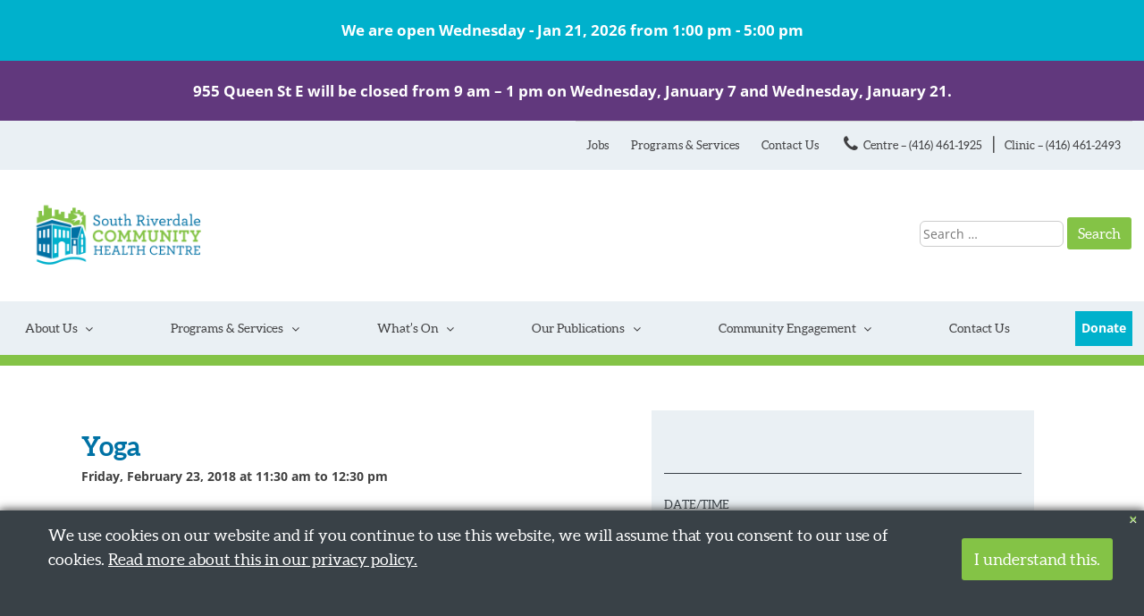

--- FILE ---
content_type: text/html; charset=UTF-8
request_url: https://www.srchc.ca/events/yoga-2018-02-23/
body_size: 21519
content:
<!DOCTYPE html>
<html lang="en-CA" xmlns:og="http://opengraphprotocol.org/schema/" xmlns:fb="http://www.facebook.com/2008/fbml">
<head>
<meta charset="UTF-8">
<meta name="viewport" content="width=device-width, initial-scale=1">

<link rel="profile" href="https://gmpg.org/xfn/11">

<title>Yoga &#8211; SRCHC</title>
<meta name='robots' content='max-image-preview:large' />
<link rel='dns-prefetch' href='//static.addtoany.com' />
<link rel='dns-prefetch' href='//www.googletagmanager.com' />
<link rel='dns-prefetch' href='//fonts.googleapis.com' />
<link rel="alternate" type="application/rss+xml" title="SRCHC &raquo; Feed" href="https://www.srchc.ca/feed/" />
<link rel="alternate" type="application/rss+xml" title="SRCHC &raquo; Comments Feed" href="https://www.srchc.ca/comments/feed/" />
<link rel="alternate" title="oEmbed (JSON)" type="application/json+oembed" href="https://www.srchc.ca/wp-json/oembed/1.0/embed?url=https%3A%2F%2Fwww.srchc.ca%2Fevents%2Fyoga-2018-02-23%2F" />
<link rel="alternate" title="oEmbed (XML)" type="text/xml+oembed" href="https://www.srchc.ca/wp-json/oembed/1.0/embed?url=https%3A%2F%2Fwww.srchc.ca%2Fevents%2Fyoga-2018-02-23%2F&#038;format=xml" />
<style id='wp-img-auto-sizes-contain-inline-css' type='text/css'>
img:is([sizes=auto i],[sizes^="auto," i]){contain-intrinsic-size:3000px 1500px}
/*# sourceURL=wp-img-auto-sizes-contain-inline-css */
</style>
<link rel='stylesheet' id='formidable-css' href='https://www.srchc.ca/wp-content/plugins/formidable/css/formidableforms.css?ver=117632' type='text/css' media='all' />
<style id='wp-emoji-styles-inline-css' type='text/css'>

	img.wp-smiley, img.emoji {
		display: inline !important;
		border: none !important;
		box-shadow: none !important;
		height: 1em !important;
		width: 1em !important;
		margin: 0 0.07em !important;
		vertical-align: -0.1em !important;
		background: none !important;
		padding: 0 !important;
	}
/*# sourceURL=wp-emoji-styles-inline-css */
</style>
<style id='wp-block-library-inline-css' type='text/css'>
:root{--wp-block-synced-color:#7a00df;--wp-block-synced-color--rgb:122,0,223;--wp-bound-block-color:var(--wp-block-synced-color);--wp-editor-canvas-background:#ddd;--wp-admin-theme-color:#007cba;--wp-admin-theme-color--rgb:0,124,186;--wp-admin-theme-color-darker-10:#006ba1;--wp-admin-theme-color-darker-10--rgb:0,107,160.5;--wp-admin-theme-color-darker-20:#005a87;--wp-admin-theme-color-darker-20--rgb:0,90,135;--wp-admin-border-width-focus:2px}@media (min-resolution:192dpi){:root{--wp-admin-border-width-focus:1.5px}}.wp-element-button{cursor:pointer}:root .has-very-light-gray-background-color{background-color:#eee}:root .has-very-dark-gray-background-color{background-color:#313131}:root .has-very-light-gray-color{color:#eee}:root .has-very-dark-gray-color{color:#313131}:root .has-vivid-green-cyan-to-vivid-cyan-blue-gradient-background{background:linear-gradient(135deg,#00d084,#0693e3)}:root .has-purple-crush-gradient-background{background:linear-gradient(135deg,#34e2e4,#4721fb 50%,#ab1dfe)}:root .has-hazy-dawn-gradient-background{background:linear-gradient(135deg,#faaca8,#dad0ec)}:root .has-subdued-olive-gradient-background{background:linear-gradient(135deg,#fafae1,#67a671)}:root .has-atomic-cream-gradient-background{background:linear-gradient(135deg,#fdd79a,#004a59)}:root .has-nightshade-gradient-background{background:linear-gradient(135deg,#330968,#31cdcf)}:root .has-midnight-gradient-background{background:linear-gradient(135deg,#020381,#2874fc)}:root{--wp--preset--font-size--normal:16px;--wp--preset--font-size--huge:42px}.has-regular-font-size{font-size:1em}.has-larger-font-size{font-size:2.625em}.has-normal-font-size{font-size:var(--wp--preset--font-size--normal)}.has-huge-font-size{font-size:var(--wp--preset--font-size--huge)}.has-text-align-center{text-align:center}.has-text-align-left{text-align:left}.has-text-align-right{text-align:right}.has-fit-text{white-space:nowrap!important}#end-resizable-editor-section{display:none}.aligncenter{clear:both}.items-justified-left{justify-content:flex-start}.items-justified-center{justify-content:center}.items-justified-right{justify-content:flex-end}.items-justified-space-between{justify-content:space-between}.screen-reader-text{border:0;clip-path:inset(50%);height:1px;margin:-1px;overflow:hidden;padding:0;position:absolute;width:1px;word-wrap:normal!important}.screen-reader-text:focus{background-color:#ddd;clip-path:none;color:#444;display:block;font-size:1em;height:auto;left:5px;line-height:normal;padding:15px 23px 14px;text-decoration:none;top:5px;width:auto;z-index:100000}html :where(.has-border-color){border-style:solid}html :where([style*=border-top-color]){border-top-style:solid}html :where([style*=border-right-color]){border-right-style:solid}html :where([style*=border-bottom-color]){border-bottom-style:solid}html :where([style*=border-left-color]){border-left-style:solid}html :where([style*=border-width]){border-style:solid}html :where([style*=border-top-width]){border-top-style:solid}html :where([style*=border-right-width]){border-right-style:solid}html :where([style*=border-bottom-width]){border-bottom-style:solid}html :where([style*=border-left-width]){border-left-style:solid}html :where(img[class*=wp-image-]){height:auto;max-width:100%}:where(figure){margin:0 0 1em}html :where(.is-position-sticky){--wp-admin--admin-bar--position-offset:var(--wp-admin--admin-bar--height,0px)}@media screen and (max-width:600px){html :where(.is-position-sticky){--wp-admin--admin-bar--position-offset:0px}}

/*# sourceURL=wp-block-library-inline-css */
</style><style id='global-styles-inline-css' type='text/css'>
:root{--wp--preset--aspect-ratio--square: 1;--wp--preset--aspect-ratio--4-3: 4/3;--wp--preset--aspect-ratio--3-4: 3/4;--wp--preset--aspect-ratio--3-2: 3/2;--wp--preset--aspect-ratio--2-3: 2/3;--wp--preset--aspect-ratio--16-9: 16/9;--wp--preset--aspect-ratio--9-16: 9/16;--wp--preset--color--black: #000000;--wp--preset--color--cyan-bluish-gray: #abb8c3;--wp--preset--color--white: #ffffff;--wp--preset--color--pale-pink: #f78da7;--wp--preset--color--vivid-red: #cf2e2e;--wp--preset--color--luminous-vivid-orange: #ff6900;--wp--preset--color--luminous-vivid-amber: #fcb900;--wp--preset--color--light-green-cyan: #7bdcb5;--wp--preset--color--vivid-green-cyan: #00d084;--wp--preset--color--pale-cyan-blue: #8ed1fc;--wp--preset--color--vivid-cyan-blue: #0693e3;--wp--preset--color--vivid-purple: #9b51e0;--wp--preset--gradient--vivid-cyan-blue-to-vivid-purple: linear-gradient(135deg,rgb(6,147,227) 0%,rgb(155,81,224) 100%);--wp--preset--gradient--light-green-cyan-to-vivid-green-cyan: linear-gradient(135deg,rgb(122,220,180) 0%,rgb(0,208,130) 100%);--wp--preset--gradient--luminous-vivid-amber-to-luminous-vivid-orange: linear-gradient(135deg,rgb(252,185,0) 0%,rgb(255,105,0) 100%);--wp--preset--gradient--luminous-vivid-orange-to-vivid-red: linear-gradient(135deg,rgb(255,105,0) 0%,rgb(207,46,46) 100%);--wp--preset--gradient--very-light-gray-to-cyan-bluish-gray: linear-gradient(135deg,rgb(238,238,238) 0%,rgb(169,184,195) 100%);--wp--preset--gradient--cool-to-warm-spectrum: linear-gradient(135deg,rgb(74,234,220) 0%,rgb(151,120,209) 20%,rgb(207,42,186) 40%,rgb(238,44,130) 60%,rgb(251,105,98) 80%,rgb(254,248,76) 100%);--wp--preset--gradient--blush-light-purple: linear-gradient(135deg,rgb(255,206,236) 0%,rgb(152,150,240) 100%);--wp--preset--gradient--blush-bordeaux: linear-gradient(135deg,rgb(254,205,165) 0%,rgb(254,45,45) 50%,rgb(107,0,62) 100%);--wp--preset--gradient--luminous-dusk: linear-gradient(135deg,rgb(255,203,112) 0%,rgb(199,81,192) 50%,rgb(65,88,208) 100%);--wp--preset--gradient--pale-ocean: linear-gradient(135deg,rgb(255,245,203) 0%,rgb(182,227,212) 50%,rgb(51,167,181) 100%);--wp--preset--gradient--electric-grass: linear-gradient(135deg,rgb(202,248,128) 0%,rgb(113,206,126) 100%);--wp--preset--gradient--midnight: linear-gradient(135deg,rgb(2,3,129) 0%,rgb(40,116,252) 100%);--wp--preset--font-size--small: 13px;--wp--preset--font-size--medium: 20px;--wp--preset--font-size--large: 36px;--wp--preset--font-size--x-large: 42px;--wp--preset--spacing--20: 0.44rem;--wp--preset--spacing--30: 0.67rem;--wp--preset--spacing--40: 1rem;--wp--preset--spacing--50: 1.5rem;--wp--preset--spacing--60: 2.25rem;--wp--preset--spacing--70: 3.38rem;--wp--preset--spacing--80: 5.06rem;--wp--preset--shadow--natural: 6px 6px 9px rgba(0, 0, 0, 0.2);--wp--preset--shadow--deep: 12px 12px 50px rgba(0, 0, 0, 0.4);--wp--preset--shadow--sharp: 6px 6px 0px rgba(0, 0, 0, 0.2);--wp--preset--shadow--outlined: 6px 6px 0px -3px rgb(255, 255, 255), 6px 6px rgb(0, 0, 0);--wp--preset--shadow--crisp: 6px 6px 0px rgb(0, 0, 0);}:where(.is-layout-flex){gap: 0.5em;}:where(.is-layout-grid){gap: 0.5em;}body .is-layout-flex{display: flex;}.is-layout-flex{flex-wrap: wrap;align-items: center;}.is-layout-flex > :is(*, div){margin: 0;}body .is-layout-grid{display: grid;}.is-layout-grid > :is(*, div){margin: 0;}:where(.wp-block-columns.is-layout-flex){gap: 2em;}:where(.wp-block-columns.is-layout-grid){gap: 2em;}:where(.wp-block-post-template.is-layout-flex){gap: 1.25em;}:where(.wp-block-post-template.is-layout-grid){gap: 1.25em;}.has-black-color{color: var(--wp--preset--color--black) !important;}.has-cyan-bluish-gray-color{color: var(--wp--preset--color--cyan-bluish-gray) !important;}.has-white-color{color: var(--wp--preset--color--white) !important;}.has-pale-pink-color{color: var(--wp--preset--color--pale-pink) !important;}.has-vivid-red-color{color: var(--wp--preset--color--vivid-red) !important;}.has-luminous-vivid-orange-color{color: var(--wp--preset--color--luminous-vivid-orange) !important;}.has-luminous-vivid-amber-color{color: var(--wp--preset--color--luminous-vivid-amber) !important;}.has-light-green-cyan-color{color: var(--wp--preset--color--light-green-cyan) !important;}.has-vivid-green-cyan-color{color: var(--wp--preset--color--vivid-green-cyan) !important;}.has-pale-cyan-blue-color{color: var(--wp--preset--color--pale-cyan-blue) !important;}.has-vivid-cyan-blue-color{color: var(--wp--preset--color--vivid-cyan-blue) !important;}.has-vivid-purple-color{color: var(--wp--preset--color--vivid-purple) !important;}.has-black-background-color{background-color: var(--wp--preset--color--black) !important;}.has-cyan-bluish-gray-background-color{background-color: var(--wp--preset--color--cyan-bluish-gray) !important;}.has-white-background-color{background-color: var(--wp--preset--color--white) !important;}.has-pale-pink-background-color{background-color: var(--wp--preset--color--pale-pink) !important;}.has-vivid-red-background-color{background-color: var(--wp--preset--color--vivid-red) !important;}.has-luminous-vivid-orange-background-color{background-color: var(--wp--preset--color--luminous-vivid-orange) !important;}.has-luminous-vivid-amber-background-color{background-color: var(--wp--preset--color--luminous-vivid-amber) !important;}.has-light-green-cyan-background-color{background-color: var(--wp--preset--color--light-green-cyan) !important;}.has-vivid-green-cyan-background-color{background-color: var(--wp--preset--color--vivid-green-cyan) !important;}.has-pale-cyan-blue-background-color{background-color: var(--wp--preset--color--pale-cyan-blue) !important;}.has-vivid-cyan-blue-background-color{background-color: var(--wp--preset--color--vivid-cyan-blue) !important;}.has-vivid-purple-background-color{background-color: var(--wp--preset--color--vivid-purple) !important;}.has-black-border-color{border-color: var(--wp--preset--color--black) !important;}.has-cyan-bluish-gray-border-color{border-color: var(--wp--preset--color--cyan-bluish-gray) !important;}.has-white-border-color{border-color: var(--wp--preset--color--white) !important;}.has-pale-pink-border-color{border-color: var(--wp--preset--color--pale-pink) !important;}.has-vivid-red-border-color{border-color: var(--wp--preset--color--vivid-red) !important;}.has-luminous-vivid-orange-border-color{border-color: var(--wp--preset--color--luminous-vivid-orange) !important;}.has-luminous-vivid-amber-border-color{border-color: var(--wp--preset--color--luminous-vivid-amber) !important;}.has-light-green-cyan-border-color{border-color: var(--wp--preset--color--light-green-cyan) !important;}.has-vivid-green-cyan-border-color{border-color: var(--wp--preset--color--vivid-green-cyan) !important;}.has-pale-cyan-blue-border-color{border-color: var(--wp--preset--color--pale-cyan-blue) !important;}.has-vivid-cyan-blue-border-color{border-color: var(--wp--preset--color--vivid-cyan-blue) !important;}.has-vivid-purple-border-color{border-color: var(--wp--preset--color--vivid-purple) !important;}.has-vivid-cyan-blue-to-vivid-purple-gradient-background{background: var(--wp--preset--gradient--vivid-cyan-blue-to-vivid-purple) !important;}.has-light-green-cyan-to-vivid-green-cyan-gradient-background{background: var(--wp--preset--gradient--light-green-cyan-to-vivid-green-cyan) !important;}.has-luminous-vivid-amber-to-luminous-vivid-orange-gradient-background{background: var(--wp--preset--gradient--luminous-vivid-amber-to-luminous-vivid-orange) !important;}.has-luminous-vivid-orange-to-vivid-red-gradient-background{background: var(--wp--preset--gradient--luminous-vivid-orange-to-vivid-red) !important;}.has-very-light-gray-to-cyan-bluish-gray-gradient-background{background: var(--wp--preset--gradient--very-light-gray-to-cyan-bluish-gray) !important;}.has-cool-to-warm-spectrum-gradient-background{background: var(--wp--preset--gradient--cool-to-warm-spectrum) !important;}.has-blush-light-purple-gradient-background{background: var(--wp--preset--gradient--blush-light-purple) !important;}.has-blush-bordeaux-gradient-background{background: var(--wp--preset--gradient--blush-bordeaux) !important;}.has-luminous-dusk-gradient-background{background: var(--wp--preset--gradient--luminous-dusk) !important;}.has-pale-ocean-gradient-background{background: var(--wp--preset--gradient--pale-ocean) !important;}.has-electric-grass-gradient-background{background: var(--wp--preset--gradient--electric-grass) !important;}.has-midnight-gradient-background{background: var(--wp--preset--gradient--midnight) !important;}.has-small-font-size{font-size: var(--wp--preset--font-size--small) !important;}.has-medium-font-size{font-size: var(--wp--preset--font-size--medium) !important;}.has-large-font-size{font-size: var(--wp--preset--font-size--large) !important;}.has-x-large-font-size{font-size: var(--wp--preset--font-size--x-large) !important;}
/*# sourceURL=global-styles-inline-css */
</style>

<style id='classic-theme-styles-inline-css' type='text/css'>
/*! This file is auto-generated */
.wp-block-button__link{color:#fff;background-color:#32373c;border-radius:9999px;box-shadow:none;text-decoration:none;padding:calc(.667em + 2px) calc(1.333em + 2px);font-size:1.125em}.wp-block-file__button{background:#32373c;color:#fff;text-decoration:none}
/*# sourceURL=/wp-includes/css/classic-themes.min.css */
</style>
<link rel='stylesheet' id='events-manager-css' href='https://www.srchc.ca/wp-content/plugins/events-manager/includes/css/events-manager.min.css?ver=7.2.3.1' type='text/css' media='all' />
<link rel='stylesheet' id='events-manager-pro-css' href='https://www.srchc.ca/wp-content/plugins/events-manager-pro/includes/css/events-manager-pro.css?ver=3.7.2.3' type='text/css' media='all' />
<link rel='stylesheet' id='wppopups-pro-css' href='https://www.srchc.ca/wp-content/plugins/wppopups/pro/assets/css/wppopups.css?ver=2.2.0.5' type='text/css' media='all' />
<link rel='stylesheet' id='wppopups-base-css' href='https://www.srchc.ca/wp-content/plugins/wppopups/src/assets/css/wppopups-base.css?ver=2.2.0.5' type='text/css' media='all' />
<link rel='stylesheet' id='wp-fullcalendar-css' href='https://www.srchc.ca/wp-content/plugins/wp-fullcalendar/includes/css/main.css?ver=1.6' type='text/css' media='all' />
<link rel='stylesheet' id='wp-fullcalendar-tippy-light-css' href='https://www.srchc.ca/wp-content/plugins/wp-fullcalendar/includes/css/tippy/light.css?ver=1.6' type='text/css' media='all' />
<link rel='stylesheet' id='jquery-ui-css' href='https://www.srchc.ca/wp-content/plugins/wp-fullcalendar/includes/css/jquery-ui/ui-lightness/jquery-ui.min.css?ver=1.6' type='text/css' media='all' />
<link rel='stylesheet' id='jquery-ui-theme-css' href='https://www.srchc.ca/wp-content/plugins/wp-fullcalendar/includes/css/jquery-ui/ui-lightness/theme.css?ver=1.6' type='text/css' media='all' />
<link rel='stylesheet' id='srchc-style-css' href='https://www.srchc.ca/wp-content/themes/srchc/style.css?ver=6.9' type='text/css' media='all' />
<link rel='stylesheet' id='slick-theme-css' href='https://www.srchc.ca/wp-content/themes/srchc/css/slick-theme.css?ver=6.9' type='text/css' media='all' />
<link rel='stylesheet' id='slick-css' href='https://www.srchc.ca/wp-content/themes/srchc/css/slick.css?ver=6.9' type='text/css' media='all' />
<style type="text/css">@font-face {font-family:Open Sans;font-style:normal;font-weight:300;src:url(/cf-fonts/s/open-sans/5.0.20/latin-ext/300/normal.woff2);unicode-range:U+0100-02AF,U+0304,U+0308,U+0329,U+1E00-1E9F,U+1EF2-1EFF,U+2020,U+20A0-20AB,U+20AD-20CF,U+2113,U+2C60-2C7F,U+A720-A7FF;font-display:swap;}@font-face {font-family:Open Sans;font-style:normal;font-weight:300;src:url(/cf-fonts/s/open-sans/5.0.20/cyrillic/300/normal.woff2);unicode-range:U+0301,U+0400-045F,U+0490-0491,U+04B0-04B1,U+2116;font-display:swap;}@font-face {font-family:Open Sans;font-style:normal;font-weight:300;src:url(/cf-fonts/s/open-sans/5.0.20/greek/300/normal.woff2);unicode-range:U+0370-03FF;font-display:swap;}@font-face {font-family:Open Sans;font-style:normal;font-weight:300;src:url(/cf-fonts/s/open-sans/5.0.20/cyrillic-ext/300/normal.woff2);unicode-range:U+0460-052F,U+1C80-1C88,U+20B4,U+2DE0-2DFF,U+A640-A69F,U+FE2E-FE2F;font-display:swap;}@font-face {font-family:Open Sans;font-style:normal;font-weight:300;src:url(/cf-fonts/s/open-sans/5.0.20/greek-ext/300/normal.woff2);unicode-range:U+1F00-1FFF;font-display:swap;}@font-face {font-family:Open Sans;font-style:normal;font-weight:300;src:url(/cf-fonts/s/open-sans/5.0.20/vietnamese/300/normal.woff2);unicode-range:U+0102-0103,U+0110-0111,U+0128-0129,U+0168-0169,U+01A0-01A1,U+01AF-01B0,U+0300-0301,U+0303-0304,U+0308-0309,U+0323,U+0329,U+1EA0-1EF9,U+20AB;font-display:swap;}@font-face {font-family:Open Sans;font-style:normal;font-weight:300;src:url(/cf-fonts/s/open-sans/5.0.20/latin/300/normal.woff2);unicode-range:U+0000-00FF,U+0131,U+0152-0153,U+02BB-02BC,U+02C6,U+02DA,U+02DC,U+0304,U+0308,U+0329,U+2000-206F,U+2074,U+20AC,U+2122,U+2191,U+2193,U+2212,U+2215,U+FEFF,U+FFFD;font-display:swap;}@font-face {font-family:Open Sans;font-style:normal;font-weight:300;src:url(/cf-fonts/s/open-sans/5.0.20/hebrew/300/normal.woff2);unicode-range:U+0590-05FF,U+200C-2010,U+20AA,U+25CC,U+FB1D-FB4F;font-display:swap;}@font-face {font-family:Open Sans;font-style:italic;font-weight:300;src:url(/cf-fonts/s/open-sans/5.0.20/latin/300/italic.woff2);unicode-range:U+0000-00FF,U+0131,U+0152-0153,U+02BB-02BC,U+02C6,U+02DA,U+02DC,U+0304,U+0308,U+0329,U+2000-206F,U+2074,U+20AC,U+2122,U+2191,U+2193,U+2212,U+2215,U+FEFF,U+FFFD;font-display:swap;}@font-face {font-family:Open Sans;font-style:italic;font-weight:300;src:url(/cf-fonts/s/open-sans/5.0.20/greek/300/italic.woff2);unicode-range:U+0370-03FF;font-display:swap;}@font-face {font-family:Open Sans;font-style:italic;font-weight:300;src:url(/cf-fonts/s/open-sans/5.0.20/hebrew/300/italic.woff2);unicode-range:U+0590-05FF,U+200C-2010,U+20AA,U+25CC,U+FB1D-FB4F;font-display:swap;}@font-face {font-family:Open Sans;font-style:italic;font-weight:300;src:url(/cf-fonts/s/open-sans/5.0.20/cyrillic/300/italic.woff2);unicode-range:U+0301,U+0400-045F,U+0490-0491,U+04B0-04B1,U+2116;font-display:swap;}@font-face {font-family:Open Sans;font-style:italic;font-weight:300;src:url(/cf-fonts/s/open-sans/5.0.20/cyrillic-ext/300/italic.woff2);unicode-range:U+0460-052F,U+1C80-1C88,U+20B4,U+2DE0-2DFF,U+A640-A69F,U+FE2E-FE2F;font-display:swap;}@font-face {font-family:Open Sans;font-style:italic;font-weight:300;src:url(/cf-fonts/s/open-sans/5.0.20/greek-ext/300/italic.woff2);unicode-range:U+1F00-1FFF;font-display:swap;}@font-face {font-family:Open Sans;font-style:italic;font-weight:300;src:url(/cf-fonts/s/open-sans/5.0.20/latin-ext/300/italic.woff2);unicode-range:U+0100-02AF,U+0304,U+0308,U+0329,U+1E00-1E9F,U+1EF2-1EFF,U+2020,U+20A0-20AB,U+20AD-20CF,U+2113,U+2C60-2C7F,U+A720-A7FF;font-display:swap;}@font-face {font-family:Open Sans;font-style:italic;font-weight:300;src:url(/cf-fonts/s/open-sans/5.0.20/vietnamese/300/italic.woff2);unicode-range:U+0102-0103,U+0110-0111,U+0128-0129,U+0168-0169,U+01A0-01A1,U+01AF-01B0,U+0300-0301,U+0303-0304,U+0308-0309,U+0323,U+0329,U+1EA0-1EF9,U+20AB;font-display:swap;}@font-face {font-family:Open Sans;font-style:normal;font-weight:400;src:url(/cf-fonts/s/open-sans/5.0.20/vietnamese/400/normal.woff2);unicode-range:U+0102-0103,U+0110-0111,U+0128-0129,U+0168-0169,U+01A0-01A1,U+01AF-01B0,U+0300-0301,U+0303-0304,U+0308-0309,U+0323,U+0329,U+1EA0-1EF9,U+20AB;font-display:swap;}@font-face {font-family:Open Sans;font-style:normal;font-weight:400;src:url(/cf-fonts/s/open-sans/5.0.20/latin-ext/400/normal.woff2);unicode-range:U+0100-02AF,U+0304,U+0308,U+0329,U+1E00-1E9F,U+1EF2-1EFF,U+2020,U+20A0-20AB,U+20AD-20CF,U+2113,U+2C60-2C7F,U+A720-A7FF;font-display:swap;}@font-face {font-family:Open Sans;font-style:normal;font-weight:400;src:url(/cf-fonts/s/open-sans/5.0.20/hebrew/400/normal.woff2);unicode-range:U+0590-05FF,U+200C-2010,U+20AA,U+25CC,U+FB1D-FB4F;font-display:swap;}@font-face {font-family:Open Sans;font-style:normal;font-weight:400;src:url(/cf-fonts/s/open-sans/5.0.20/cyrillic/400/normal.woff2);unicode-range:U+0301,U+0400-045F,U+0490-0491,U+04B0-04B1,U+2116;font-display:swap;}@font-face {font-family:Open Sans;font-style:normal;font-weight:400;src:url(/cf-fonts/s/open-sans/5.0.20/greek/400/normal.woff2);unicode-range:U+0370-03FF;font-display:swap;}@font-face {font-family:Open Sans;font-style:normal;font-weight:400;src:url(/cf-fonts/s/open-sans/5.0.20/greek-ext/400/normal.woff2);unicode-range:U+1F00-1FFF;font-display:swap;}@font-face {font-family:Open Sans;font-style:normal;font-weight:400;src:url(/cf-fonts/s/open-sans/5.0.20/cyrillic-ext/400/normal.woff2);unicode-range:U+0460-052F,U+1C80-1C88,U+20B4,U+2DE0-2DFF,U+A640-A69F,U+FE2E-FE2F;font-display:swap;}@font-face {font-family:Open Sans;font-style:normal;font-weight:400;src:url(/cf-fonts/s/open-sans/5.0.20/latin/400/normal.woff2);unicode-range:U+0000-00FF,U+0131,U+0152-0153,U+02BB-02BC,U+02C6,U+02DA,U+02DC,U+0304,U+0308,U+0329,U+2000-206F,U+2074,U+20AC,U+2122,U+2191,U+2193,U+2212,U+2215,U+FEFF,U+FFFD;font-display:swap;}@font-face {font-family:Open Sans;font-style:italic;font-weight:400;src:url(/cf-fonts/s/open-sans/5.0.20/latin-ext/400/italic.woff2);unicode-range:U+0100-02AF,U+0304,U+0308,U+0329,U+1E00-1E9F,U+1EF2-1EFF,U+2020,U+20A0-20AB,U+20AD-20CF,U+2113,U+2C60-2C7F,U+A720-A7FF;font-display:swap;}@font-face {font-family:Open Sans;font-style:italic;font-weight:400;src:url(/cf-fonts/s/open-sans/5.0.20/greek-ext/400/italic.woff2);unicode-range:U+1F00-1FFF;font-display:swap;}@font-face {font-family:Open Sans;font-style:italic;font-weight:400;src:url(/cf-fonts/s/open-sans/5.0.20/cyrillic/400/italic.woff2);unicode-range:U+0301,U+0400-045F,U+0490-0491,U+04B0-04B1,U+2116;font-display:swap;}@font-face {font-family:Open Sans;font-style:italic;font-weight:400;src:url(/cf-fonts/s/open-sans/5.0.20/greek/400/italic.woff2);unicode-range:U+0370-03FF;font-display:swap;}@font-face {font-family:Open Sans;font-style:italic;font-weight:400;src:url(/cf-fonts/s/open-sans/5.0.20/vietnamese/400/italic.woff2);unicode-range:U+0102-0103,U+0110-0111,U+0128-0129,U+0168-0169,U+01A0-01A1,U+01AF-01B0,U+0300-0301,U+0303-0304,U+0308-0309,U+0323,U+0329,U+1EA0-1EF9,U+20AB;font-display:swap;}@font-face {font-family:Open Sans;font-style:italic;font-weight:400;src:url(/cf-fonts/s/open-sans/5.0.20/hebrew/400/italic.woff2);unicode-range:U+0590-05FF,U+200C-2010,U+20AA,U+25CC,U+FB1D-FB4F;font-display:swap;}@font-face {font-family:Open Sans;font-style:italic;font-weight:400;src:url(/cf-fonts/s/open-sans/5.0.20/latin/400/italic.woff2);unicode-range:U+0000-00FF,U+0131,U+0152-0153,U+02BB-02BC,U+02C6,U+02DA,U+02DC,U+0304,U+0308,U+0329,U+2000-206F,U+2074,U+20AC,U+2122,U+2191,U+2193,U+2212,U+2215,U+FEFF,U+FFFD;font-display:swap;}@font-face {font-family:Open Sans;font-style:italic;font-weight:400;src:url(/cf-fonts/s/open-sans/5.0.20/cyrillic-ext/400/italic.woff2);unicode-range:U+0460-052F,U+1C80-1C88,U+20B4,U+2DE0-2DFF,U+A640-A69F,U+FE2E-FE2F;font-display:swap;}@font-face {font-family:Open Sans;font-style:normal;font-weight:600;src:url(/cf-fonts/s/open-sans/5.0.20/latin-ext/600/normal.woff2);unicode-range:U+0100-02AF,U+0304,U+0308,U+0329,U+1E00-1E9F,U+1EF2-1EFF,U+2020,U+20A0-20AB,U+20AD-20CF,U+2113,U+2C60-2C7F,U+A720-A7FF;font-display:swap;}@font-face {font-family:Open Sans;font-style:normal;font-weight:600;src:url(/cf-fonts/s/open-sans/5.0.20/cyrillic/600/normal.woff2);unicode-range:U+0301,U+0400-045F,U+0490-0491,U+04B0-04B1,U+2116;font-display:swap;}@font-face {font-family:Open Sans;font-style:normal;font-weight:600;src:url(/cf-fonts/s/open-sans/5.0.20/hebrew/600/normal.woff2);unicode-range:U+0590-05FF,U+200C-2010,U+20AA,U+25CC,U+FB1D-FB4F;font-display:swap;}@font-face {font-family:Open Sans;font-style:normal;font-weight:600;src:url(/cf-fonts/s/open-sans/5.0.20/vietnamese/600/normal.woff2);unicode-range:U+0102-0103,U+0110-0111,U+0128-0129,U+0168-0169,U+01A0-01A1,U+01AF-01B0,U+0300-0301,U+0303-0304,U+0308-0309,U+0323,U+0329,U+1EA0-1EF9,U+20AB;font-display:swap;}@font-face {font-family:Open Sans;font-style:normal;font-weight:600;src:url(/cf-fonts/s/open-sans/5.0.20/greek-ext/600/normal.woff2);unicode-range:U+1F00-1FFF;font-display:swap;}@font-face {font-family:Open Sans;font-style:normal;font-weight:600;src:url(/cf-fonts/s/open-sans/5.0.20/cyrillic-ext/600/normal.woff2);unicode-range:U+0460-052F,U+1C80-1C88,U+20B4,U+2DE0-2DFF,U+A640-A69F,U+FE2E-FE2F;font-display:swap;}@font-face {font-family:Open Sans;font-style:normal;font-weight:600;src:url(/cf-fonts/s/open-sans/5.0.20/greek/600/normal.woff2);unicode-range:U+0370-03FF;font-display:swap;}@font-face {font-family:Open Sans;font-style:normal;font-weight:600;src:url(/cf-fonts/s/open-sans/5.0.20/latin/600/normal.woff2);unicode-range:U+0000-00FF,U+0131,U+0152-0153,U+02BB-02BC,U+02C6,U+02DA,U+02DC,U+0304,U+0308,U+0329,U+2000-206F,U+2074,U+20AC,U+2122,U+2191,U+2193,U+2212,U+2215,U+FEFF,U+FFFD;font-display:swap;}@font-face {font-family:Open Sans;font-style:italic;font-weight:600;src:url(/cf-fonts/s/open-sans/5.0.20/cyrillic/600/italic.woff2);unicode-range:U+0301,U+0400-045F,U+0490-0491,U+04B0-04B1,U+2116;font-display:swap;}@font-face {font-family:Open Sans;font-style:italic;font-weight:600;src:url(/cf-fonts/s/open-sans/5.0.20/vietnamese/600/italic.woff2);unicode-range:U+0102-0103,U+0110-0111,U+0128-0129,U+0168-0169,U+01A0-01A1,U+01AF-01B0,U+0300-0301,U+0303-0304,U+0308-0309,U+0323,U+0329,U+1EA0-1EF9,U+20AB;font-display:swap;}@font-face {font-family:Open Sans;font-style:italic;font-weight:600;src:url(/cf-fonts/s/open-sans/5.0.20/greek/600/italic.woff2);unicode-range:U+0370-03FF;font-display:swap;}@font-face {font-family:Open Sans;font-style:italic;font-weight:600;src:url(/cf-fonts/s/open-sans/5.0.20/latin/600/italic.woff2);unicode-range:U+0000-00FF,U+0131,U+0152-0153,U+02BB-02BC,U+02C6,U+02DA,U+02DC,U+0304,U+0308,U+0329,U+2000-206F,U+2074,U+20AC,U+2122,U+2191,U+2193,U+2212,U+2215,U+FEFF,U+FFFD;font-display:swap;}@font-face {font-family:Open Sans;font-style:italic;font-weight:600;src:url(/cf-fonts/s/open-sans/5.0.20/greek-ext/600/italic.woff2);unicode-range:U+1F00-1FFF;font-display:swap;}@font-face {font-family:Open Sans;font-style:italic;font-weight:600;src:url(/cf-fonts/s/open-sans/5.0.20/cyrillic-ext/600/italic.woff2);unicode-range:U+0460-052F,U+1C80-1C88,U+20B4,U+2DE0-2DFF,U+A640-A69F,U+FE2E-FE2F;font-display:swap;}@font-face {font-family:Open Sans;font-style:italic;font-weight:600;src:url(/cf-fonts/s/open-sans/5.0.20/latin-ext/600/italic.woff2);unicode-range:U+0100-02AF,U+0304,U+0308,U+0329,U+1E00-1E9F,U+1EF2-1EFF,U+2020,U+20A0-20AB,U+20AD-20CF,U+2113,U+2C60-2C7F,U+A720-A7FF;font-display:swap;}@font-face {font-family:Open Sans;font-style:italic;font-weight:600;src:url(/cf-fonts/s/open-sans/5.0.20/hebrew/600/italic.woff2);unicode-range:U+0590-05FF,U+200C-2010,U+20AA,U+25CC,U+FB1D-FB4F;font-display:swap;}@font-face {font-family:Open Sans;font-style:normal;font-weight:700;src:url(/cf-fonts/s/open-sans/5.0.20/cyrillic-ext/700/normal.woff2);unicode-range:U+0460-052F,U+1C80-1C88,U+20B4,U+2DE0-2DFF,U+A640-A69F,U+FE2E-FE2F;font-display:swap;}@font-face {font-family:Open Sans;font-style:normal;font-weight:700;src:url(/cf-fonts/s/open-sans/5.0.20/greek/700/normal.woff2);unicode-range:U+0370-03FF;font-display:swap;}@font-face {font-family:Open Sans;font-style:normal;font-weight:700;src:url(/cf-fonts/s/open-sans/5.0.20/vietnamese/700/normal.woff2);unicode-range:U+0102-0103,U+0110-0111,U+0128-0129,U+0168-0169,U+01A0-01A1,U+01AF-01B0,U+0300-0301,U+0303-0304,U+0308-0309,U+0323,U+0329,U+1EA0-1EF9,U+20AB;font-display:swap;}@font-face {font-family:Open Sans;font-style:normal;font-weight:700;src:url(/cf-fonts/s/open-sans/5.0.20/hebrew/700/normal.woff2);unicode-range:U+0590-05FF,U+200C-2010,U+20AA,U+25CC,U+FB1D-FB4F;font-display:swap;}@font-face {font-family:Open Sans;font-style:normal;font-weight:700;src:url(/cf-fonts/s/open-sans/5.0.20/cyrillic/700/normal.woff2);unicode-range:U+0301,U+0400-045F,U+0490-0491,U+04B0-04B1,U+2116;font-display:swap;}@font-face {font-family:Open Sans;font-style:normal;font-weight:700;src:url(/cf-fonts/s/open-sans/5.0.20/latin/700/normal.woff2);unicode-range:U+0000-00FF,U+0131,U+0152-0153,U+02BB-02BC,U+02C6,U+02DA,U+02DC,U+0304,U+0308,U+0329,U+2000-206F,U+2074,U+20AC,U+2122,U+2191,U+2193,U+2212,U+2215,U+FEFF,U+FFFD;font-display:swap;}@font-face {font-family:Open Sans;font-style:normal;font-weight:700;src:url(/cf-fonts/s/open-sans/5.0.20/latin-ext/700/normal.woff2);unicode-range:U+0100-02AF,U+0304,U+0308,U+0329,U+1E00-1E9F,U+1EF2-1EFF,U+2020,U+20A0-20AB,U+20AD-20CF,U+2113,U+2C60-2C7F,U+A720-A7FF;font-display:swap;}@font-face {font-family:Open Sans;font-style:normal;font-weight:700;src:url(/cf-fonts/s/open-sans/5.0.20/greek-ext/700/normal.woff2);unicode-range:U+1F00-1FFF;font-display:swap;}@font-face {font-family:Open Sans;font-style:italic;font-weight:700;src:url(/cf-fonts/s/open-sans/5.0.20/greek/700/italic.woff2);unicode-range:U+0370-03FF;font-display:swap;}@font-face {font-family:Open Sans;font-style:italic;font-weight:700;src:url(/cf-fonts/s/open-sans/5.0.20/latin-ext/700/italic.woff2);unicode-range:U+0100-02AF,U+0304,U+0308,U+0329,U+1E00-1E9F,U+1EF2-1EFF,U+2020,U+20A0-20AB,U+20AD-20CF,U+2113,U+2C60-2C7F,U+A720-A7FF;font-display:swap;}@font-face {font-family:Open Sans;font-style:italic;font-weight:700;src:url(/cf-fonts/s/open-sans/5.0.20/greek-ext/700/italic.woff2);unicode-range:U+1F00-1FFF;font-display:swap;}@font-face {font-family:Open Sans;font-style:italic;font-weight:700;src:url(/cf-fonts/s/open-sans/5.0.20/vietnamese/700/italic.woff2);unicode-range:U+0102-0103,U+0110-0111,U+0128-0129,U+0168-0169,U+01A0-01A1,U+01AF-01B0,U+0300-0301,U+0303-0304,U+0308-0309,U+0323,U+0329,U+1EA0-1EF9,U+20AB;font-display:swap;}@font-face {font-family:Open Sans;font-style:italic;font-weight:700;src:url(/cf-fonts/s/open-sans/5.0.20/latin/700/italic.woff2);unicode-range:U+0000-00FF,U+0131,U+0152-0153,U+02BB-02BC,U+02C6,U+02DA,U+02DC,U+0304,U+0308,U+0329,U+2000-206F,U+2074,U+20AC,U+2122,U+2191,U+2193,U+2212,U+2215,U+FEFF,U+FFFD;font-display:swap;}@font-face {font-family:Open Sans;font-style:italic;font-weight:700;src:url(/cf-fonts/s/open-sans/5.0.20/cyrillic-ext/700/italic.woff2);unicode-range:U+0460-052F,U+1C80-1C88,U+20B4,U+2DE0-2DFF,U+A640-A69F,U+FE2E-FE2F;font-display:swap;}@font-face {font-family:Open Sans;font-style:italic;font-weight:700;src:url(/cf-fonts/s/open-sans/5.0.20/cyrillic/700/italic.woff2);unicode-range:U+0301,U+0400-045F,U+0490-0491,U+04B0-04B1,U+2116;font-display:swap;}@font-face {font-family:Open Sans;font-style:italic;font-weight:700;src:url(/cf-fonts/s/open-sans/5.0.20/hebrew/700/italic.woff2);unicode-range:U+0590-05FF,U+200C-2010,U+20AA,U+25CC,U+FB1D-FB4F;font-display:swap;}@font-face {font-family:Open Sans;font-style:normal;font-weight:800;src:url(/cf-fonts/s/open-sans/5.0.20/cyrillic-ext/800/normal.woff2);unicode-range:U+0460-052F,U+1C80-1C88,U+20B4,U+2DE0-2DFF,U+A640-A69F,U+FE2E-FE2F;font-display:swap;}@font-face {font-family:Open Sans;font-style:normal;font-weight:800;src:url(/cf-fonts/s/open-sans/5.0.20/cyrillic/800/normal.woff2);unicode-range:U+0301,U+0400-045F,U+0490-0491,U+04B0-04B1,U+2116;font-display:swap;}@font-face {font-family:Open Sans;font-style:normal;font-weight:800;src:url(/cf-fonts/s/open-sans/5.0.20/vietnamese/800/normal.woff2);unicode-range:U+0102-0103,U+0110-0111,U+0128-0129,U+0168-0169,U+01A0-01A1,U+01AF-01B0,U+0300-0301,U+0303-0304,U+0308-0309,U+0323,U+0329,U+1EA0-1EF9,U+20AB;font-display:swap;}@font-face {font-family:Open Sans;font-style:normal;font-weight:800;src:url(/cf-fonts/s/open-sans/5.0.20/latin-ext/800/normal.woff2);unicode-range:U+0100-02AF,U+0304,U+0308,U+0329,U+1E00-1E9F,U+1EF2-1EFF,U+2020,U+20A0-20AB,U+20AD-20CF,U+2113,U+2C60-2C7F,U+A720-A7FF;font-display:swap;}@font-face {font-family:Open Sans;font-style:normal;font-weight:800;src:url(/cf-fonts/s/open-sans/5.0.20/greek/800/normal.woff2);unicode-range:U+0370-03FF;font-display:swap;}@font-face {font-family:Open Sans;font-style:normal;font-weight:800;src:url(/cf-fonts/s/open-sans/5.0.20/hebrew/800/normal.woff2);unicode-range:U+0590-05FF,U+200C-2010,U+20AA,U+25CC,U+FB1D-FB4F;font-display:swap;}@font-face {font-family:Open Sans;font-style:normal;font-weight:800;src:url(/cf-fonts/s/open-sans/5.0.20/greek-ext/800/normal.woff2);unicode-range:U+1F00-1FFF;font-display:swap;}@font-face {font-family:Open Sans;font-style:normal;font-weight:800;src:url(/cf-fonts/s/open-sans/5.0.20/latin/800/normal.woff2);unicode-range:U+0000-00FF,U+0131,U+0152-0153,U+02BB-02BC,U+02C6,U+02DA,U+02DC,U+0304,U+0308,U+0329,U+2000-206F,U+2074,U+20AC,U+2122,U+2191,U+2193,U+2212,U+2215,U+FEFF,U+FFFD;font-display:swap;}@font-face {font-family:Open Sans;font-style:italic;font-weight:800;src:url(/cf-fonts/s/open-sans/5.0.20/cyrillic/800/italic.woff2);unicode-range:U+0301,U+0400-045F,U+0490-0491,U+04B0-04B1,U+2116;font-display:swap;}@font-face {font-family:Open Sans;font-style:italic;font-weight:800;src:url(/cf-fonts/s/open-sans/5.0.20/vietnamese/800/italic.woff2);unicode-range:U+0102-0103,U+0110-0111,U+0128-0129,U+0168-0169,U+01A0-01A1,U+01AF-01B0,U+0300-0301,U+0303-0304,U+0308-0309,U+0323,U+0329,U+1EA0-1EF9,U+20AB;font-display:swap;}@font-face {font-family:Open Sans;font-style:italic;font-weight:800;src:url(/cf-fonts/s/open-sans/5.0.20/greek-ext/800/italic.woff2);unicode-range:U+1F00-1FFF;font-display:swap;}@font-face {font-family:Open Sans;font-style:italic;font-weight:800;src:url(/cf-fonts/s/open-sans/5.0.20/hebrew/800/italic.woff2);unicode-range:U+0590-05FF,U+200C-2010,U+20AA,U+25CC,U+FB1D-FB4F;font-display:swap;}@font-face {font-family:Open Sans;font-style:italic;font-weight:800;src:url(/cf-fonts/s/open-sans/5.0.20/latin/800/italic.woff2);unicode-range:U+0000-00FF,U+0131,U+0152-0153,U+02BB-02BC,U+02C6,U+02DA,U+02DC,U+0304,U+0308,U+0329,U+2000-206F,U+2074,U+20AC,U+2122,U+2191,U+2193,U+2212,U+2215,U+FEFF,U+FFFD;font-display:swap;}@font-face {font-family:Open Sans;font-style:italic;font-weight:800;src:url(/cf-fonts/s/open-sans/5.0.20/cyrillic-ext/800/italic.woff2);unicode-range:U+0460-052F,U+1C80-1C88,U+20B4,U+2DE0-2DFF,U+A640-A69F,U+FE2E-FE2F;font-display:swap;}@font-face {font-family:Open Sans;font-style:italic;font-weight:800;src:url(/cf-fonts/s/open-sans/5.0.20/latin-ext/800/italic.woff2);unicode-range:U+0100-02AF,U+0304,U+0308,U+0329,U+1E00-1E9F,U+1EF2-1EFF,U+2020,U+20A0-20AB,U+20AD-20CF,U+2113,U+2C60-2C7F,U+A720-A7FF;font-display:swap;}@font-face {font-family:Open Sans;font-style:italic;font-weight:800;src:url(/cf-fonts/s/open-sans/5.0.20/greek/800/italic.woff2);unicode-range:U+0370-03FF;font-display:swap;}</style>
<link rel='stylesheet' id='squirel-webfonts-css' href='https://www.srchc.ca/wp-content/themes/srchc/fonts/stylesheet.css?ver=1.0' type='text/css' media='screen' />
<link rel='stylesheet' id='genericons-css' href='https://www.srchc.ca/wp-content/themes/srchc/genericons/genericons.css?ver=3.4.1' type='text/css' media='all' />
<link rel='stylesheet' id='font-awesome-css' href='https://www.srchc.ca/wp-content/themes/srchc/fonts/css/font-awesome.min.css?ver=4.7.0' type='text/css' media='all' />
<link rel='stylesheet' id='addtoany-css' href='https://www.srchc.ca/wp-content/plugins/add-to-any/addtoany.min.css?ver=1.16' type='text/css' media='all' />
<script type="text/javascript" src="https://www.srchc.ca/wp-includes/js/jquery/jquery.min.js?ver=3.7.1" id="jquery-core-js"></script>
<script type="text/javascript" src="https://www.srchc.ca/wp-includes/js/jquery/jquery-migrate.min.js?ver=3.4.1" id="jquery-migrate-js"></script>
<script type="text/javascript" src="https://www.srchc.ca/wp-includes/js/dist/hooks.min.js?ver=dd5603f07f9220ed27f1" id="wp-hooks-js"></script>
<script type="text/javascript" id="addtoany-core-js-before">
/* <![CDATA[ */
window.a2a_config=window.a2a_config||{};a2a_config.callbacks=[];a2a_config.overlays=[];a2a_config.templates={};a2a_localize = {
	Share: "Share",
	Save: "Save",
	Subscribe: "Subscribe",
	Email: "Email",
	Bookmark: "Bookmark",
	ShowAll: "Show All",
	ShowLess: "Show less",
	FindServices: "Find service(s)",
	FindAnyServiceToAddTo: "Instantly find any service to add to",
	PoweredBy: "Powered by",
	ShareViaEmail: "Share via email",
	SubscribeViaEmail: "Subscribe via email",
	BookmarkInYourBrowser: "Bookmark in your browser",
	BookmarkInstructions: "Press Ctrl+D or \u2318+D to bookmark this page",
	AddToYourFavorites: "Add to your favourites",
	SendFromWebOrProgram: "Send from any email address or email program",
	EmailProgram: "Email program",
	More: "More&#8230;",
	ThanksForSharing: "Thanks for sharing!",
	ThanksForFollowing: "Thanks for following!"
};

// Add To Any
var a2a_config = a2a_config || {};
a2a_config.overlays.push({
    target: 'img.share-image',
	services: ['email', 'facebook', 'twitter'],
});
// a2a_config.exclude_services = ["more"];

//# sourceURL=addtoany-core-js-before
/* ]]> */
</script>
<script type="text/javascript" defer src="https://static.addtoany.com/menu/page.js" id="addtoany-core-js"></script>
<script type="text/javascript" defer src="https://www.srchc.ca/wp-content/plugins/add-to-any/addtoany.min.js?ver=1.1" id="addtoany-jquery-js"></script>
<script type="text/javascript" src="https://www.srchc.ca/wp-includes/js/jquery/ui/core.min.js?ver=1.13.3" id="jquery-ui-core-js"></script>
<script type="text/javascript" src="https://www.srchc.ca/wp-includes/js/jquery/ui/mouse.min.js?ver=1.13.3" id="jquery-ui-mouse-js"></script>
<script type="text/javascript" src="https://www.srchc.ca/wp-includes/js/jquery/ui/sortable.min.js?ver=1.13.3" id="jquery-ui-sortable-js"></script>
<script type="text/javascript" src="https://www.srchc.ca/wp-includes/js/jquery/ui/datepicker.min.js?ver=1.13.3" id="jquery-ui-datepicker-js"></script>
<script type="text/javascript" id="jquery-ui-datepicker-js-after">
/* <![CDATA[ */
jQuery(function(jQuery){jQuery.datepicker.setDefaults({"closeText":"Close","currentText":"Today","monthNames":["January","February","March","April","May","June","July","August","September","October","November","December"],"monthNamesShort":["Jan","Feb","Mar","Apr","May","Jun","Jul","Aug","Sep","Oct","Nov","Dec"],"nextText":"Next","prevText":"Previous","dayNames":["Sunday","Monday","Tuesday","Wednesday","Thursday","Friday","Saturday"],"dayNamesShort":["Sun","Mon","Tue","Wed","Thu","Fri","Sat"],"dayNamesMin":["S","M","T","W","T","F","S"],"dateFormat":"MM d, yy","firstDay":0,"isRTL":false});});
//# sourceURL=jquery-ui-datepicker-js-after
/* ]]> */
</script>
<script type="text/javascript" src="https://www.srchc.ca/wp-includes/js/jquery/ui/resizable.min.js?ver=1.13.3" id="jquery-ui-resizable-js"></script>
<script type="text/javascript" src="https://www.srchc.ca/wp-includes/js/jquery/ui/draggable.min.js?ver=1.13.3" id="jquery-ui-draggable-js"></script>
<script type="text/javascript" src="https://www.srchc.ca/wp-includes/js/jquery/ui/controlgroup.min.js?ver=1.13.3" id="jquery-ui-controlgroup-js"></script>
<script type="text/javascript" src="https://www.srchc.ca/wp-includes/js/jquery/ui/checkboxradio.min.js?ver=1.13.3" id="jquery-ui-checkboxradio-js"></script>
<script type="text/javascript" src="https://www.srchc.ca/wp-includes/js/jquery/ui/button.min.js?ver=1.13.3" id="jquery-ui-button-js"></script>
<script type="text/javascript" src="https://www.srchc.ca/wp-includes/js/jquery/ui/dialog.min.js?ver=1.13.3" id="jquery-ui-dialog-js"></script>
<script type="text/javascript" id="events-manager-js-extra">
/* <![CDATA[ */
var EM = {"ajaxurl":"https://www.srchc.ca/wp-admin/admin-ajax.php","locationajaxurl":"https://www.srchc.ca/wp-admin/admin-ajax.php?action=locations_search","firstDay":"0","locale":"en","dateFormat":"yy-mm-dd","ui_css":"https://www.srchc.ca/wp-content/plugins/events-manager/includes/css/jquery-ui/build.min.css","show24hours":"0","is_ssl":"1","autocomplete_limit":"10","calendar":{"breakpoints":{"small":560,"medium":908,"large":false},"month_format":"M/Y"},"phone":"","datepicker":{"format":"d/m/Y"},"search":{"breakpoints":{"small":650,"medium":850,"full":false}},"url":"https://www.srchc.ca/wp-content/plugins/events-manager","assets":{"input.em-uploader":{"js":{"em-uploader":{"url":"https://www.srchc.ca/wp-content/plugins/events-manager/includes/js/em-uploader.js?v=7.2.3.1","event":"em_uploader_ready"}}},".em-event-editor":{"js":{"event-editor":{"url":"https://www.srchc.ca/wp-content/plugins/events-manager/includes/js/events-manager-event-editor.js?v=7.2.3.1","event":"em_event_editor_ready"}},"css":{"event-editor":"https://www.srchc.ca/wp-content/plugins/events-manager/includes/css/events-manager-event-editor.min.css?v=7.2.3.1"}},".em-recurrence-sets, .em-timezone":{"js":{"luxon":{"url":"luxon/luxon.js?v=7.2.3.1","event":"em_luxon_ready"}}},".em-booking-form, #em-booking-form, .em-booking-recurring, .em-event-booking-form":{"js":{"em-bookings":{"url":"https://www.srchc.ca/wp-content/plugins/events-manager/includes/js/bookingsform.js?v=7.2.3.1","event":"em_booking_form_js_loaded"},"em-coupons":{"url":"https://www.srchc.ca/wp-content/plugins/events-manager-pro/add-ons/coupons/coupons.js?v=3.7.2.3","requires":"em-bookings"}},"css":{"em-coupons":"https://www.srchc.ca/wp-content/plugins/events-manager-pro/add-ons/coupons/coupons.min.css?v=3.7.2.3"}},"#em-opt-archetypes":{"js":{"archetypes":"https://www.srchc.ca/wp-content/plugins/events-manager/includes/js/admin-archetype-editor.js?v=7.2.3.1","archetypes_ms":"https://www.srchc.ca/wp-content/plugins/events-manager/includes/js/admin-archetypes.js?v=7.2.3.1","qs":"qs/qs.js?v=7.2.3.1"}},".em-cart-coupons-form":{"js":{"em-coupons-cart":{"url":"https://www.srchc.ca/wp-content/plugins/events-manager-pro/add-ons/coupons/coupons-cart.js?v=3.7.2.3","event":"em_timepicker_ready"}},"css":{"em-coupons":"https://www.srchc.ca/wp-content/plugins/events-manager-pro/add-ons/coupons/coupons.min.css?v=3.7.2.3"}}},"cached":"","google_maps_api":"AIzaSyAC89QVTt5m3TUpANDKxC7d7_fyo5ftZGw","bookingInProgress":"Please wait while the booking is being submitted.","tickets_save":"Save Ticket","bookingajaxurl":"https://www.srchc.ca/wp-admin/admin-ajax.php","bookings_export_save":"Export Bookings","bookings_settings_save":"Save Settings","booking_delete":"Are you sure you want to delete?","booking_offset":"30","bookings":{"submit_button":{"text":{"default":"Send your booking.","free":"Send your booking.","payment":"Send your booking.","processing":"Processing ..."}},"update_listener":""},"bb_full":"Sold Out","bb_book":"Book Now","bb_booking":"Booking...","bb_booked":"Booking Submitted","bb_error":"Booking Error. Try again?","bb_cancel":"Cancel","bb_canceling":"Cancelling...","bb_cancelled":"Cancelled","bb_cancel_error":"Cancellation Error. Try again?","txt_search":"Search","txt_searching":"Searching...","txt_loading":"Loading...","cache":"","api_nonce":"96b0a63f0f","attendance_api_url":"https://www.srchc.ca/wp-json/events-manager/v1/attendance"};
//# sourceURL=events-manager-js-extra
/* ]]> */
</script>
<script type="text/javascript" src="https://www.srchc.ca/wp-content/plugins/events-manager/includes/js/events-manager.js?ver=7.2.3.1" id="events-manager-js"></script>
<script type="text/javascript" src="https://www.srchc.ca/wp-content/plugins/events-manager-pro/includes/js/events-manager-pro.js?ver=3.7.2.3" id="events-manager-pro-js"></script>
<script type="text/javascript" id="wppopups-pro-js-js-extra">
/* <![CDATA[ */
var wppopups_pro_vars = {"enable_stats":"0","m_id":"","data_sampling":"0","post_id":"6754","l18n":{"wait":"Please wait","seconds":"seconds"}};
//# sourceURL=wppopups-pro-js-js-extra
/* ]]> */
</script>
<script type="text/javascript" src="https://www.srchc.ca/wp-content/plugins/wppopups/pro/assets/js/wppopups.js?ver=2.2.0.5" id="wppopups-pro-js-js"></script>
<script type="text/javascript" src="https://www.srchc.ca/wp-includes/js/jquery/ui/menu.min.js?ver=1.13.3" id="jquery-ui-menu-js"></script>
<script type="text/javascript" src="https://www.srchc.ca/wp-includes/js/jquery/ui/selectmenu.min.js?ver=1.13.3" id="jquery-ui-selectmenu-js"></script>
<script type="text/javascript" src="https://www.srchc.ca/wp-includes/js/jquery/ui/tooltip.min.js?ver=1.13.3" id="jquery-ui-tooltip-js"></script>
<script type="text/javascript" src="https://www.srchc.ca/wp-includes/js/dist/vendor/moment.min.js?ver=2.30.1" id="moment-js"></script>
<script type="text/javascript" id="moment-js-after">
/* <![CDATA[ */
moment.updateLocale( 'en_CA', {"months":["January","February","March","April","May","June","July","August","September","October","November","December"],"monthsShort":["Jan","Feb","Mar","Apr","May","Jun","Jul","Aug","Sep","Oct","Nov","Dec"],"weekdays":["Sunday","Monday","Tuesday","Wednesday","Thursday","Friday","Saturday"],"weekdaysShort":["Sun","Mon","Tue","Wed","Thu","Fri","Sat"],"week":{"dow":0},"longDateFormat":{"LT":"g:i a","LTS":null,"L":null,"LL":"F j, Y","LLL":"j F Y g:i a","LLLL":null}} );
//# sourceURL=moment-js-after
/* ]]> */
</script>
<script type="text/javascript" id="wp-fullcalendar-js-extra">
/* <![CDATA[ */
var WPFC = {"ajaxurl":"https://www.srchc.ca/wp-admin/admin-ajax.php?action=WP_FullCalendar","firstDay":"0","wpfc_theme":"jquery-ui","wpfc_limit":"10","wpfc_limit_txt":"more ...","timeFormat":"h:mm A","defaultView":"basicWeek","weekends":"true","header":{"left":"prev,next today","center":"title","right":"month,basicWeek,agendaDay"},"wpfc_qtips":"1","tippy_theme":"light-border","tippy_placement":"right","tippy_loading":"Loading..."};
//# sourceURL=wp-fullcalendar-js-extra
/* ]]> */
</script>
<script type="text/javascript" src="https://www.srchc.ca/wp-content/plugins/wp-fullcalendar/includes/js/main.js?ver=1.6" id="wp-fullcalendar-js"></script>

<!-- Google tag (gtag.js) snippet added by Site Kit -->
<!-- Google Analytics snippet added by Site Kit -->
<script type="text/javascript" src="https://www.googletagmanager.com/gtag/js?id=GT-TB7GR88" id="google_gtagjs-js" async></script>
<script type="text/javascript" id="google_gtagjs-js-after">
/* <![CDATA[ */
window.dataLayer = window.dataLayer || [];function gtag(){dataLayer.push(arguments);}
gtag("set","linker",{"domains":["www.srchc.ca"]});
gtag("js", new Date());
gtag("set", "developer_id.dZTNiMT", true);
gtag("config", "GT-TB7GR88");
//# sourceURL=google_gtagjs-js-after
/* ]]> */
</script>
<link rel="https://api.w.org/" href="https://www.srchc.ca/wp-json/" /><link rel="EditURI" type="application/rsd+xml" title="RSD" href="https://www.srchc.ca/xmlrpc.php?rsd" />
<meta name="generator" content="WordPress 6.9" />
<link rel="canonical" href="https://www.srchc.ca/events/yoga-2018-02-23/" />
<link rel='shortlink' href='https://www.srchc.ca/?p=6754' />
<meta name="generator" content="Site Kit by Google 1.170.0" /><script>document.documentElement.className += " js";</script>
<style type="text/css" id="spu-css-12651" class="spu-css">		#spu-bg-12651 {
			background-color: rgba(255, 255, 255, 0);
		}

		#spu-12651 .spu-close {
			font-size: 16px;
			color: #84c346;
			text-shadow: 0 1px 0 #fff;
		}

		#spu-12651 .spu-close:hover {
			color: #5d8d2e;
		}

		#spu-12651 {
			background-color: rgba(57,65,71, 1);
			max-width: 100px;
			border-radius: 0px;
			
					height: auto;
					box-shadow:  0px 0px 10px 1px ;
				}

		#spu-12651 .spu-container {
					padding: 14px;
			height: calc(100% - 28px);
		}
		/*
		* Add custom CSS for this popup
		* Be sure to start your rules with #spu-12651 { } and use !important when needed to override plugin rules
		*/
		
#spu-12651 {
font-family: aleoregular;
font-weight: normal;
font-style: normal;
}

#spu-12651 .spu-box-container{
    float:nonet;
    max-width:100%;
}
#spu-12651 .spu-content {
    margin: 0 auto 40px !important;
    max-width: 1320px !important;
    font-size:16px !important;
}
#spu-12651 .spu-content a {
    color:#FFF;
    text-decoration:underline;
}
#spu-12651 p{
font-family: aleoregular  !important;;
font-weight: normal  !important;;
font-style: normal  !important;
color:#FFF !important;
padding-top:0;
margin-top: 0;
}
#spu-12651 .srchc-close-button{
    float:none;
    width:200px;
    margin-top: 1em;
     margin-bottom: 60px !important;
}
#spu-12651 button{
    margin-top:0;
    font-size:16px !important;
    padding: 0.8em;
}
@media screen and (min-width:600px) {
    #spu-12651 .spu-box-container{
        float:left;
        max-width:80%;
    }
	#spu-12651 .spu-content {
        font-size:18px !important;
    }
    #spu-12651 button{
        font-size:18px !important;
    }
    #spu-12651 .srchc-close-button {
        float: right;
        margin-top: 0em;
        margin-bottom: 0px !important;
    }
	
}						</style>
				<style type="text/css" id="wp-custom-css">
			/*
You can add your own CSS here.

Click the help icon above to learn more.
*/
.fc-basicWeek-view th.fc-day-header.ui-widget-header.fc-sun,
.fc-basicWeek-view th.fc-day-header.ui-widget-header.fc-sat,
.fc-basicWeek-view td.fc-sun,
.fc-basicWeek-view td.fc-sat,
.fc-month-view th.fc-day-header.ui-widget-header.fc-sun,
.fc-month-view th.fc-day-header.ui-widget-header.fc-sat,
.fc-month-view td.fc-sun,
.fc-month-view td.fc-sat,
.fc-basicWeek-view .fc-content-skeleton td:first-child[rowspan]:empty,
.fc-basicWeek-view .fc-content-skeleton td:last-child[rowspan]:empty,
.fc-basicWeek-view .fc-content-skeleton td:first-child:empty,
.fc-basicWeek-view .fc-content-skeleton td:last-child:empty,
.fc-month-view .fc-content-skeleton td:first-child[rowspan]:empty,
.fc-month-view .fc-content-skeleton td:last-child[rowspan]:empty,
.fc-month-view .fc-day-grid div.fc-row:last-child td:empty,
.fc-month-view .fc-content-skeleton td:first-child:empty,
.fc-month-view .fc-content-skeleton td:last-child:empty
{
    display: none;
}
/* TYPOGRAPHY */

/* Spaces Between Sections on Pages*/
.srchc-pgsection {margin-top:4vw;}

/* Hide Page Titles */
body.page-id-15574 h1.entry-title {display:none;}

.srchc-event-left-wrapper h5, .srchc-event-left-wrapper h6  {
    margin-bottom: 10px;
    margin-top: 30px;}

div#alert-ticker a {color: #fff;
text-decoration: underline;}

body.page-id-15527 h1.entry-title {display: none;}

/* DEVICE DRIVE */

body.page-id-13248 div.device h2 {margin-top:2em;}

body.page-id-13248 .content-area p, body.page-id-13248 .content-area ul {font-size:16px;}

body.page-id-13248 h2 {font-size: 2em;}

body.page-id-13248 h3 {font-size: 1.75em;}

p.dd-slide {margin-bottom: 3px;}

ul.dd-slide {margin-bottom: 12px;}

.intro {background: #eaf0f4;
padding: 2em;}

div.intro h2 {font-size: 3em;
    font-weight: 900;
    margin-top: 15px;}

body.page-id-13248 h2.main    {color: #fff;
padding: 1em;}

body.page-id-13248 h4 {     color: #0072a5;
       text-transform: uppercase;
    font-weight: 900;
    font-family: 'Open Sans', sans-serif;}

img.phonedrive-logo {width:25%;}

h2#details  {background: #004F72 !important;
font-size: 3em;
padding: 0.5em;}

h2#share {background: #0072A5 !important;
font-size: 3em;
padding: 0.5em;}

h2#donate {background: #317D84 !important;
font-size: 3em;
padding: 0.5em;}

.addtoany_shortcode .a2a_dd { display: none; }

/* Callouts */

ul.ddcta-row, li.ddcta-row {
  margin: 2.5em 0 0 0;
  padding: 0;
  list-style: none;
}

.ddcta-row {
  display: flex;
  flex-wrap: wrap;
}
.ddcta {
	display: flex; 
  padding: 0.5em;
	width: 100%;
	background-color: #0072A5;
	border-top-left-radius: 8px;
  border-top-right-radius: 8px;
  border-bottom-left-radius: 8px;
  border-bottom-right-radius: 8px;
}

.ddcta:first-of-type {
    background-color: #004F72;
    border-color: #004F72;
}

.ddcta:last-child {
    background-color: #317D84;
    border-color: #317D84;
}

@media all and (min-width: 40em) {
  .ddcta {
    width: 47%;
    margin: 0 1.5%;
  }
}
@media all and (min-width: 60em) {
  .ddcta {
    width: 30%;
    margin: 0 1.5%;
  }
}
.ddcta-content {
  display: flex;
  flex-direction: column;
  padding: 1em;
	width: 100%;
}

.ddcta-content p {
	flex: 1 0 auto;
	margin-bottom: 0;}

.ddcta-content img {width: 150px;}

.ddcta-content a:link, .ddcta-content a:visited {
	  font-family: 'Open Sans', sans-serif;
    color: #fff;
    font-weight: 700;
    font-size: 1.5rem;
    line-height: 1.1;
		text-align: center;}

.alertmsg {border: solid 6px #84C346;
padding: 2em;
margin-bottom: 2em;}

.alertmsg p {
    font-size: 1.12em;
}

/* Image List */

.dd-list {
  display: flex;
  flex-wrap: wrap;
}
.dd-list-img {
	display: flex; 
  padding: 0.5em;
	width: 100%;
}
@media all and (min-width: 40em) {
  .dd-list-img {
    width: 30%;
  }
}
@media all and (min-width: 60em) {
  .dd-list-img {
    width: 20%;
	margin: 0 1%;
  }
}
.dd-list-img-content {
	background-color: #fff;
  display: flex;
  flex-direction: column;
  padding: 1em;
	width: 100%;
}
.dd-list-img-content p {
	flex: 1 0 auto;
}

.dd-list .call-to-action-link {margin-bottom: 2em;}

body.page-id-13248 .call-to-action-link:hover {
    background-color: #5D8D2E;}

#c19testingmenu {
	background:#0072A5;
	border-radius:10px;
	padding:15px;
	margin-bottom:50px;
}

#c19testingmenu ul{
	margin:0;
}

#c19testingmenu a{
	font-weight:bold;
	color: #ffffff;
	font-size:1.25em;
	line-height:1.5em;
}

.c19before:before{
	height:50px;
}


/* BUTTONS */

a.call-to-action-link.blue {background-color: #0072A5;
margin-bottom: 18px;}

a.call-to-action-link.blue:hover {background-color: #004f72;}


/* SLIDER */

/* Navigation Circles */

.slide-wrapper .slick-dots li button:before, .workshop-list-outer-wrapper .slick-dots li button:before {color: #d5d7d8;}

.slide-wrapper .slick-dots li button:hover:before, .slide-wrapper .slick-dots li button:focus:before, .slide-wrapper .slick-dots li.slick-active button:before,
.workshop-list-outer-wrapper .slick-dots li button:hover:before, .workshop-list-outer-wrapper .slick-dots li button:focus:before, .workshop-list-outer-wrapper .slick-dots li.slick-active button:before {color: #a1a4a6;}

.em.em-calendar .em-cal-body.event-style-pill .em-cal-event>div {
    text-align: left;
    background-color: #0072A5 !important;
    border: 1px solid #0072A5 !important;
    color: var(--event-color);
    position: absolute;
    width: calc(100% + 10px);
    height: 28px;
    margin: 0;
    padding: 5px 8px;
    left: -5px;
    border-radius: 5px;
    white-space: nowrap;
    overflow: hidden;
    text-overflow: ellipsis;
}

/* CALENDAR */

.em.em-calendar {
	--date-background: #fff 100%;
	--date-color: #444;
	--date-today-color: #000;
  --date-today-background: #a8d144;
	--date-today-border: 1px solid #a8d144;
  --date-border-color: #a8d144;
	--date-border: 2px solid var(--date-border-color);}

div.eventless-pre, div.eventful-pre, div.eventless-post, div.eventful-post {
    background: #dcf2ff;}

.em.em-calendar .em-cal-head > div.em-cal-day {font-weight:700;
color: #000;}

.em.em-calendar .em-cal-head {
	border-bottom: 3px solid;}

.flatpickr-monthSelect-month.endRange, .flatpickr-monthSelect-month.selected, .flatpickr-monthSelect-month.startRange {
    background-color: #0072A5;
    box-shadow: none;
    color: #fff;
    border-color: #0072A5;
}

.flatpickr-months .flatpickr-next-month:hover svg, .flatpickr-months .flatpickr-prev-month:hover svg { fill: #a8d144!important;}

.mobile-instructions{
		display:block;
		margin-top:2em;
		font-size:1.25rem;
	}
@media all and (min-width: 1050px) {
	.mobile-instructions{
		display:none;
	}
}
#form_contact2{
    max-width: 800px;
    margin: 0 auto;
    width: 100%;
}

/* FUNDERS */

body.page-id-332 h3 {display: none;}

/* BOARD */

body.page-id-15527 .documents-wrapper {display:none;}

/* COMMUNITY ENGAGEMENT */

body.page-id-27108  div.header-titles > h2.entry-title {font-size:2.25rem}		</style>
		

</head>
<body class="wp-singular event-template-default single single-event postid-6754 wp-theme-srchc group-blog">
<div id="page" class="site">
	
	<a class="skip-link screen-reader-text" href="#content">Skip to content</a>

	<header id="masthead" class="site-header" role="banner">
		<div class="full-width-element-wrapper">
	<div id="opening-hours">
                        We are open Wednesday     - Jan 21, 2026  from 1:00 pm - 5:00 pm	</div>
</div>
		
				    							<div class="full-width-element-wrapper alert-ticker-wrapper" style="background-color: #61387d">
					<div id="alert-ticker">
						 955 Queen St E will be closed from 9 am – 1 pm on Wednesday, January 7 and Wednesday, January 21.					</div>
				</div>	 
					<div class="secondary-menu-wrapper"><div class="menu-top-menu-2020-container"><ul id="header-secondary" class="menu"><li id="menu-item-12966" class="menu-item menu-item-type-post_type_archive menu-item-object-job_post_type menu-item-12966"><a href="https://www.srchc.ca/jobs/">Jobs</a></li>
<li id="menu-item-12967" class="menu-item menu-item-type-post_type_archive menu-item-object-program menu-item-12967"><a href="https://www.srchc.ca/programs/">Programs &#038; Services</a></li>
<li id="menu-item-12961" class="menu-item menu-item-type-post_type menu-item-object-page menu-item-12961"><a href="https://www.srchc.ca/contact/">Contact Us</a></li>
<li id="menu-item-12985" class="phone menu-item menu-item-type-custom menu-item-object-custom menu-item-12985"><a href="#">Phone</a></li>
<li id="menu-item-12978" class="phone-divider menu-item menu-item-type-custom menu-item-object-custom menu-item-12978"><a href="tel:+4164611925">Centre &#8211; (416) 461-1925</a></li>
<li id="menu-item-12979" class="menu-item menu-item-type-custom menu-item-object-custom menu-item-12979"><a href="tel:+4164612493">Clinic &#8211; (416) 461-2493</a></li>
</ul></div>		
		</div>
		<div class="site-branding">
							<p class="site-title"><a href="https://www.srchc.ca/" title="SRCHC" rel="home"><img src="https://www.srchc.ca/wp-content/themes/srchc/img/logo-default.png" /></a></p>
							<p class="site-description screen-reader-text">South Riverdale Community Health Centre</p>
						<div id="srchch-search"><form role="search" method="get" class="search-form" action="https://www.srchc.ca/">
				<label>
					<span class="screen-reader-text">Search for:</span>
					<input type="search" class="search-field" placeholder="Search &hellip;" value="" name="s" />
				</label>
				<input type="submit" class="search-submit" value="Search" />
			</form></div>
		</div><!-- .site-branding -->
		<button id="menu-toggle" class="menu-toggle" aria-controls="primary-menu" aria-expanded="false">Primary Menu</button>
				<div id="site-header-menu" class="site-header-menu">
		<nav id="site-navigation" class="main-navigation" role="navigation">
		
						<div class="menu-main-menu-2020-container"><ul id="primary-menu" class="menu"><li id="menu-item-12909" class="menu-item menu-item-type-post_type menu-item-object-page menu-item-has-children menu-item-12909"><a href="https://www.srchc.ca/about/">About Us</a>
<ul class="sub-menu">
	<li id="menu-item-12951" class="menu-item menu-item-type-post_type menu-item-object-page menu-item-12951"><a href="https://www.srchc.ca/about/">About Us</a></li>
	<li id="menu-item-12911" class="menu-item menu-item-type-post_type menu-item-object-page menu-item-12911"><a href="https://www.srchc.ca/about/history/">History</a></li>
	<li id="menu-item-12994" class="menu-item menu-item-type-post_type menu-item-object-page menu-item-12994"><a href="https://www.srchc.ca/about/who-we-serve/">Who We Serve</a></li>
	<li id="menu-item-12910" class="menu-item menu-item-type-post_type menu-item-object-page menu-item-12910"><a href="https://www.srchc.ca/about/vision-mission-values-strategic-directions/">Vision, Mission, Values &amp; Strategic Directions</a></li>
	<li id="menu-item-24603" class="menu-item menu-item-type-custom menu-item-object-custom menu-item-has-children menu-item-24603"><a href="#">Board</a>
	<ul class="sub-menu">
		<li id="menu-item-28359" class="menu-item menu-item-type-post_type menu-item-object-page menu-item-28359"><a href="https://www.srchc.ca/about/board-recruitment/">Board Recruitment</a></li>
		<li id="menu-item-15616" class="menu-item menu-item-type-post_type menu-item-object-page menu-item-15616"><a href="https://www.srchc.ca/about/board-of-directors/">Bios</a></li>
		<li id="menu-item-24604" class="menu-item menu-item-type-custom menu-item-object-custom menu-item-24604"><a href="https://www.srchc.ca/publication-category/minutes">Minutes</a></li>
	</ul>
</li>
	<li id="menu-item-12912" class="menu-item menu-item-type-post_type menu-item-object-page menu-item-12912"><a href="https://www.srchc.ca/acccountability-agreement/">Accountability Agreement</a></li>
	<li id="menu-item-21675" class="menu-item menu-item-type-post_type menu-item-object-page menu-item-21675"><a href="https://www.srchc.ca/client-privacy/">Client Privacy</a></li>
	<li id="menu-item-12913" class="menu-item menu-item-type-post_type menu-item-object-page menu-item-12913"><a href="https://www.srchc.ca/accessibility-and-privacy/">Accessibility</a></li>
	<li id="menu-item-12947" class="menu-item menu-item-type-post_type menu-item-object-page menu-item-12947"><a href="https://www.srchc.ca/clients/clients-rights-and-responsibilities/">Clients Rights and Responsibilities</a></li>
	<li id="menu-item-12914" class="menu-item menu-item-type-post_type menu-item-object-page menu-item-12914"><a href="https://www.srchc.ca/about/public-sector-salary-disclosure/">Public Sector Salary Disclosure</a></li>
	<li id="menu-item-12916" class="menu-item menu-item-type-post_type menu-item-object-page menu-item-12916"><a href="https://www.srchc.ca/about/funders-and-donors/">Funders</a></li>
	<li id="menu-item-20116" class="menu-item menu-item-type-post_type menu-item-object-page menu-item-20116"><a href="https://www.srchc.ca/financial-statements/">Financial Statements</a></li>
	<li id="menu-item-21629" class="menu-item menu-item-type-post_type menu-item-object-page menu-item-21629"><a href="https://www.srchc.ca/quality-improvement/">Quality Improvement</a></li>
</ul>
</li>
<li id="menu-item-12926" class="menu-item menu-item-type-post_type_archive menu-item-object-program menu-item-has-children menu-item-12926"><a href="https://www.srchc.ca/programs/">Programs &#038; Services</a>
<ul class="sub-menu">
	<li id="menu-item-21171" class="menu-item menu-item-type-post_type menu-item-object-page menu-item-21171"><a href="https://www.srchc.ca/programs-by-category/">Programs by Category</a></li>
	<li id="menu-item-21172" class="menu-item menu-item-type-post_type menu-item-object-page menu-item-21172"><a href="https://www.srchc.ca/program-communities/">Programs by Community</a></li>
	<li id="menu-item-21169" class="menu-item menu-item-type-post_type menu-item-object-page menu-item-21169"><a href="https://www.srchc.ca/programs-by-locations/">Programs by Locations</a></li>
	<li id="menu-item-21170" class="menu-item menu-item-type-post_type menu-item-object-page menu-item-21170"><a href="https://www.srchc.ca/programs-by-language/">Programs by Language</a></li>
	<li id="menu-item-21173" class="menu-item menu-item-type-custom menu-item-object-custom menu-item-21173"><a href="https://www.srchc.ca/programs/">Search via Program Filter</a></li>
</ul>
</li>
<li id="menu-item-12953" class="menu-item menu-item-type-post_type menu-item-object-page current_page_parent menu-item-has-children menu-item-12953"><a href="https://www.srchc.ca/news/">What&#8217;s On</a>
<ul class="sub-menu">
	<li id="menu-item-12918" class="menu-item menu-item-type-post_type menu-item-object-page menu-item-has-children menu-item-12918"><a href="https://www.srchc.ca/events/">Calendar</a>
	<ul class="sub-menu">
		<li id="menu-item-15585" class="menu-item menu-item-type-post_type menu-item-object-page menu-item-15585"><a href="https://www.srchc.ca/events/">All SRCHC Programs</a></li>
		<li id="menu-item-12920" class="menu-item menu-item-type-post_type menu-item-object-page menu-item-12920"><a href="https://www.srchc.ca/harmony-hall-calendars/">Harmony Hall Centre for Seniors</a></li>
		<li id="menu-item-28806" class="menu-item menu-item-type-post_type menu-item-object-page menu-item-28806"><a href="https://www.srchc.ca/harmony-cfc-calendar/">Harmony Community Food Centre</a></li>
	</ul>
</li>
	<li id="menu-item-12917" class="menu-item menu-item-type-post_type menu-item-object-page current_page_parent menu-item-12917"><a href="https://www.srchc.ca/news/">News</a></li>
	<li id="menu-item-12954" class="menu-item menu-item-type-post_type menu-item-object-page menu-item-12954"><a href="https://www.srchc.ca/health_matters/">Newsletter Signup</a></li>
</ul>
</li>
<li id="menu-item-12937" class="menu-item menu-item-type-post_type menu-item-object-page menu-item-has-children menu-item-12937"><a href="https://www.srchc.ca/publications/">Our Publications</a>
<ul class="sub-menu">
	<li id="menu-item-12938" class="menu-item menu-item-type-taxonomy menu-item-object-publication_category menu-item-12938"><a href="https://www.srchc.ca/publication-category/annual-reports/">Annual Reports</a></li>
	<li id="menu-item-12948" class="menu-item menu-item-type-post_type menu-item-object-page menu-item-12948"><a href="https://www.srchc.ca/clients/client-survey/">Client Survey Results</a></li>
	<li id="menu-item-12941" class="menu-item menu-item-type-taxonomy menu-item-object-publication_category menu-item-12941"><a href="https://www.srchc.ca/publication-category/misc/">Useful Links</a></li>
	<li id="menu-item-12939" class="menu-item menu-item-type-taxonomy menu-item-object-publication_category menu-item-12939"><a href="https://www.srchc.ca/publication-category/research/">Research</a></li>
	<li id="menu-item-22612" class="menu-item menu-item-type-post_type menu-item-object-page menu-item-22612"><a href="https://www.srchc.ca/apathtosafety/">A PATH to Safety</a></li>
	<li id="menu-item-12940" class="menu-item menu-item-type-taxonomy menu-item-object-publication_category menu-item-12940"><a href="https://www.srchc.ca/publication-category/resources/">Resources</a></li>
</ul>
</li>
<li id="menu-item-22689" class="menu-item menu-item-type-post_type menu-item-object-page menu-item-has-children menu-item-22689"><a href="https://www.srchc.ca/community-engagement/">Community Engagement</a>
<ul class="sub-menu">
	<li id="menu-item-25940" class="menu-item menu-item-type-post_type menu-item-object-page menu-item-25940"><a href="https://www.srchc.ca/community-engagement/community-liaison-committee/">Community Liaison Committee</a></li>
	<li id="menu-item-22773" class="menu-item menu-item-type-post_type menu-item-object-page menu-item-22773"><a href="https://www.srchc.ca/safer-community-committee/">Safer Community Committee</a></li>
</ul>
</li>
<li id="menu-item-12949" class="menu-item menu-item-type-post_type menu-item-object-page menu-item-12949"><a href="https://www.srchc.ca/contact/">Contact Us</a></li>
<li id="menu-item-12973" class="mobile-only menu-item menu-item-type-custom menu-item-object-custom menu-item-12973"><a href="tel:+14164611925" title="SRCHC Phone Centre">Centre &#8211; (416) 461-1925</a></li>
<li id="menu-item-12974" class="mobile-only menu-item menu-item-type-custom menu-item-object-custom menu-item-12974"><a href="tel:+14164612493" title="SRCHC Phone Clinic">Clinic &#8211; (416) 461-2493</a></li>
<li id="menu-item-12983" class="focus-menu-link menu-item menu-item-type-post_type menu-item-object-page menu-item-12983"><a href="https://www.srchc.ca/donate/">Donate</a></li>
</ul></div>		</nav><!-- #site-navigation -->
		</div>
	</header><!-- #masthead -->

	<div id="content" class="site-content">	
	


	<div id="primary" class="content-area">
		<main id="main" class="site-main" role="main">

		<article id="post-6754" class="post-6754 event type-event status-publish hentry">
	<header class="entry-header">
		<h1 class="entry-title screen-reader-text">Yoga</h1>	</header><!-- .entry-header -->
	<div class="entry-content event-workshops">
				     	
                       <div class="srchc-event-left-wrapper">
                       
		   								<h1 class="entry-title">Yoga</h1>
										<div class="event-date-time">Friday, February 23, 2018 at 11:30 am to 12:30 pm</div>
										<div class="event-notes"></div>
									<div class="booking-form">
									
									</div>
									</div>
		   						    <div class="srchc-event-right-wrapper" style="padding:1em;">
											<div class="event-category-icon">
												
											</div>
											
											<div class="event-date-time">
												<h2>Date/Time</h2>
												Date(s) - Friday, February 23, 2018<br /> <i>11:30 am to 12:30 pm</i> <br />
												<a href="https://www.srchc.ca/events/yoga-2018-02-23/ical/">iCal</a>
											</div>
											<div class="no-event-host-organization"></div>
											
											<div class="event-venue-location">
											<h2>Venue Address</h2>
												<ul>
													<li>Harmony Hall Centre for Seniors</li>
													<li>2-14 The Market Place</li>
													<li>East York, ON&nbsp;&nbsp;</li>
												</ul>
											</div>
											
											
		   									<div class="srchc-event-map">			<div class="em em-location-map-container" style="position:relative; width:400px; height: 300px;">
				<div class='em-location-map' id='em-location-map-881479176' style="width: 100%; height: 100%;" title="Harmony Hall Centre for Seniors">
					<div class="em-loading-maps">
						<span>Loading Map&hellip;</span>
						<svg xmlns="http://www.w3.org/2000/svg" xmlns:xlink="http://www.w3.org/1999/xlink" style="margin: auto; background: none; display: block; shape-rendering: auto;" width="200px" height="200px" viewBox="0 0 100 100" preserveAspectRatio="xMidYMid">
							<rect x="19.5" y="26" width="11" height="48" fill="#85a2b6">
								<animate attributeName="y" repeatCount="indefinite" dur="1s" calcMode="spline" keyTimes="0;0.5;1" values="2;26;26" keySplines="0 0.5 0.5 1;0 0.5 0.5 1" begin="-0.2s"></animate>
								<animate attributeName="height" repeatCount="indefinite" dur="1s" calcMode="spline" keyTimes="0;0.5;1" values="96;48;48" keySplines="0 0.5 0.5 1;0 0.5 0.5 1" begin="-0.2s"></animate>
							</rect>
							<rect x="44.5" y="26" width="11" height="48" fill="#bbcedd">
								<animate attributeName="y" repeatCount="indefinite" dur="1s" calcMode="spline" keyTimes="0;0.5;1" values="8;26;26" keySplines="0 0.5 0.5 1;0 0.5 0.5 1" begin="-0.1s"></animate>
								<animate attributeName="height" repeatCount="indefinite" dur="1s" calcMode="spline" keyTimes="0;0.5;1" values="84;48;48" keySplines="0 0.5 0.5 1;0 0.5 0.5 1" begin="-0.1s"></animate>
							</rect>
							<rect x="69.5" y="26" width="11" height="48" fill="#dce4eb">
								<animate attributeName="y" repeatCount="indefinite" dur="1s" calcMode="spline" keyTimes="0;0.5;1" values="8;26;26" keySplines="0 0.5 0.5 1;0 0.5 0.5 1"></animate>
								<animate attributeName="height" repeatCount="indefinite" dur="1s" calcMode="spline" keyTimes="0;0.5;1" values="84;48;48" keySplines="0 0.5 0.5 1;0 0.5 0.5 1"></animate>
							</rect>
						</svg>
					</div>
				</div>
			</div>
			<div class='em-location-map-info' id='em-location-map-info-881479176' style="display:none; visibility:hidden;">
				<div class="em-map-balloon">
					<div class="em-map-balloon-content" >2-14 The Market Place - East York
<br/>
<a href="https://www.srchc.ca/locations/harmony-hall-centre-for-seniors/">View Events</a></div>
				</div>
			</div>
			<div class='em-location-map-coords' id='em-location-map-coords-881479176' style="display:none; visibility:hidden;">
				<span class="lat">43.6954518</span>
				<span class="lng">-79.2930359</span>
			</div>
			</div>
											
								  </div>
									<br style="clear:both" />
									          <!-- http://www.jqueryscript.net/lightbox/Super-Simple-Modal-Popups-with-jQuery-CSS3-Transitions.html-->
            <div id="popup" class="modal-box"><header><a class="js-modal-close close" href="#">×</a><h3>Choose Health Workshop Waiting List</h3></header>
<div class="modal-body"><div class="frm_forms " id="frm_form_5_container" >
<form enctype="multipart/form-data" method="post" class="frm-show-form  frm_js_validate  frm_ajax_submit  frm_pro_form " id="form_pfq98" >
<div class="frm_form_fields ">
<fieldset>
<legend class="frm_hidden">Join - Membership</legend>

<div class="frm_fields_container">
<input type="hidden" name="frm_action" value="create" />
<input type="hidden" name="form_id" value="5" />
<input type="hidden" name="frm_hide_fields_5" id="frm_hide_fields_5" value="" />
<input type="hidden" name="form_key" value="pfq98" />
<input type="hidden" name="item_meta[0]" value="" />
<input type="hidden" id="frm_submit_entry_5" name="frm_submit_entry_5" value="d43b1e9786" /><input type="hidden" name="_wp_http_referer" value="/events/yoga-2018-02-23/" /><div id="frm_field_64_container" class="frm_form_field form-field  frm_required_field frm_top_container">
    <label for="field_4x411" class="frm_primary_label">Name
        <span class="frm_required">*</span>
    </label>
    <input  type="text" id="field_4x411" name="item_meta[64]" value=""  data-reqmsg="Name cannot be blank." aria-required="true" data-invmsg="Name is invalid" aria-invalid="false"   />
    
    
</div>
<div id="frm_field_65_container" class="frm_form_field form-field  frm_required_field frm_top_container">
    <label for="field_z1yso" class="frm_primary_label">Email Address
        <span class="frm_required">*</span>
    </label>
    <input type="email" id="field_z1yso" name="item_meta[65]" value=""  data-reqmsg="Email Address cannot be blank." aria-required="true" data-invmsg="Email Address is invalid" aria-invalid="false"  />
    
    
</div>
<div id="frm_field_66_container" class="frm_form_field form-field  frm_top_container">
    <label for="field_66obw" class="frm_primary_label">Phone Number
        <span class="frm_required"></span>
    </label>
    <input type="tel" id="field_66obw" name="item_meta[66]" value=""  data-invmsg="Phone Number is invalid" aria-invalid="false" pattern="((\+\d{1,3}(-|.| )?\(?\d\)?(-| |.)?\d{1,5})|(\(?\d{2,6}\)?))(-|.| )?(\d{3,4})(-|.| )?(\d{4})(( x| ext)\d{1,5}){0,1}$"  />
    
    
</div>
<div id="frm_field_67_container" class="frm_form_field form-field  frm_top_container">
    <label for="g-recaptcha-response" class="frm_primary_label">reCAPTCHA
        <span class="frm_required"></span>
    </label>
    <div  id="field_mnfus" class="g-recaptcha" data-sitekey="6LexNiQUAAAAAOV1zTecQr7ARfm5MX5UHwkiV-I5" data-size="normal" data-theme="light"></div>
    
    
</div>
	<input type="hidden" name="item_key" value="" />
			<div id="frm_field_99_container">
			<label for="field_um26c" >
				If you are human, leave this field blank.			</label>
			<input  id="field_um26c" type="text" class="frm_form_field form-field frm_verify" name="item_meta[99]" value=""  />
		</div>
		<input name="frm_state" type="hidden" value="8F50LrgwoHDHvGEyUMJPtcCEpom1jtgOWBdhfX5KZmFogmRe04G86Oxsdkb/f+/b" /><div class="frm_submit">

<button class="frm_button_submit frm_final_submit" type="submit"   formnovalidate="formnovalidate">Submit</button>

</div></div>
</fieldset>
</div>

</form>
</div>
</div>
<footer><a class="js-modal-close" href="#">Close Button</a></footer></div>
				</div><!-- .entry-content -->
	</article><!-- #post-## -->

	<nav class="navigation post-navigation" aria-label="Posts">
		<h2 class="screen-reader-text">Post navigation</h2>
		<div class="nav-links"><div class="nav-previous"><a href="https://www.srchc.ca/events/yoga-2018-02-21/" rel="prev">Yoga</a></div><div class="nav-next"><a href="https://www.srchc.ca/events/yoga-2018-02-28/" rel="next">Yoga</a></div></div>
	</nav>		
			
		

		</main><!-- #main -->
	</div><!-- #primary -->

   
    	
	</div><!-- #content -->
   
    	<footer id="colophon" class="site-footer" role="contentinfo">
	  	  	<br style="clear:both" class="clear"/>
   	<div id="call-to-action-wrapper">
   		<div id="call-to-action-inner-wrapper">
								<div class="call-to-action-content" id="call-box-1">
						<div class="call-to-action-content-inner">
							<h3 class="call-to-action-headline">Programs</h3>
														<a href="https://www.srchc.ca/programs/" class="call-to-action-link">Search Our Programs</a>	  
						</div> 
					</div>  
								<div class="call-to-action-content" id="call-box-2">
						<div class="call-to-action-content-inner">
							<h3 class="call-to-action-headline">Newsletter</h3>
														<a href="https://www.srchc.ca/health_matters/" class="call-to-action-link">Sign Up to the Newsletter</a>	  
						</div> 
					</div>  
								<div class="call-to-action-content" id="call-box-3">
						<div class="call-to-action-content-inner">
							<h3 class="call-to-action-headline">Donate</h3>
														<a href="https://www.srchc.ca/donate/" class="call-to-action-link">Donate to Us</a>	  
						</div> 
					</div>  
					</div>
    </div>
				<div class="land-acknowledgment-wrapper">
			<div class="land-acknowledgment">
				<h3>Our Land Acknowledgement</h3>
<p>We at South Riverdale Community Health Centre acknowledge that we work and live on Treaty 13 territory which was established between the Mississaugas of Credit River of the Anishinaabek Nation and the British Crown. We further acknowledge that we are surrounded by treaty 13a, treaty 20 also known as the Williams treaty and treaty 19.</p>
<p>We acknowledge the Wendat and Haudenosaunee people that also occupied this territory. This territory is the subject of the Dish with One Spoon Wampum Belt Covenant. This covenant was created between the Haudenosaunee Confederacy and the Anishinaabek including allied nations to peaceably share and protect the resources around the Great Lakes.</p>
<p>South Riverdale Community Health Centre acknowledges that we are all treaty people. We shall honour and respect the past in order to move forward carrying the visions of our ancestors.</p>
<p>Miigwech, Niá:wen</p>
<div class="spu-placeholder"></div>
			</div>
		</div>
		<!-- land filled-->
		
	
		
						<div class="full-width-element-wrapper footer-menu-navigation-wrapper">
				<div id="footer-menu-wrapper">
					<nav class="footer-menu-navigation" role="navigation" aria-label="Footer Menu">
						<div class="menu-footer-menu-container"><ul id="menu-footer-menu" class="footer-menu"><li id="menu-item-1074" class="menu-item menu-item-type-post_type menu-item-object-page menu-item-1074"><a href="https://www.srchc.ca/privacy-policy/">Privacy Policy</a></li>
<li id="menu-item-12964" class="menu-item menu-item-type-post_type menu-item-object-page menu-item-12964"><a href="https://www.srchc.ca/acccountability-agreement/">Accountability</a></li>
<li id="menu-item-1731" class="menu-item menu-item-type-post_type menu-item-object-page menu-item-1731"><a href="https://www.srchc.ca/accessibility-and-privacy/">Accessibility</a></li>
<li id="menu-item-12965" class="menu-item menu-item-type-post_type_archive menu-item-object-job_post_type menu-item-12965"><a href="https://www.srchc.ca/jobs/">Employment</a></li>
<li id="menu-item-1081" class="menu-item menu-item-type-post_type_archive menu-item-object-program menu-item-1081"><a href="https://www.srchc.ca/programs/">Programs &#038; Services</a></li>
<li id="menu-item-1073" class="menu-item menu-item-type-post_type menu-item-object-page menu-item-1073"><a href="https://www.srchc.ca/site-map/">Site Map</a></li>
<li id="menu-item-1079" class="menu-item menu-item-type-post_type menu-item-object-page menu-item-1079"><a href="https://www.srchc.ca/contact/">Contact</a></li>
<li id="menu-item-1075" class="menu-item menu-item-type-post_type menu-item-object-page menu-item-1075"><a href="https://www.srchc.ca/donate/">Donate</a></li>
</ul></div>				  </nav><!-- .social-navigation -->
				  </div>
			</div>
			  		<div class="full-width-element-wrapper site-info-full-width">
		<div class="site-info-wrapper">
			<div class="site-info">
																											    										<div id="organization-contact">955 Queen St E, Toronto, ON  M4M 3P3 | (416) 461-1925  | <a href="/cdn-cgi/l/email-protection#572425343f34172425343f347934383a"><span class="__cf_email__" data-cfemail="285b5a4b404b685b5a4b404b064b4745">[email&#160;protected]</span></a> |  
				
					<div class="srchc-copyright">Copyright &copy; South Riverdale Community Health Centre 2017&ndash;2026</div></div>
								</div> <!--end class="site-info"-->
				
					
				
			
			<div class="social-links">
								<nav class="social-navigation" role="navigation" aria-label="Footer Social Links Menu">
					<div class="menu-social-container"><ul id="menu-social" class="social-links-menu"><li id="menu-item-17836" class="menu-item menu-item-type-custom menu-item-object-custom menu-item-17836"><a target="_blank" rel="noreferrer noopener" href="https://www.linkedin.com/company/south-riverdale-community-health-centre"><span class="screen-reader-text">linkedin</span></a></li>
<li id="menu-item-17837" class="menu-item menu-item-type-custom menu-item-object-custom menu-item-17837"><a target="_blank" rel="noreferrer noopener" href="https://www.instagram.com/southriverdalechc/"><span class="screen-reader-text">instagram</span></a></li>
<li id="menu-item-1082" class="menu-item menu-item-type-custom menu-item-object-custom menu-item-1082"><a target="_blank" rel="noreferrer noopener" href="https://twitter.com/SRiverdaleCHC"><span class="screen-reader-text">twitter</span></a></li>
<li id="menu-item-313" class="menu-item menu-item-type-custom menu-item-object-custom menu-item-313"><a target="_blank" rel="noreferrer noopener" href="https://www.facebook.com/South-Riverdale-Community-Health-Centre-SRCHC-445944888819281/"><span class="screen-reader-text">facebook</span></a></li>
</ul></div>				
			  </nav><!-- .social-navigation -->
						</div>
		</div><!-- .site-info-wrapper-->
		</div>
		
		
	</footer><!-- #colophon -->
</div><!-- #page -->
<script data-cfasync="false" src="/cdn-cgi/scripts/5c5dd728/cloudflare-static/email-decode.min.js"></script><script>
				( function() {
					const style = document.createElement( 'style' );
					style.appendChild( document.createTextNode( '#frm_field_99_container {visibility:hidden;overflow:hidden;width:0;height:0;position:absolute;}' ) );
					document.head.appendChild( style );
					document.currentScript?.remove();
				} )();
			</script><script type="speculationrules">
{"prefetch":[{"source":"document","where":{"and":[{"href_matches":"/*"},{"not":{"href_matches":["/wp-*.php","/wp-admin/*","/wp-content/uploads/*","/wp-content/*","/wp-content/plugins/*","/wp-content/themes/srchc/*","/*\\?(.+)"]}},{"not":{"selector_matches":"a[rel~=\"nofollow\"]"}},{"not":{"selector_matches":".no-prefetch, .no-prefetch a"}}]},"eagerness":"conservative"}]}
</script>
		<script type="text/javascript">
			(function() {
				let targetObjectName = 'EM';
				if ( typeof window[targetObjectName] === 'object' && window[targetObjectName] !== null ) {
					Object.assign( window[targetObjectName], []);
				} else {
					console.warn( 'Could not merge extra data: window.' + targetObjectName + ' not found or not an object.' );
				}
			})();
		</script>
		<div class="wppopups-whole" style="display: none"><div class="spu-bg " id="spu-bg-12651"></div><div class="spu-box spu-animation-fade spu-position-bottom-bar spu-animation-animated" id="spu-12651" data-id="12651" data-parent="0" data-settings="{&quot;position&quot;:{&quot;position&quot;:&quot;bottom-bar&quot;,&quot;sticky_title&quot;:&quot;&quot;,&quot;sticky_title_color&quot;:&quot;&quot;,&quot;sticky_title_size&quot;:&quot;&quot;,&quot;sticky_title_bg&quot;:&quot;&quot;},&quot;animation&quot;:{&quot;animation&quot;:&quot;fade&quot;},&quot;colors&quot;:{&quot;overlay_color&quot;:&quot;rgba(255, 255, 255, 0)&quot;,&quot;bg_color&quot;:&quot;rgba(57,65,71, 1)&quot;,&quot;bg_img&quot;:&quot;&quot;,&quot;bg_img_repeat&quot;:&quot;no-repeat&quot;,&quot;bg_img_size&quot;:&quot;auto&quot;},&quot;close&quot;:{&quot;close_color&quot;:&quot;#84c346&quot;,&quot;close_hover_color&quot;:&quot;#5d8d2e&quot;,&quot;close_shadow_color&quot;:&quot;#fff&quot;,&quot;close_size&quot;:&quot;16&quot;,&quot;close_position&quot;:&quot;top_right&quot;},&quot;popup_box&quot;:{&quot;width&quot;:&quot;100&quot;,&quot;padding&quot;:&quot;14&quot;,&quot;auto_height&quot;:&quot;yes&quot;,&quot;height&quot;:&quot;430px&quot;},&quot;border&quot;:{&quot;border_type&quot;:&quot;none&quot;,&quot;border_color&quot;:&quot;#eee&quot;,&quot;border_width&quot;:&quot;8&quot;,&quot;border_radius&quot;:&quot;0&quot;,&quot;border_margin&quot;:&quot;14&quot;},&quot;shadow&quot;:{&quot;shadow_color&quot;:&quot;&quot;,&quot;shadow_type&quot;:&quot;outset&quot;,&quot;shadow_x_offset&quot;:&quot;0&quot;,&quot;shadow_y_offset&quot;:&quot;0&quot;,&quot;shadow_blur&quot;:&quot;10&quot;,&quot;shadow_spread&quot;:&quot;1&quot;},&quot;css&quot;:{&quot;custom_css&quot;:&quot;\/*\r\n\t\t* Add custom CSS for this popup\r\n\t\t* Be sure to start your rules with #spu-12651 { } and use !important when needed to override plugin rules\r\n\t\t*\/\r\n\t\t\r\n#spu-12651 {\r\nfont-family: aleoregular;\r\nfont-weight: normal;\r\nfont-style: normal;\r\n}\r\n\r\n#spu-12651 .spu-box-container{\r\n    float:nonet;\r\n    max-width:100%;\r\n}\r\n#spu-12651 .spu-content {\r\n    margin: 0 auto 40px !important;\r\n    max-width: 1320px !important;\r\n    font-size:16px !important;\r\n}\r\n#spu-12651 .spu-content a {\r\n    color:#FFF;\r\n    text-decoration:underline;\r\n}\r\n#spu-12651 p{\r\nfont-family: aleoregular  !important;;\r\nfont-weight: normal  !important;;\r\nfont-style: normal  !important;\r\ncolor:#FFF !important;\r\npadding-top:0;\r\nmargin-top: 0;\r\n}\r\n#spu-12651 .srchc-close-button{\r\n    float:none;\r\n    width:200px;\r\n    margin-top: 1em;\r\n     margin-bottom: 60px !important;\r\n}\r\n#spu-12651 button{\r\n    margin-top:0;\r\n    font-size:16px !important;\r\n    padding: 0.8em;\r\n}\r\n@media screen and (min-width:600px) {\r\n    #spu-12651 .spu-box-container{\r\n        float:left;\r\n        max-width:80%;\r\n    }\r\n\t#spu-12651 .spu-content {\r\n        font-size:18px !important;\r\n    }\r\n    #spu-12651 button{\r\n        font-size:18px !important;\r\n    }\r\n    #spu-12651 .srchc-close-button {\r\n        float: right;\r\n        margin-top: 0em;\r\n        margin-bottom: 0px !important;\r\n    }\r\n\t\r\n}&quot;},&quot;id&quot;:&quot;12651&quot;,&quot;rules&quot;:{&quot;group_0&quot;:{&quot;rule_0&quot;:{&quot;rule&quot;:&quot;page&quot;,&quot;operator&quot;:&quot;!=&quot;,&quot;value&quot;:&quot;319&quot;}}},&quot;settings&quot;:{&quot;popup_title&quot;:&quot;Privacy Popup&quot;,&quot;popup_desc&quot;:&quot;&quot;,&quot;test_mode&quot;:&quot;0&quot;,&quot;powered_link&quot;:&quot;0&quot;,&quot;popup_class&quot;:&quot;&quot;,&quot;popup_hidden_class&quot;:&quot;&quot;,&quot;close_on_conversion&quot;:&quot;1&quot;,&quot;autoclose&quot;:0,&quot;disable_close&quot;:&quot;0&quot;,&quot;advanced_close&quot;:&quot;0&quot;,&quot;conversion_cookie_name&quot;:&quot;spu_conversion_11414&quot;,&quot;conversion_cookie_duration&quot;:&quot;999&quot;,&quot;conversion_cookie_type&quot;:&quot;d&quot;,&quot;closing_cookie_name&quot;:&quot;spu_closing_11414&quot;,&quot;closing_cookie_duration&quot;:&quot;0&quot;,&quot;closing_cookie_type&quot;:&quot;d&quot;},&quot;triggers&quot;:{&quot;trigger_0&quot;:{&quot;trigger&quot;:&quot;seconds&quot;,&quot;value&quot;:&quot;3&quot;}},&quot;success&quot;:{&quot;optin_success_seconds&quot;:0}}" data-need_ajax="0"><div class="spu-container "><div class="spu-content"><p><br />
</p>
<div class="spu-box-container">
<p style="text-align: left">We use cookies on our website and if you continue to use this website, we will assume that you consent to our use of cookies. <a href="/privacy-policy/" class="spu-not-close">Read more about this in our privacy policy.</a></p>
</div>
<div class="srchc-close-button"><button class="spu-close-convert call-to-action-link">I understand this.</button></div>
<p></p>
</div><span class="spu-close spu-close-popup spu-close-top_right">&times;</span><span class="spu-timer"></span></div></div><!--spu-box--></div>    <script>
      (function($) {
        $(document).on('facetwp-refresh', function() {
          if (FWP.soft_refresh == true) {
            FWP.enable_scroll = true;
          } else {
            FWP.enable_scroll = false;
          }
        });
        $(document).on('facetwp-loaded', function() {
          if (FWP.enable_scroll == true) {
            $('html, body').animate({
              scrollTop: 1450
            }, 500);
          }
        });
      })(jQuery);
    </script>
<script type="text/javascript" id="wppopups-js-extra">
/* <![CDATA[ */
var wppopups_vars = {"is_admin":"","ajax_url":"https://www.srchc.ca/wp-admin/admin-ajax.php","pid":"6754","is_front_page":"","is_blog_page":"","is_category":"","site_url":"https://www.srchc.ca","is_archive":"","is_search":"","is_singular":"1","is_preview":"","facebook":"","twitter":"","val_required":"This field is required.","val_url":"Please enter a valid URL.","val_email":"Please enter a valid email address.","val_number":"Please enter a valid number.","val_checklimit":"You have exceeded the number of allowed selections: {#}.","val_limit_characters":"{count} of {limit} max characters.","val_limit_words":"{count} of {limit} max words.","disable_form_reopen":"__return_false"};
//# sourceURL=wppopups-js-extra
/* ]]> */
</script>
<script type="text/javascript" src="https://www.srchc.ca/wp-content/plugins/wppopups/src/assets/js/wppopups.js?ver=2.2.0.5" id="wppopups-js"></script>
<script type="text/javascript" id="srchc-navigation-js-extra">
/* <![CDATA[ */
var screenReaderText = {"expand":"expand child menu","collapse":"collapse child menu"};
//# sourceURL=srchc-navigation-js-extra
/* ]]> */
</script>
<script type="text/javascript" src="https://www.srchc.ca/wp-content/themes/srchc/js/functions.js?ver=20151215" id="srchc-navigation-js"></script>
<script type="text/javascript" src="https://www.srchc.ca/wp-content/themes/srchc/js/skip-link-focus-fix.js?ver=20151215" id="srchc-skip-link-focus-fix-js"></script>
<script type="text/javascript" src="https://www.srchc.ca/wp-content/themes/srchc/js/slick.min.js?ver=20170303" id="slick-slideshow-js"></script>
<script type="text/javascript" id="formidable-js-extra">
/* <![CDATA[ */
var frm_js = {"ajax_url":"https://www.srchc.ca/wp-admin/admin-ajax.php","images_url":"https://www.srchc.ca/wp-content/plugins/formidable/images","loading":"Loading\u2026","remove":"Remove","offset":"4","nonce":"de26c80bc2","id":"ID","no_results":"No results match","file_spam":"That file looks like Spam.","calc_error":"There is an error in the calculation in the field with key","empty_fields":"Please complete the preceding required fields before uploading a file.","focus_first_error":"1","include_alert_role":"1","include_resend_email":""};
var frm_password_checks = {"eight-char":{"label":"Eight characters minimum","regex":"/^.{8,}$/","message":"Passwords require at least 8 characters"},"lowercase":{"label":"One lowercase letter","regex":"#[a-z]+#","message":"Passwords must include at least one lowercase letter"},"uppercase":{"label":"One uppercase letter","regex":"#[A-Z]+#","message":"Passwords must include at least one uppercase letter"},"number":{"label":"One number","regex":"#[0-9]+#","message":"Passwords must include at least one number"},"special-char":{"label":"One special character","regex":"/(?=.*[^a-zA-Z0-9])/","message":"Password is invalid"}};
var frmCheckboxI18n = {"errorMsg":{"min_selections":"This field requires a minimum of %1$d selected options but only %2$d were submitted."}};
//# sourceURL=formidable-js-extra
/* ]]> */
</script>
<script type="text/javascript" src="https://www.srchc.ca/wp-content/plugins/formidable-pro/js/frm.min.js?ver=6.27-jquery" id="formidable-js"></script>
<script type="text/javascript" id="formidable-js-after">
/* <![CDATA[ */
window.frm_js.repeaterRowDeleteConfirmation = "Are you sure you want to delete this row?";
window.frm_js.datepickerLibrary = "default";
//# sourceURL=formidable-js-after
/* ]]> */
</script>
<script type="text/javascript" defer="defer" async="async" src="https://www.google.com/recaptcha/api.js?ver=3" id="captcha-api-js"></script>
<script id="wp-emoji-settings" type="application/json">
{"baseUrl":"https://s.w.org/images/core/emoji/17.0.2/72x72/","ext":".png","svgUrl":"https://s.w.org/images/core/emoji/17.0.2/svg/","svgExt":".svg","source":{"concatemoji":"https://www.srchc.ca/wp-includes/js/wp-emoji-release.min.js?ver=6.9"}}
</script>
<script type="module">
/* <![CDATA[ */
/*! This file is auto-generated */
const a=JSON.parse(document.getElementById("wp-emoji-settings").textContent),o=(window._wpemojiSettings=a,"wpEmojiSettingsSupports"),s=["flag","emoji"];function i(e){try{var t={supportTests:e,timestamp:(new Date).valueOf()};sessionStorage.setItem(o,JSON.stringify(t))}catch(e){}}function c(e,t,n){e.clearRect(0,0,e.canvas.width,e.canvas.height),e.fillText(t,0,0);t=new Uint32Array(e.getImageData(0,0,e.canvas.width,e.canvas.height).data);e.clearRect(0,0,e.canvas.width,e.canvas.height),e.fillText(n,0,0);const a=new Uint32Array(e.getImageData(0,0,e.canvas.width,e.canvas.height).data);return t.every((e,t)=>e===a[t])}function p(e,t){e.clearRect(0,0,e.canvas.width,e.canvas.height),e.fillText(t,0,0);var n=e.getImageData(16,16,1,1);for(let e=0;e<n.data.length;e++)if(0!==n.data[e])return!1;return!0}function u(e,t,n,a){switch(t){case"flag":return n(e,"\ud83c\udff3\ufe0f\u200d\u26a7\ufe0f","\ud83c\udff3\ufe0f\u200b\u26a7\ufe0f")?!1:!n(e,"\ud83c\udde8\ud83c\uddf6","\ud83c\udde8\u200b\ud83c\uddf6")&&!n(e,"\ud83c\udff4\udb40\udc67\udb40\udc62\udb40\udc65\udb40\udc6e\udb40\udc67\udb40\udc7f","\ud83c\udff4\u200b\udb40\udc67\u200b\udb40\udc62\u200b\udb40\udc65\u200b\udb40\udc6e\u200b\udb40\udc67\u200b\udb40\udc7f");case"emoji":return!a(e,"\ud83e\u1fac8")}return!1}function f(e,t,n,a){let r;const o=(r="undefined"!=typeof WorkerGlobalScope&&self instanceof WorkerGlobalScope?new OffscreenCanvas(300,150):document.createElement("canvas")).getContext("2d",{willReadFrequently:!0}),s=(o.textBaseline="top",o.font="600 32px Arial",{});return e.forEach(e=>{s[e]=t(o,e,n,a)}),s}function r(e){var t=document.createElement("script");t.src=e,t.defer=!0,document.head.appendChild(t)}a.supports={everything:!0,everythingExceptFlag:!0},new Promise(t=>{let n=function(){try{var e=JSON.parse(sessionStorage.getItem(o));if("object"==typeof e&&"number"==typeof e.timestamp&&(new Date).valueOf()<e.timestamp+604800&&"object"==typeof e.supportTests)return e.supportTests}catch(e){}return null}();if(!n){if("undefined"!=typeof Worker&&"undefined"!=typeof OffscreenCanvas&&"undefined"!=typeof URL&&URL.createObjectURL&&"undefined"!=typeof Blob)try{var e="postMessage("+f.toString()+"("+[JSON.stringify(s),u.toString(),c.toString(),p.toString()].join(",")+"));",a=new Blob([e],{type:"text/javascript"});const r=new Worker(URL.createObjectURL(a),{name:"wpTestEmojiSupports"});return void(r.onmessage=e=>{i(n=e.data),r.terminate(),t(n)})}catch(e){}i(n=f(s,u,c,p))}t(n)}).then(e=>{for(const n in e)a.supports[n]=e[n],a.supports.everything=a.supports.everything&&a.supports[n],"flag"!==n&&(a.supports.everythingExceptFlag=a.supports.everythingExceptFlag&&a.supports[n]);var t;a.supports.everythingExceptFlag=a.supports.everythingExceptFlag&&!a.supports.flag,a.supports.everything||((t=a.source||{}).concatemoji?r(t.concatemoji):t.wpemoji&&t.twemoji&&(r(t.twemoji),r(t.wpemoji)))});
//# sourceURL=https://www.srchc.ca/wp-includes/js/wp-emoji-loader.min.js
/* ]]> */
</script>
<script>
/*<![CDATA[*/
/*]]>*/
</script>
<script defer src="https://static.cloudflareinsights.com/beacon.min.js/vcd15cbe7772f49c399c6a5babf22c1241717689176015" integrity="sha512-ZpsOmlRQV6y907TI0dKBHq9Md29nnaEIPlkf84rnaERnq6zvWvPUqr2ft8M1aS28oN72PdrCzSjY4U6VaAw1EQ==" data-cf-beacon='{"version":"2024.11.0","token":"798d54b720f044cc97ecf88d131b6f17","r":1,"server_timing":{"name":{"cfCacheStatus":true,"cfEdge":true,"cfExtPri":true,"cfL4":true,"cfOrigin":true,"cfSpeedBrain":true},"location_startswith":null}}' crossorigin="anonymous"></script>
</body>
</html>

--- FILE ---
content_type: text/html; charset=utf-8
request_url: https://www.google.com/recaptcha/api2/anchor?ar=1&k=6LexNiQUAAAAAOV1zTecQr7ARfm5MX5UHwkiV-I5&co=aHR0cHM6Ly93d3cuc3JjaGMuY2E6NDQz&hl=en&v=PoyoqOPhxBO7pBk68S4YbpHZ&theme=light&size=normal&anchor-ms=20000&execute-ms=30000&cb=uc9unwy17ja6
body_size: 49414
content:
<!DOCTYPE HTML><html dir="ltr" lang="en"><head><meta http-equiv="Content-Type" content="text/html; charset=UTF-8">
<meta http-equiv="X-UA-Compatible" content="IE=edge">
<title>reCAPTCHA</title>
<style type="text/css">
/* cyrillic-ext */
@font-face {
  font-family: 'Roboto';
  font-style: normal;
  font-weight: 400;
  font-stretch: 100%;
  src: url(//fonts.gstatic.com/s/roboto/v48/KFO7CnqEu92Fr1ME7kSn66aGLdTylUAMa3GUBHMdazTgWw.woff2) format('woff2');
  unicode-range: U+0460-052F, U+1C80-1C8A, U+20B4, U+2DE0-2DFF, U+A640-A69F, U+FE2E-FE2F;
}
/* cyrillic */
@font-face {
  font-family: 'Roboto';
  font-style: normal;
  font-weight: 400;
  font-stretch: 100%;
  src: url(//fonts.gstatic.com/s/roboto/v48/KFO7CnqEu92Fr1ME7kSn66aGLdTylUAMa3iUBHMdazTgWw.woff2) format('woff2');
  unicode-range: U+0301, U+0400-045F, U+0490-0491, U+04B0-04B1, U+2116;
}
/* greek-ext */
@font-face {
  font-family: 'Roboto';
  font-style: normal;
  font-weight: 400;
  font-stretch: 100%;
  src: url(//fonts.gstatic.com/s/roboto/v48/KFO7CnqEu92Fr1ME7kSn66aGLdTylUAMa3CUBHMdazTgWw.woff2) format('woff2');
  unicode-range: U+1F00-1FFF;
}
/* greek */
@font-face {
  font-family: 'Roboto';
  font-style: normal;
  font-weight: 400;
  font-stretch: 100%;
  src: url(//fonts.gstatic.com/s/roboto/v48/KFO7CnqEu92Fr1ME7kSn66aGLdTylUAMa3-UBHMdazTgWw.woff2) format('woff2');
  unicode-range: U+0370-0377, U+037A-037F, U+0384-038A, U+038C, U+038E-03A1, U+03A3-03FF;
}
/* math */
@font-face {
  font-family: 'Roboto';
  font-style: normal;
  font-weight: 400;
  font-stretch: 100%;
  src: url(//fonts.gstatic.com/s/roboto/v48/KFO7CnqEu92Fr1ME7kSn66aGLdTylUAMawCUBHMdazTgWw.woff2) format('woff2');
  unicode-range: U+0302-0303, U+0305, U+0307-0308, U+0310, U+0312, U+0315, U+031A, U+0326-0327, U+032C, U+032F-0330, U+0332-0333, U+0338, U+033A, U+0346, U+034D, U+0391-03A1, U+03A3-03A9, U+03B1-03C9, U+03D1, U+03D5-03D6, U+03F0-03F1, U+03F4-03F5, U+2016-2017, U+2034-2038, U+203C, U+2040, U+2043, U+2047, U+2050, U+2057, U+205F, U+2070-2071, U+2074-208E, U+2090-209C, U+20D0-20DC, U+20E1, U+20E5-20EF, U+2100-2112, U+2114-2115, U+2117-2121, U+2123-214F, U+2190, U+2192, U+2194-21AE, U+21B0-21E5, U+21F1-21F2, U+21F4-2211, U+2213-2214, U+2216-22FF, U+2308-230B, U+2310, U+2319, U+231C-2321, U+2336-237A, U+237C, U+2395, U+239B-23B7, U+23D0, U+23DC-23E1, U+2474-2475, U+25AF, U+25B3, U+25B7, U+25BD, U+25C1, U+25CA, U+25CC, U+25FB, U+266D-266F, U+27C0-27FF, U+2900-2AFF, U+2B0E-2B11, U+2B30-2B4C, U+2BFE, U+3030, U+FF5B, U+FF5D, U+1D400-1D7FF, U+1EE00-1EEFF;
}
/* symbols */
@font-face {
  font-family: 'Roboto';
  font-style: normal;
  font-weight: 400;
  font-stretch: 100%;
  src: url(//fonts.gstatic.com/s/roboto/v48/KFO7CnqEu92Fr1ME7kSn66aGLdTylUAMaxKUBHMdazTgWw.woff2) format('woff2');
  unicode-range: U+0001-000C, U+000E-001F, U+007F-009F, U+20DD-20E0, U+20E2-20E4, U+2150-218F, U+2190, U+2192, U+2194-2199, U+21AF, U+21E6-21F0, U+21F3, U+2218-2219, U+2299, U+22C4-22C6, U+2300-243F, U+2440-244A, U+2460-24FF, U+25A0-27BF, U+2800-28FF, U+2921-2922, U+2981, U+29BF, U+29EB, U+2B00-2BFF, U+4DC0-4DFF, U+FFF9-FFFB, U+10140-1018E, U+10190-1019C, U+101A0, U+101D0-101FD, U+102E0-102FB, U+10E60-10E7E, U+1D2C0-1D2D3, U+1D2E0-1D37F, U+1F000-1F0FF, U+1F100-1F1AD, U+1F1E6-1F1FF, U+1F30D-1F30F, U+1F315, U+1F31C, U+1F31E, U+1F320-1F32C, U+1F336, U+1F378, U+1F37D, U+1F382, U+1F393-1F39F, U+1F3A7-1F3A8, U+1F3AC-1F3AF, U+1F3C2, U+1F3C4-1F3C6, U+1F3CA-1F3CE, U+1F3D4-1F3E0, U+1F3ED, U+1F3F1-1F3F3, U+1F3F5-1F3F7, U+1F408, U+1F415, U+1F41F, U+1F426, U+1F43F, U+1F441-1F442, U+1F444, U+1F446-1F449, U+1F44C-1F44E, U+1F453, U+1F46A, U+1F47D, U+1F4A3, U+1F4B0, U+1F4B3, U+1F4B9, U+1F4BB, U+1F4BF, U+1F4C8-1F4CB, U+1F4D6, U+1F4DA, U+1F4DF, U+1F4E3-1F4E6, U+1F4EA-1F4ED, U+1F4F7, U+1F4F9-1F4FB, U+1F4FD-1F4FE, U+1F503, U+1F507-1F50B, U+1F50D, U+1F512-1F513, U+1F53E-1F54A, U+1F54F-1F5FA, U+1F610, U+1F650-1F67F, U+1F687, U+1F68D, U+1F691, U+1F694, U+1F698, U+1F6AD, U+1F6B2, U+1F6B9-1F6BA, U+1F6BC, U+1F6C6-1F6CF, U+1F6D3-1F6D7, U+1F6E0-1F6EA, U+1F6F0-1F6F3, U+1F6F7-1F6FC, U+1F700-1F7FF, U+1F800-1F80B, U+1F810-1F847, U+1F850-1F859, U+1F860-1F887, U+1F890-1F8AD, U+1F8B0-1F8BB, U+1F8C0-1F8C1, U+1F900-1F90B, U+1F93B, U+1F946, U+1F984, U+1F996, U+1F9E9, U+1FA00-1FA6F, U+1FA70-1FA7C, U+1FA80-1FA89, U+1FA8F-1FAC6, U+1FACE-1FADC, U+1FADF-1FAE9, U+1FAF0-1FAF8, U+1FB00-1FBFF;
}
/* vietnamese */
@font-face {
  font-family: 'Roboto';
  font-style: normal;
  font-weight: 400;
  font-stretch: 100%;
  src: url(//fonts.gstatic.com/s/roboto/v48/KFO7CnqEu92Fr1ME7kSn66aGLdTylUAMa3OUBHMdazTgWw.woff2) format('woff2');
  unicode-range: U+0102-0103, U+0110-0111, U+0128-0129, U+0168-0169, U+01A0-01A1, U+01AF-01B0, U+0300-0301, U+0303-0304, U+0308-0309, U+0323, U+0329, U+1EA0-1EF9, U+20AB;
}
/* latin-ext */
@font-face {
  font-family: 'Roboto';
  font-style: normal;
  font-weight: 400;
  font-stretch: 100%;
  src: url(//fonts.gstatic.com/s/roboto/v48/KFO7CnqEu92Fr1ME7kSn66aGLdTylUAMa3KUBHMdazTgWw.woff2) format('woff2');
  unicode-range: U+0100-02BA, U+02BD-02C5, U+02C7-02CC, U+02CE-02D7, U+02DD-02FF, U+0304, U+0308, U+0329, U+1D00-1DBF, U+1E00-1E9F, U+1EF2-1EFF, U+2020, U+20A0-20AB, U+20AD-20C0, U+2113, U+2C60-2C7F, U+A720-A7FF;
}
/* latin */
@font-face {
  font-family: 'Roboto';
  font-style: normal;
  font-weight: 400;
  font-stretch: 100%;
  src: url(//fonts.gstatic.com/s/roboto/v48/KFO7CnqEu92Fr1ME7kSn66aGLdTylUAMa3yUBHMdazQ.woff2) format('woff2');
  unicode-range: U+0000-00FF, U+0131, U+0152-0153, U+02BB-02BC, U+02C6, U+02DA, U+02DC, U+0304, U+0308, U+0329, U+2000-206F, U+20AC, U+2122, U+2191, U+2193, U+2212, U+2215, U+FEFF, U+FFFD;
}
/* cyrillic-ext */
@font-face {
  font-family: 'Roboto';
  font-style: normal;
  font-weight: 500;
  font-stretch: 100%;
  src: url(//fonts.gstatic.com/s/roboto/v48/KFO7CnqEu92Fr1ME7kSn66aGLdTylUAMa3GUBHMdazTgWw.woff2) format('woff2');
  unicode-range: U+0460-052F, U+1C80-1C8A, U+20B4, U+2DE0-2DFF, U+A640-A69F, U+FE2E-FE2F;
}
/* cyrillic */
@font-face {
  font-family: 'Roboto';
  font-style: normal;
  font-weight: 500;
  font-stretch: 100%;
  src: url(//fonts.gstatic.com/s/roboto/v48/KFO7CnqEu92Fr1ME7kSn66aGLdTylUAMa3iUBHMdazTgWw.woff2) format('woff2');
  unicode-range: U+0301, U+0400-045F, U+0490-0491, U+04B0-04B1, U+2116;
}
/* greek-ext */
@font-face {
  font-family: 'Roboto';
  font-style: normal;
  font-weight: 500;
  font-stretch: 100%;
  src: url(//fonts.gstatic.com/s/roboto/v48/KFO7CnqEu92Fr1ME7kSn66aGLdTylUAMa3CUBHMdazTgWw.woff2) format('woff2');
  unicode-range: U+1F00-1FFF;
}
/* greek */
@font-face {
  font-family: 'Roboto';
  font-style: normal;
  font-weight: 500;
  font-stretch: 100%;
  src: url(//fonts.gstatic.com/s/roboto/v48/KFO7CnqEu92Fr1ME7kSn66aGLdTylUAMa3-UBHMdazTgWw.woff2) format('woff2');
  unicode-range: U+0370-0377, U+037A-037F, U+0384-038A, U+038C, U+038E-03A1, U+03A3-03FF;
}
/* math */
@font-face {
  font-family: 'Roboto';
  font-style: normal;
  font-weight: 500;
  font-stretch: 100%;
  src: url(//fonts.gstatic.com/s/roboto/v48/KFO7CnqEu92Fr1ME7kSn66aGLdTylUAMawCUBHMdazTgWw.woff2) format('woff2');
  unicode-range: U+0302-0303, U+0305, U+0307-0308, U+0310, U+0312, U+0315, U+031A, U+0326-0327, U+032C, U+032F-0330, U+0332-0333, U+0338, U+033A, U+0346, U+034D, U+0391-03A1, U+03A3-03A9, U+03B1-03C9, U+03D1, U+03D5-03D6, U+03F0-03F1, U+03F4-03F5, U+2016-2017, U+2034-2038, U+203C, U+2040, U+2043, U+2047, U+2050, U+2057, U+205F, U+2070-2071, U+2074-208E, U+2090-209C, U+20D0-20DC, U+20E1, U+20E5-20EF, U+2100-2112, U+2114-2115, U+2117-2121, U+2123-214F, U+2190, U+2192, U+2194-21AE, U+21B0-21E5, U+21F1-21F2, U+21F4-2211, U+2213-2214, U+2216-22FF, U+2308-230B, U+2310, U+2319, U+231C-2321, U+2336-237A, U+237C, U+2395, U+239B-23B7, U+23D0, U+23DC-23E1, U+2474-2475, U+25AF, U+25B3, U+25B7, U+25BD, U+25C1, U+25CA, U+25CC, U+25FB, U+266D-266F, U+27C0-27FF, U+2900-2AFF, U+2B0E-2B11, U+2B30-2B4C, U+2BFE, U+3030, U+FF5B, U+FF5D, U+1D400-1D7FF, U+1EE00-1EEFF;
}
/* symbols */
@font-face {
  font-family: 'Roboto';
  font-style: normal;
  font-weight: 500;
  font-stretch: 100%;
  src: url(//fonts.gstatic.com/s/roboto/v48/KFO7CnqEu92Fr1ME7kSn66aGLdTylUAMaxKUBHMdazTgWw.woff2) format('woff2');
  unicode-range: U+0001-000C, U+000E-001F, U+007F-009F, U+20DD-20E0, U+20E2-20E4, U+2150-218F, U+2190, U+2192, U+2194-2199, U+21AF, U+21E6-21F0, U+21F3, U+2218-2219, U+2299, U+22C4-22C6, U+2300-243F, U+2440-244A, U+2460-24FF, U+25A0-27BF, U+2800-28FF, U+2921-2922, U+2981, U+29BF, U+29EB, U+2B00-2BFF, U+4DC0-4DFF, U+FFF9-FFFB, U+10140-1018E, U+10190-1019C, U+101A0, U+101D0-101FD, U+102E0-102FB, U+10E60-10E7E, U+1D2C0-1D2D3, U+1D2E0-1D37F, U+1F000-1F0FF, U+1F100-1F1AD, U+1F1E6-1F1FF, U+1F30D-1F30F, U+1F315, U+1F31C, U+1F31E, U+1F320-1F32C, U+1F336, U+1F378, U+1F37D, U+1F382, U+1F393-1F39F, U+1F3A7-1F3A8, U+1F3AC-1F3AF, U+1F3C2, U+1F3C4-1F3C6, U+1F3CA-1F3CE, U+1F3D4-1F3E0, U+1F3ED, U+1F3F1-1F3F3, U+1F3F5-1F3F7, U+1F408, U+1F415, U+1F41F, U+1F426, U+1F43F, U+1F441-1F442, U+1F444, U+1F446-1F449, U+1F44C-1F44E, U+1F453, U+1F46A, U+1F47D, U+1F4A3, U+1F4B0, U+1F4B3, U+1F4B9, U+1F4BB, U+1F4BF, U+1F4C8-1F4CB, U+1F4D6, U+1F4DA, U+1F4DF, U+1F4E3-1F4E6, U+1F4EA-1F4ED, U+1F4F7, U+1F4F9-1F4FB, U+1F4FD-1F4FE, U+1F503, U+1F507-1F50B, U+1F50D, U+1F512-1F513, U+1F53E-1F54A, U+1F54F-1F5FA, U+1F610, U+1F650-1F67F, U+1F687, U+1F68D, U+1F691, U+1F694, U+1F698, U+1F6AD, U+1F6B2, U+1F6B9-1F6BA, U+1F6BC, U+1F6C6-1F6CF, U+1F6D3-1F6D7, U+1F6E0-1F6EA, U+1F6F0-1F6F3, U+1F6F7-1F6FC, U+1F700-1F7FF, U+1F800-1F80B, U+1F810-1F847, U+1F850-1F859, U+1F860-1F887, U+1F890-1F8AD, U+1F8B0-1F8BB, U+1F8C0-1F8C1, U+1F900-1F90B, U+1F93B, U+1F946, U+1F984, U+1F996, U+1F9E9, U+1FA00-1FA6F, U+1FA70-1FA7C, U+1FA80-1FA89, U+1FA8F-1FAC6, U+1FACE-1FADC, U+1FADF-1FAE9, U+1FAF0-1FAF8, U+1FB00-1FBFF;
}
/* vietnamese */
@font-face {
  font-family: 'Roboto';
  font-style: normal;
  font-weight: 500;
  font-stretch: 100%;
  src: url(//fonts.gstatic.com/s/roboto/v48/KFO7CnqEu92Fr1ME7kSn66aGLdTylUAMa3OUBHMdazTgWw.woff2) format('woff2');
  unicode-range: U+0102-0103, U+0110-0111, U+0128-0129, U+0168-0169, U+01A0-01A1, U+01AF-01B0, U+0300-0301, U+0303-0304, U+0308-0309, U+0323, U+0329, U+1EA0-1EF9, U+20AB;
}
/* latin-ext */
@font-face {
  font-family: 'Roboto';
  font-style: normal;
  font-weight: 500;
  font-stretch: 100%;
  src: url(//fonts.gstatic.com/s/roboto/v48/KFO7CnqEu92Fr1ME7kSn66aGLdTylUAMa3KUBHMdazTgWw.woff2) format('woff2');
  unicode-range: U+0100-02BA, U+02BD-02C5, U+02C7-02CC, U+02CE-02D7, U+02DD-02FF, U+0304, U+0308, U+0329, U+1D00-1DBF, U+1E00-1E9F, U+1EF2-1EFF, U+2020, U+20A0-20AB, U+20AD-20C0, U+2113, U+2C60-2C7F, U+A720-A7FF;
}
/* latin */
@font-face {
  font-family: 'Roboto';
  font-style: normal;
  font-weight: 500;
  font-stretch: 100%;
  src: url(//fonts.gstatic.com/s/roboto/v48/KFO7CnqEu92Fr1ME7kSn66aGLdTylUAMa3yUBHMdazQ.woff2) format('woff2');
  unicode-range: U+0000-00FF, U+0131, U+0152-0153, U+02BB-02BC, U+02C6, U+02DA, U+02DC, U+0304, U+0308, U+0329, U+2000-206F, U+20AC, U+2122, U+2191, U+2193, U+2212, U+2215, U+FEFF, U+FFFD;
}
/* cyrillic-ext */
@font-face {
  font-family: 'Roboto';
  font-style: normal;
  font-weight: 900;
  font-stretch: 100%;
  src: url(//fonts.gstatic.com/s/roboto/v48/KFO7CnqEu92Fr1ME7kSn66aGLdTylUAMa3GUBHMdazTgWw.woff2) format('woff2');
  unicode-range: U+0460-052F, U+1C80-1C8A, U+20B4, U+2DE0-2DFF, U+A640-A69F, U+FE2E-FE2F;
}
/* cyrillic */
@font-face {
  font-family: 'Roboto';
  font-style: normal;
  font-weight: 900;
  font-stretch: 100%;
  src: url(//fonts.gstatic.com/s/roboto/v48/KFO7CnqEu92Fr1ME7kSn66aGLdTylUAMa3iUBHMdazTgWw.woff2) format('woff2');
  unicode-range: U+0301, U+0400-045F, U+0490-0491, U+04B0-04B1, U+2116;
}
/* greek-ext */
@font-face {
  font-family: 'Roboto';
  font-style: normal;
  font-weight: 900;
  font-stretch: 100%;
  src: url(//fonts.gstatic.com/s/roboto/v48/KFO7CnqEu92Fr1ME7kSn66aGLdTylUAMa3CUBHMdazTgWw.woff2) format('woff2');
  unicode-range: U+1F00-1FFF;
}
/* greek */
@font-face {
  font-family: 'Roboto';
  font-style: normal;
  font-weight: 900;
  font-stretch: 100%;
  src: url(//fonts.gstatic.com/s/roboto/v48/KFO7CnqEu92Fr1ME7kSn66aGLdTylUAMa3-UBHMdazTgWw.woff2) format('woff2');
  unicode-range: U+0370-0377, U+037A-037F, U+0384-038A, U+038C, U+038E-03A1, U+03A3-03FF;
}
/* math */
@font-face {
  font-family: 'Roboto';
  font-style: normal;
  font-weight: 900;
  font-stretch: 100%;
  src: url(//fonts.gstatic.com/s/roboto/v48/KFO7CnqEu92Fr1ME7kSn66aGLdTylUAMawCUBHMdazTgWw.woff2) format('woff2');
  unicode-range: U+0302-0303, U+0305, U+0307-0308, U+0310, U+0312, U+0315, U+031A, U+0326-0327, U+032C, U+032F-0330, U+0332-0333, U+0338, U+033A, U+0346, U+034D, U+0391-03A1, U+03A3-03A9, U+03B1-03C9, U+03D1, U+03D5-03D6, U+03F0-03F1, U+03F4-03F5, U+2016-2017, U+2034-2038, U+203C, U+2040, U+2043, U+2047, U+2050, U+2057, U+205F, U+2070-2071, U+2074-208E, U+2090-209C, U+20D0-20DC, U+20E1, U+20E5-20EF, U+2100-2112, U+2114-2115, U+2117-2121, U+2123-214F, U+2190, U+2192, U+2194-21AE, U+21B0-21E5, U+21F1-21F2, U+21F4-2211, U+2213-2214, U+2216-22FF, U+2308-230B, U+2310, U+2319, U+231C-2321, U+2336-237A, U+237C, U+2395, U+239B-23B7, U+23D0, U+23DC-23E1, U+2474-2475, U+25AF, U+25B3, U+25B7, U+25BD, U+25C1, U+25CA, U+25CC, U+25FB, U+266D-266F, U+27C0-27FF, U+2900-2AFF, U+2B0E-2B11, U+2B30-2B4C, U+2BFE, U+3030, U+FF5B, U+FF5D, U+1D400-1D7FF, U+1EE00-1EEFF;
}
/* symbols */
@font-face {
  font-family: 'Roboto';
  font-style: normal;
  font-weight: 900;
  font-stretch: 100%;
  src: url(//fonts.gstatic.com/s/roboto/v48/KFO7CnqEu92Fr1ME7kSn66aGLdTylUAMaxKUBHMdazTgWw.woff2) format('woff2');
  unicode-range: U+0001-000C, U+000E-001F, U+007F-009F, U+20DD-20E0, U+20E2-20E4, U+2150-218F, U+2190, U+2192, U+2194-2199, U+21AF, U+21E6-21F0, U+21F3, U+2218-2219, U+2299, U+22C4-22C6, U+2300-243F, U+2440-244A, U+2460-24FF, U+25A0-27BF, U+2800-28FF, U+2921-2922, U+2981, U+29BF, U+29EB, U+2B00-2BFF, U+4DC0-4DFF, U+FFF9-FFFB, U+10140-1018E, U+10190-1019C, U+101A0, U+101D0-101FD, U+102E0-102FB, U+10E60-10E7E, U+1D2C0-1D2D3, U+1D2E0-1D37F, U+1F000-1F0FF, U+1F100-1F1AD, U+1F1E6-1F1FF, U+1F30D-1F30F, U+1F315, U+1F31C, U+1F31E, U+1F320-1F32C, U+1F336, U+1F378, U+1F37D, U+1F382, U+1F393-1F39F, U+1F3A7-1F3A8, U+1F3AC-1F3AF, U+1F3C2, U+1F3C4-1F3C6, U+1F3CA-1F3CE, U+1F3D4-1F3E0, U+1F3ED, U+1F3F1-1F3F3, U+1F3F5-1F3F7, U+1F408, U+1F415, U+1F41F, U+1F426, U+1F43F, U+1F441-1F442, U+1F444, U+1F446-1F449, U+1F44C-1F44E, U+1F453, U+1F46A, U+1F47D, U+1F4A3, U+1F4B0, U+1F4B3, U+1F4B9, U+1F4BB, U+1F4BF, U+1F4C8-1F4CB, U+1F4D6, U+1F4DA, U+1F4DF, U+1F4E3-1F4E6, U+1F4EA-1F4ED, U+1F4F7, U+1F4F9-1F4FB, U+1F4FD-1F4FE, U+1F503, U+1F507-1F50B, U+1F50D, U+1F512-1F513, U+1F53E-1F54A, U+1F54F-1F5FA, U+1F610, U+1F650-1F67F, U+1F687, U+1F68D, U+1F691, U+1F694, U+1F698, U+1F6AD, U+1F6B2, U+1F6B9-1F6BA, U+1F6BC, U+1F6C6-1F6CF, U+1F6D3-1F6D7, U+1F6E0-1F6EA, U+1F6F0-1F6F3, U+1F6F7-1F6FC, U+1F700-1F7FF, U+1F800-1F80B, U+1F810-1F847, U+1F850-1F859, U+1F860-1F887, U+1F890-1F8AD, U+1F8B0-1F8BB, U+1F8C0-1F8C1, U+1F900-1F90B, U+1F93B, U+1F946, U+1F984, U+1F996, U+1F9E9, U+1FA00-1FA6F, U+1FA70-1FA7C, U+1FA80-1FA89, U+1FA8F-1FAC6, U+1FACE-1FADC, U+1FADF-1FAE9, U+1FAF0-1FAF8, U+1FB00-1FBFF;
}
/* vietnamese */
@font-face {
  font-family: 'Roboto';
  font-style: normal;
  font-weight: 900;
  font-stretch: 100%;
  src: url(//fonts.gstatic.com/s/roboto/v48/KFO7CnqEu92Fr1ME7kSn66aGLdTylUAMa3OUBHMdazTgWw.woff2) format('woff2');
  unicode-range: U+0102-0103, U+0110-0111, U+0128-0129, U+0168-0169, U+01A0-01A1, U+01AF-01B0, U+0300-0301, U+0303-0304, U+0308-0309, U+0323, U+0329, U+1EA0-1EF9, U+20AB;
}
/* latin-ext */
@font-face {
  font-family: 'Roboto';
  font-style: normal;
  font-weight: 900;
  font-stretch: 100%;
  src: url(//fonts.gstatic.com/s/roboto/v48/KFO7CnqEu92Fr1ME7kSn66aGLdTylUAMa3KUBHMdazTgWw.woff2) format('woff2');
  unicode-range: U+0100-02BA, U+02BD-02C5, U+02C7-02CC, U+02CE-02D7, U+02DD-02FF, U+0304, U+0308, U+0329, U+1D00-1DBF, U+1E00-1E9F, U+1EF2-1EFF, U+2020, U+20A0-20AB, U+20AD-20C0, U+2113, U+2C60-2C7F, U+A720-A7FF;
}
/* latin */
@font-face {
  font-family: 'Roboto';
  font-style: normal;
  font-weight: 900;
  font-stretch: 100%;
  src: url(//fonts.gstatic.com/s/roboto/v48/KFO7CnqEu92Fr1ME7kSn66aGLdTylUAMa3yUBHMdazQ.woff2) format('woff2');
  unicode-range: U+0000-00FF, U+0131, U+0152-0153, U+02BB-02BC, U+02C6, U+02DA, U+02DC, U+0304, U+0308, U+0329, U+2000-206F, U+20AC, U+2122, U+2191, U+2193, U+2212, U+2215, U+FEFF, U+FFFD;
}

</style>
<link rel="stylesheet" type="text/css" href="https://www.gstatic.com/recaptcha/releases/PoyoqOPhxBO7pBk68S4YbpHZ/styles__ltr.css">
<script nonce="KuFixonyyrMbHnXYahLntA" type="text/javascript">window['__recaptcha_api'] = 'https://www.google.com/recaptcha/api2/';</script>
<script type="text/javascript" src="https://www.gstatic.com/recaptcha/releases/PoyoqOPhxBO7pBk68S4YbpHZ/recaptcha__en.js" nonce="KuFixonyyrMbHnXYahLntA">
      
    </script></head>
<body><div id="rc-anchor-alert" class="rc-anchor-alert"></div>
<input type="hidden" id="recaptcha-token" value="[base64]">
<script type="text/javascript" nonce="KuFixonyyrMbHnXYahLntA">
      recaptcha.anchor.Main.init("[\x22ainput\x22,[\x22bgdata\x22,\x22\x22,\[base64]/[base64]/[base64]/ZyhXLGgpOnEoW04sMjEsbF0sVywwKSxoKSxmYWxzZSxmYWxzZSl9Y2F0Y2goayl7RygzNTgsVyk/[base64]/[base64]/[base64]/[base64]/[base64]/[base64]/[base64]/bmV3IEJbT10oRFswXSk6dz09Mj9uZXcgQltPXShEWzBdLERbMV0pOnc9PTM/bmV3IEJbT10oRFswXSxEWzFdLERbMl0pOnc9PTQ/[base64]/[base64]/[base64]/[base64]/[base64]\\u003d\x22,\[base64]\x22,\x22w6M1VkzCucKawrTClcOvwqgZJsO5w4DDqXkewq/[base64]/CgUw0BcOIM2/CkVAEw4LDuwjCjl0tQsOMw7ESw7/[base64]/P8KXNAvCusKzBcKSwo3DpsO/w7IIw5LDpcO4wrpCNDQhwr3DlsOTXXzDucOiXcOjwowAQMOla2dJbwXDlcKrW8KswoPCgMOabUvCkSnDnk3CtzJUUcOQB8O/wpLDn8O7wop6wrpMXlx+OMOLwqkBGcOCRRPCi8KecFLDmAQjRGh7K0zCsMKvwoo/BRXCrcKSc0zDqh/[base64]/w53CisKew5AYE8OAwqrCmcOvJEHChcK/w440w4JOw4wmFMK0w71hw51vBCfDjw7Cu8Kuw5E9w44Hw7nCn8KvHMKFTwrDiMOmBsO7AHTCisKoBR7DplpSSQPDtiPDj0kOS8ObCcK2wofDlsKka8K/wp4rw6UkXHEcwrY/w4DCtsOYfMKbw5wzwoItMsKiwpHCncOgwoo2DcKCw4ZSwo3Cs3vCuMOpw43ClsKbw5hCBcKoR8Kdwo/DiAXCiMKLwq8gPCgObUbCkcKJUk4lPsKYVWHClcOxwrDDvzMVw53DuWLCilPCvAlVIMKxwqnCrnpVwrHCkyJ8wpnDpUrCvMKxD1kTwoXCocKiw73DtnjCmsOJI8O6IigYFhRwacOawonDpnlSewnDusOowpDDhsKxZcKvwqRoYRDCgMODVxkswoTDosOQw61Nw5Q/w5jCiMOjWXQmdMKPC8O1w7vCpcO/Y8K+w7c9NcOPwojDux9ZSsKNcsOzLcOSEMKNFzXDl8ORbHN/OgZ7wolkMTN6HsK3wqJPSDgaw44Jw6nCpDrDiGR+wr5Obx/CuMK1woEfKcO9wp9rwrbDkH/ClQpSGwTClsKqHcOXGmnCqUfDjzF0w5nCl2ZDBcKnwr1DfDzDqMOGw5jDs8OJw73Ds8OqbcO1OsKFe8K4R8ONwrJ/QMKKZSkbwqjDryrDgMKhc8Ojw4AmVMOQacOcw5lHw500wrXCs8KUfR7DlSDCjy4jwoLCr3jCncOVUMOAwps/T8K9DDRew6w/UsO6JgYATWtNwpjCsMKjw6zCjC5oCcK0wrZhFGbDlBwzdMOPasK7w4wewrB/w6lNwr/DgcKjPMOBZ8KXwrbDiWzDukMSwpPCiMKzD8OpaMOiacOOEsKXJsK1GcOqMwMBBMOnBVhYUH5swop0bcKGworCn8ONw4HDg3DDkm/[base64]/FBDComxcSmjDnmPCucKQw4TDpMKRc8OawozCtnNBw7sXGsK0w4loXEnCt8KGHMKOw6wkwqV0a2ofE8Ohw4nDqMO1Q8KVAsO/w6jCmBQMw6zClMKHF8K4AS3DtWwkwqfDv8KUworDm8KMw7BKNMOXw7odBsKGH3YMwoHDhA8WbnMMGhfDpGTDsjpqVgTCnMORw5FTXcKZDDVPw6JKUsOMwr5Qw6PCqhUBQ8OPwpFRQsKbwo8hfU9Sw6oywrI2wpjDm8KCw4/DvUxSw6Epw7HDrhobQ8OxwoJZYcKZF2DCgx3DjGkHfMKsY3LCtx1CJcKbHMKDw53CmxLDjm0nwpQuwq99w4ZGw7XDlsOjw4nDi8KfST3DoQwDcV99MDIJwrRBwq8Swrtzw71FLj3CkyXCmcKHwqUTw49tw6HCpWgmwpDCtR/DjcK8w5TCnn/DgyvChMOoNwZdDMOnw5pdwrbCk8ODwr0YwpBDw6EjbMOuwrPDmMKuGVbCn8OBwosZw7zDiC4Mw7zDucKqAnEZZz/ChRF0McO1e2zDmMKOworCowPCrsO+w7XCvcKdwrc5aMKBScKZBsOJwr7Din9mwpxowqbCqGIfCcKHbMKrYzfCvwUKC8KEwrnCmcOvTSsoLh7Con/Ci1DCv0gCNMOEfsOzelPCiHnCuifDgSfCi8OiT8Otw7HCpcO9wp0tJwXDksOfUsOUwoHCpcOtP8KvUTFcaEjDlMO0EcOpJlEiw65fw67DqjZqw5jDicKrwpMaw68Gb1QQKylMwqtPwpnClnUpWMKfw5/CixcjBCnDqypQLsKPW8OZambDjMOYwpgadcKLISQHw646wo7Cg8O7ECXDrxDDm8OJOXYRw7LCqcKiw43CncOCwqPCsy9nwpDDmDnCq8OPMkB1ewsbworCm8OKw4nClsKdw44GLwBnTGAIwofCnWbDqFXCrcKkw6/Dn8KnYWXDg2fCssO8w5jDrcKgwpIlCS/CvkkmOBjCmcONNF3CmH7Cj8OXwp/ChGkEKhNWw6LCskvCtjQUK39UwofDtilwChtHKMKrVMOhPgDDuMKaTsOCw78HPjdRw7DDusKGOMKRCH0pP8OBw7fDjy/CvVMwwp3Dm8OUwqTDssOkw4jDrsK0wq06w7/CrMKaJcKBwqjCvQ1OwpkDT3jChMKxw7HCkcKqJcOZRXLDo8O+dzXDhFzDucOCw7poUsKGw43CgVLCkcKee1t5P8K8VsOfwpPDm8Kkw6oWwpXDt1ACwp/DqsKLw6wZHsO2asOuMVTCl8KAUcKqwqZZPEUUHMOTw7pCw6FeGsKvc8KEw6vChlbCgMKpLcOQUF/Dl8OBTMK4DcOgw4NmwpHCj8OXBxUlM8OlZwMhw5Jgw4x2QigEO8OmZjVVcsKAEgvDvCrCrcKqw4Vpw7HCvMKCw53CjcOia1cuwrRkccKrUCXDhMOYwotoIFh+wq3DvGDDnWxbcsOGwo1Xw7sWZcKuRsOywr3Dtk8rXSBIT0LDukLDoljDh8OAw4HDocK/[base64]/w6nCpRY6a8OmIsOew6sZw5ZbUVXCvMK6wqPCuhoYw6/Dg0xqw7PDp2F7w7rDrW0KwqwhKG/Cu1jDu8K3wrTCrsKiwrNJw6HCj8KlQXvCp8OUbMK1wpsmwpMzw7DDjAMiwpJZw5bDnQYRw7fDusOYw7kYQHjCq1xLwpnDkV7CjGTDqsOIDcKudsK7wrvDpcKbwpXCusKFOsK7wpDDt8K2wrZ6w7RFSzQLTS0SesOVVz/Cv8O8d8O9w6gnFCN4w5BWVcK/McKvS8OSw504wr95NsO8wpFWYcKiw7cUw4JzZsKoVsK4EcOfD2pQwrLCtj7DjMKZwrDDmcKsa8KuUEYMH3UcakFfwoE0Ml3Dt8OawrsNARskw5AOCELCjcOCw43CoUzDisOcIcOGAMK2w5QUc8OkCSw8QA4FUhDCgi/[base64]/[base64]/CnsKWT30fwqnCp8K3w7wuwrYqw7jDoDtRwp7DtXZ+w4TCncOFKMKRwpkzBsK+wrYCwqA/w4XDm8O3w4psO8Onw47CtsKSw7ZjwpHCgMOlw6XDt3nCjTwNDCPDqUhUeWxaPcOiIcOYw7gxwrZQw7XDsR0kw7c0wpHCmRDCu8Kxw6XDrsKwXcO6w79vwqtib0tpB8Ocw6c/w4jDhcO1wo7Cj2rDksOVDSYsVMKVbDYYQykwDkLCrRdKw5PCr0Q2JcKfFcOfw6PCkkjCvHAjwoI0UMOmJCxqwqtbHFvDtMKIw6hrw5B7aF/DqVAudcKFw6N5BMOVFkPCtsK4wq3DgQjDuMOIwrV8w7hSXsOLL8Kww5PDrcKVRi3ChMKSw6nCtcOUcgTCk0zDtQlewqcYwpDCnsKmcGPDvxvCjMODdQXCh8Ovwop1asOPw70vw6cjPQxle8K7MGjClsOvw6dOwozDuMOVw4tMCV7Cg0nClj5Lw5MPwoAeBAQGw7lyfy/CmyNQw73DjsKxcwtawqBhw5MOwrjDrBDCoBrDl8OBwrfDtsKbLQNqcMK1wpHDow/DtSI2DMORO8OBwoYRQsOLwoPCkMKuwpTDm8ODNC1yRxPCklnCmMKSwonDkhMxw4jChMKdMjHCnMOIa8OcCMO7wp3DuxfCpzlbYlzCuEk5w4zCuXdrJsKmKcK9N0vDl3vCoV04csODJcOkwpHCvmYIw5rCrcKJw6RwOgvDtmBtBTfDlwxnwp/DvnjDnkHCsyd3woErwrPCnH5RPWoFWMKsMEgUbsO8w4UJw6Q3wpY2wrQ9QizDuBxwGcOic8Kqw6LCtMOrw4XCsEtjD8Oww74bYMOfFEAeVk8bwqIfwosgwonDv8KHA8O1w77DsMOXRjg3KlPDp8O/[base64]/w4hdesKGwr3Cu8K2w5Q9w5wIwpEKHSvDpnnChzANw4nDmMO2a8O6IFY+wogTwozCpsKwwrfCl8Kmw6bDg8Kdwo9rw6kdATJ2wocsasKUw4/DlQprFi4IU8OqwpXDmMORHU/[base64]/HcKxU8Kpw4nCr8OuScOhesOQwoU8blHCpMOIwqjCi8OYwo5TwrTChwxnFsOzFDLCuMOPUBNVwoluwp5WAMOmw6wlw7hhwqzCuV/DmsKZYMK1w4l1wq1hwqHCgBI1w57DgnbCtMOuw4J7PB5dwqDCiW1/[base64]/DjkZqw4LCimDDoTXDgMKSBcOEMcKzdMKVw64EwprCj3TDosOvw5wnw4wZMis4wqpDMlFww7gewrNKw6gzwo3DgMOMd8OewpnDg8K7LcOmPFd1IsK7EhrDq1rDqznCnsOQEcOTCsOiwrkvw7LDrmzCpcO3wrfDs8OlYWJIwp84wq3DmsOiw7srMXI/R8KldRLDg8OQYw/Dm8KnesOjZFHDpWwTWsOEwqnCghTDnsKzUk00w50ZwoYewrxCWVULwol/[base64]/DocOWw4vCtsK0wqoiw4HCqg4Vw6fCiMKtFMOqw4hBacOfIkXCpWTCjsKSw4vCikNuZ8Ofw7IOHVA9JmLChcOcSm3Dn8Kdwr5sw48JXDPDlFw3wrjDsMKyw4LDtcKiw7tnSXlCAnUhZTrCi8O4HWhgw4vCgC/CrE0cwrU0wpE7wpPDvsOewqkXw4PDhMKlwoDCukvDqzLDqytWwoRuJmvDosOOw4rDs8KYw4bCg8O3LcKgccO8w5TCvlzCscKpwrZmwp/Cq3x4w7bDvMKFPTZawqPCu3PDjA/Cg8O1wqLCrWIZwotewrnDkMOHE8K8UcO5Qk1UIw05fMKjwpIFwqofT2YPY8ONAFQIGz/DrWd9T8OLCzY8CsKGfnbCk17Cun43w6pHw4vCg8OPw5xrwpHDrzU+OD1Ew4zCscOSwrbDux/[base64]/DrsOFw4nDrcK0ZBETwo7DmsOqw4AbWyLDgcOFYVTDjMO1S0jDn8Ofw5sNecOcb8KOwqciYXPDlsKfw4bDlAzCp8KUw63CnlDCqsONwqkvSwR2PAF1wr7Dn8OoOCnDvjJATcOgw6A5w7sAwqUCDE/CmsKKPwXCtcOSOMOTwrDCrj9Yw4rDv3FHwpB/wqHDsAnDmsOKw5FbCMK7woLDssOQw7/CgMK/wocBEBrDvyQMdMO+wobClMKow7bClsKXw7bCj8K7FcOvbnDCmcKmwoweBVhVOsOhPH/[base64]/[base64]/CisOIZj1Jwo/[base64]/CtsOzfUNcI8Kxw4bCmzHCnsO/AlB/wqnDjm3DqMOPwq7DpsOdRyTDscKuwobCjn3CmWYiw6fCrMKawooAwo5IwozCjsO+wojDo3LCh8OOw5jDoWFgwrFZw6INw6XDrcKHBMK9w6k1MsO/UMK3cg7Cg8KJwooGw7nCj2LDnDUjUzrCuzMwwrbDsjgAbxPCvy/ClMONQsKiw484ewDDv8KINU4NwrfCpMKkw5LCn8OndsKxwqBqDmnCj8OWVlE0w7vClGPDm8Ogw4LDu1zClFzDhsKBF1VsLMOKw7UqBBfDu8K8wqx8P3bCvsOvY8KwOV0rFMKcL2EDP8O+c8K4NA0EdcOBwr/DkMObTsO7cDQzwqXDhhAKwofCrBbDt8ODw60IKQDCpsKTRMOcNsO0YsOMAwBuwo49w6HCvXnDpMOoICvCmcOqw5HChcKSJ8K4UUg+RMOFw77Cow0sc0kMwofDvcO3BMOSLnV/AsOUwqzDhsKLwoFkw5TCtMK0NSLChV1/czB9R8OPw6p1w5zDoFTDrMK1CsORdcO2RVUjw5xGbn57X3p3woYqw7rDicKjJcKGwrjClEHCjMKADsO7w71iw6Uww6YTdGJQaA7Dvi9PXcKrwrFiSBnDosOWVkltw4h5UsOoEsO1aTYUw6o/LcOXw7XCmMKdfE/CjMODE2k9w4EhbAxbQMKGwovCtlZbEMOVw5DCnMK5wqDDpCnCvcOhw7vDqMOIIMKwwr3DtMKaBMKmwpLCssKgw7wsGsOfwpw/w6zCth5+wrQMw6kawqM/Zi/DrjV7w7RNS8OvbsKcdsKxwrI5IMKaBsKDw7zCocO/QcKdw4fCvz43UBfDtUTDnUXDk8KowrkLw6R1wr0RTsKEwo5EwoVvV0zDlsOmwqXChsK9w4TDjcKVw7bCm0zCq8KDw7N+w5Qzw4jDukTChx3CrghTYMKjw7Q0w4zDkAjDi1TCswUtE27DmGrDh1o3wo4CZWvDq8Kow4/CqMKiwrBpHcOxGMOhL8OHeMKMwos4w5UeDMOUw7czwr7DtlQ+C8OvfsOaPsKFDS3CrsKdETHCiMK1wpzCjWPCp1UAWMO0wrDCpQBBQRosw7vChsOwwrh7w7gYwrPCtgYaw6nDlcOew7EEQl/DqMKuenVWE2XDlsKYw4sKw49wGcKVd2nCgkgITsKmw77CjkJ6MB4Bw5LCmldawpgqwprCsWrDlFdHZcKdEHbDmcKpwpAtTnzDiynCqm1SwrvDu8KEUsOaw4F8w7/Cl8KmBW90GMOQw4rDqsKmYcOdMznDkG4ebsKdw7LDij1Dw5U3wrkCQHzDjMOHXBjDokR3fMOpw4cmRmfCsBPDqMKFw5/[base64]/CmGR6wo3Dr8OqwpMNwpJMwq/DscOcwoFXBWHCpxgkwrozw5zCjMO/aMK0wqLDssOmDjYqw4Z7KsKGOknDjnZ9LGDCrcO4CVrDl8KFwqXDlRxfwr7DvsOgwrkFwpfCrMOWw5fDqcKINMKwIHNGV8OOwqMIRFLCocOjwpPCklzDpsORw4jCnMKJUEhVZA/CrhfCmMKfLT3DiDvDkD7Dt8OIw4Rqwr1pw7vCvMKOwp/Cp8KNYD/DhsKWw60EJywvw5gVYcOCasK4NsOXw5ENwp/DiMKew4xXecO5w7rDmTwJwq3DocOqQcK6wpY9VsOFScKTXMO8c8Ohwp3DsH7DkcO/EcKzXkHDqiDDmFd1wrZZw4TDvFDCh23CvcK/e8OrST/DvsO9K8K6WcOVEyDCscOpwpzDsGp9O8OTKMK4w7jDsjXDusOvwrPCscOETcKbw5TDpcOOw6/Diks4OMKhLMOVJldNSsOifXnDiALDj8OZTMKXeMKbwojCosKZOBLCqMK3wpDCvx9Iwq7CkWRtE8OuZyocworCtBHCosKkwqTChsK9w5stJsOewp3CsMKmCMOWwq42wp/DgMKbwrDCgMKlMhQgwpp+RFzDmHLCiGzCggLDvGzDn8O+ZlMQwqPCoi/Dkxg6ND7Cq8OrBMO4wpjCscK+DsKGw5jDjcOKw7wVWnY+bmo8UAAsw6rDvsO7wrHDlEQXQ14nwrfCsBxGa8O9SR1qacO6B29rUB/ChsO+wp82PWrDrnfDmnjCsMOpWsOowr4jdMODw43Dv2LCijnCiwjDicKpJhgVwqZhwoLCmVrDsDsfw5NiKS8rdMKqLsKuw7TCisOrOXnCjsKvYcOzwp4JQcOSw6p3w7LDl0deGMKJIVJZY8Ofw5A5w7HCjHrConBzAULDvcKFwoE8wr/CjHXCocKKwoAPw5NGc3HCtQhYw5TCtsKtPMOxw5JRw7MMScObXy0sw7DCpyjDhcO1w7w0bBsjWX/CmnPDqR8BwpHCnBbDj8OyHGrCi8KbCX3CnMKBAXhww5PDvcOzwoPDm8OmZHUnTcKgw4oMaVwnwpoLHMK5TcKhw7xYcsKABD8FB8O/[base64]/CncOxMcOuWzXCqcKhKS3Cg8OiB8Onw5vDjVvCoMKbw53ClU/CpxXDuAnDjxJ0wq0Gw71nasORwrxuU1Ujw77DuzDDp8OYfMKJHmvDg8Kmw7fCoH4AwpcsXcORw4ouw7p1E8KqVsOawotKLkEvFMO7woRuYcKdw5DCpMOzAMKXR8OJwoHCnDEwIyorw5h9dGHDmmLDkjVXw5bDkXRSPMOzw5/Dn8OPwrBSw7fCox59PMKPYcKdwoFsw5zDlsOTw6TCm8KHw7nDpMKLPDbCpCRfOMK5Pl5ndMOmHcKowoDDosOHaS/CmGvDgQ7Cti9Rwpdrw7MeZ8Oiwq/[base64]/CvmjDjWNTAcOrJAMLKmfDoWVABGDDlSHDksONw5fCkwFtwrLCoGUvU1N4ecOywp4ww7lbw6B/KmfCtF4mwpNAOR3CpgzDqjrDqsO5w5zCmiJ0JMOVwo/DjcO0J3U5aHFjwqMHYcOhwqLCgQdewotnbzQLw6dwwpzChxkgUzlLw45CL8OXBMKYw5nDocKxw6Qnw5PCnErCpMOiwpUDe8K6woV1w6NGFVxNw58LbMKjAR3DucO/NsOXfcKyf8OJOMOsezTCiMOKL8O5w7YTBhcTwrXClnPDtjjDh8KUGT7Drmohwr5rbMK0wpIsw45GbcKvCcOOIzk0NyY5w4QKw6TDlyPDgUVGwr/CoMOFcSMYV8ObwpjClkE+w64UZMOow7nCncKSw4jCk0vClnNpUmsuYcK5LMK/XMOOU8OMwolOw7gTw5YEb8KQw7NNfsOmU2xcAcOwwpUpw73Ctg0zDARJw5RIwobCqihNw4XDvsOAayIyG8O2MWnCsA7CgcKRUcKsD3LDrXPCpsOLQ8O3wo9TwoXCrMKuFlbDtcOSQXxHwo9ZbB7Con3DtAnDsl/[base64]/w4NWwqQYW8Kww5VwwoHCoMK2wrtlHFLClUrCgcOJRXLDosOjMFvCvsKBwpo/IkwNB1tEw48SOMKBIF5NTSoZJ8OjCsK0w7FBaCfDnXESw6QLwqlywrfCoVTCucOff1UIBMK6MAFTP3jDhVVqMMKJw6o2PcK1bknCuRUGBjTDoMKqw6HDu8KUw6TDs2bDjcKeHHPDgsOfwqXDtsKIw5UaUnsqw4Z/DcKnwqVbwrA4EsKIDR/CvMKaw5zChMKUwrvDrCshw5gIE8K5w4DDvQ7CtsO/C8OMwpxhw48qwp5Ew5dcGHXDsHYUw5wUb8OPwp9IP8KyP8OgMDNnw5nDmRfCgX3CgFjDm0TCqGzCmHR/S2LComXDqFIBUcKrwqEvwrYqw5oZwq0Tw6xNWsKlDxbDlRNkFcKswr50QzFswpR1CsKew5pXw4TCm8OwwoV1HsOAwr4AD8Kmwq7Dr8KfwrTCkTV0w4HCkRolGcKlLMKtW8KOw41Mwq4Dw7liVnvCisOYNV/CpsKEFw5/w6jDjRYEVCbCpMKCw6IlwpoqFyxfKcOMw6fCiVzCncOJUsKWBcKDJ8KpSkjCjsOWw4PDqQApw4zDm8KnwpXCugFnwrvDlsO9wphjw59Aw5LDvEUDKkfCj8Oof8OUw7UBw67DgA/Dsmgdw7hVw5PCjyHChgR4DMKiO0rDicKeLSDDlz9tDsKrwpHDt8K6ZcK0GERgwqR9CcKkw4zCucKIw6fCn8KFWRshwprCoSpsLcK7w5PClCk1DiPDrMKfwoYIw6/DpVtMKMK8wrvCgRnDiVdowqzCjMOmw7jCncObw6BsU8OPfFIyccOaR3R0OgFXw43DswNNwotLwolnw63DmhprwprCoDwYw4Jswo1RUiXDk8KDwp5Cw5toHTFOwrdnw5/DksKlOFlDU1HCkgPCgcKVw6XDkgExw6wiw7XDlDbDkMKgw5rCtm5Kw6gjw7EZcMO/wpjDiEfCrXUKRCB7wp3Ch2fDrwnCqFBswo3CsHXCqEFrw58Zw4XDmR/CsMKufcKswq/Ds8OhwrROJT9vw6pqN8Kpwq/Dum/[base64]/w4nCv8OqwozCm3XCqMOaw5TCkirDvMK6w4HCvsKhwqlaSh9tdMOEw6EWwqhhc8OxAS1rQMOtCzXDlcKYD8OSw7vCunTDuyhCXjwjwp3Duwc6cXDCgsKnNijDsMOCw4h1NXjCvznDksOzw6sbw6fDi8OHXxrDosOaw4hRVsKIwq/CtcKhLDF4TWjDmi4Wwop3P8OnLMOFwogVwq46w4rCp8ONMMKTw7lTwonCksOHwpshw4vCpUDDlcOXLF8qw7LCoBYfdcOgRcOTw5/CmsOPw6bDnlHCkMKnWn5hw4zDuW/CgGPDsHjDjMKhwph0wqfClcO1wrtZb25WOcOTVA0rwq7CqhNVZAIvRsKyBMOowrPDk3Y4woDDtRVGw7vDmcOSwqBmwo/CqmbCqyDCt8OtbcKIK8Odw5IZwrl/wpXCtsKkVkJlZhjCrsKMw5h5w5TCrAwTw5J6MMKBwrXDicKSFsK4wonDlcKHw6Mxw4loHH96wqg5JFLCjwnCgMKgJXHChhXDiB1BeMORw6rDnT00wp/CnsOjEX9swqTDjMOQZ8OWCCPCjF7CtzItwppKWwPChMOMw7ROIXXDgUTCo8O2LX/CsMKnGCEtP8KxOENVwo3Dl8KHR1sYwoV6FQVJw7wwPR3CgcOTwoYOJ8OrwpzClcKeLAXClMO+w4/DlBvCtsOTwoInwoAAFS3Dj8KbK8KbRRbCgcOMNGLCj8Kgwr8sXkU9w64lSHpvZcO1woJkwoTCtsKewqV0VGDCimMBwoUMw5QQw7wIw64KwpbCk8O3w5wHQMKPFTvCmMK5wrtLwqrDg3zDssOfw7gjGHtPw4/ChMK+w5xFV2pRw7PCl1TCsMOuKsK5w6XCtFV0wohuw6YOwqTCqsKfw41ccUjClDPDsV3CtsKPWsKswp4ew77DhcOwCB/Cs03CpnDCj37Cl8OlQcOpLcOiUEnDhcO+w43Ch8OmDcKhw4HCocK+ScKcHcKkIcOHw6lCRcKfM8K5wrPCr8KlwqluwqBEwq8Gwocew7HDqsKmw5fCkMOKQy02ZgR8ah18wqpbw7vCsMOgwqjDmW/Ds8KudREbw41NLBl4w51IFBXDiB3Csnw5w4kgwqgTwpFNwpgAwqTDvFRgW8OfwrPDty05w7bCry/DiMOOTMKiw7XCkcKgwpHDm8KYw4rDuAvDiU4/[base64]/Dr8KxNBxuwowJw695wpvDncOEdkoMY8KiwrXCnCjDmjbCi8KlwrDCsGZ2SAoCwrEnwojCkmbDrmTCrSxkwprCow7Dm3zCmhXDi8OLw5UNw411IUvDnMKDwqIYw5QhPMOtw4zDocOqwrrCnApdwr3CnMK5fcOvwpXDksKHw61/w6HDgsOvw6UdwqvCvcOFw5Zaw7/CnWE7wqvCjcKgw4p5w6ULw7Mmc8OpZhbDi37DtMKZwqcYwpTCtMOSZVzCpsKawp/Cl2l2A8Ocw41ewrjCtcKFeMKxBR3CrSzCpxnDsGwgF8Kgaw/ChcOww5c0wocTSsKCw6rChxHDscOsAG/DrGMGEcOkdcKeFD/CoyHDtiPCm3tGIcKcwoDCtWFrKFoOdjBNdFNEw7J7OlHDlXjDtcKHw5PCiz0nbV3CvSgiOCnCucOOw4AcYMKMfHsSwplpfnFxw5nDksOYw6zCvl0RwoN0RQ0zwqxDw6vChBZRwoNJG8Kjwq7CusOUw7k6w7ZUDMOgwqjDoMO+BsO/woLDnUbDihbDn8O5wpDDmjUXMBZEw5vDkyTDtMKBDSLCti1Nw7jDnB3Cri4uw6Z8wrLDvsOCwrJAwozCqA/DnsOdwoUeDhUfwpA1JMK7wqzCh2/[base64]/DsKEfcKbXy9Lw7BhZgBkQ8OQw73DoxXCtBZfwq3DtcKgS8O8w4HDrinCr8KRUsOYF2BnNMOYDB94wohowp0hw6gvw7I3w4MXfMOQwoosw6/DpsOTwrJ6wr7DuGwNLcK8dMOXOcKaw4TDqXEGS8K6GcKBX0jCvnDDm3jDgX1AanzCtx5xw7vDql3CplBbX8OVw6zDksOaw6HCgCVmJMO2VjMzw4Jvw5vDsC3CnsKAw5Vow5/DpMONXsOBFMK+asOqScOiwq4lZsOfOjckZMK0w4LCjMOYwp/Ci8Kww5zCtMOeNmFEB0HCh8ObSHZvUiEjRx0Aw5HCsMKpPRDDscOjY2vCh1UQwrsmw5nCk8Kmw5FeD8OYwocvAkfCkcOpwpACOxvDrycuw5rCucKuw6/[base64]/CmsOGUFzCsWgqw5TCjMKrYDHCucOIwqrDn37Cu8O5XsOOf8OOc8Kiw7HCicOIHsOqwrMiw6NCecKzw7xbwpRLUUpTw6Vkw6XDrsKLwpV5wo7ChcO3wolnw4HDn1vDhMO1wrjDjXpKPMKgwqLCknx/w4N5bcOOw7kMJsKTDDFxw4IVf8O7Mjkfw5w1w5tvwrF9UyMbPBPDvcOPeiDClB8Gw77DksK1w4XCqlzCtkXCqcKlw58OwprDni9IGsO6w78Mw7PCuTbDuDTDpsOtw47ChznCmMOBwrjDoSvDp8K5wqvDgcKGwo7CqEU0Y8KJw4w6wqTDp8KeeDPChMO1ekbDrg/DvRYGwrTDjD7Cr0PCqsKDTR7CpsK1woRxUMK5PzccEiHDsVcwwoJdARnDn2LDg8Oow7kLw4JBw79XO8OewrR/A8KmwqkoVTkAw7zDk8OpPcKRNTg7wpRzScKJwqh7ABBEw7/DucO9w4QTSX/CiMOxCcOewoXCt8Kkw5bDtgfChsKWGX3DtH3DgkzCnyAwCsOzwp7Cux7DpnkFbwDDrF4Zw4nDpMOfCwQ5w6t5wrQrwqTDj8KLw6tDwp4/wrHDhsKJCMOee8KHGcKcwrvCh8Kpwpc2ZcOsAEVrw4HDtsKLL1gjAURAOkJHw7fDlw4MLi08YlrDjgjDogXCkE0xwrfCvj4Ww7XDkgfCs8ONwqcQczNgL8KYdxrDm8K6wqtuRgDCny4mw6/DrcK5QcK3KHLChlETw6M9w5YhMcOBOsOVw6DDjcOEwpt4BH5rdkLDrivDpzvDh8OPw7cDfsKHwqjDsVc1HV3DkBHDhcKUw5nDhCpdw4XDiMOYesOwfkUqw4jCoGYLwpo8E8Ozw5/Cly7CrMKqwr8cFsKHw5DDhSbDoRHCm8KYdg1PwqU/DXhYQMKWwpkqPQDCjcKRwo85w4rDgsKVNBQwwrhKwq3DgsK/UCZbcMK3Hk5ZwokOwpbDgVI+AsKowr8RL0liH2tgYlwOw4UCfMO5E8OnQTHCtMO9WlbDi3bCjcKEPMOQAy1PecK/[base64]/EMOZw7XCsEdTKh3DujXCtcOcwo8vw7jDuRfDpsOPRcOvwo3ChMOrw5Fmw4MPw63DmMKZwrpEwp43worClMOKY8OuQcKgEVMLLsK6woPCkcOUacK2w6nCigHDrcKXYF3DnMOAUmJmwpUnIcKrYsO6fsOSNMKpw7nCqh4Zw7ZXw6I2wrpjwp/ChsKOwo7DkUXDjn3CnmZIa8OIR8OwwrJOw6bDrwvDvMOBcMODw5UDdBUhw4oowpAibMKrwpwIOgAtw4fCtXgpZsO/[base64]/DozpJwrMQw57DtsOKCTU7wpDDgkhjw4TDt8O4N8OJSsKAQEBPwq3Di2vCoATCjFFSBMOpw7YGJDYVwp96WATCmFYaVMKHwobCoT9KwpDClhvCocKawr3DjijCoMKaOsOXw53ChQHDtMKPwozCskrChDF9wr9lwpFOP1vCnsOww6PDusOmfcOcEB/CpMOwYTdvw6pdYm7Dn1zCmW0JT8K4U37CsVfDpsKUw47CgcK/[base64]/[base64]/DixsUDsOBw5kYbHoow5k5w6xXJcKMN8KJw4/[base64]/M8OnEcK6wppQwpsnw6/DoMKDDcK1wqMRM0YwUMOcw75HLVQhZR85wovDjMOSDsKSJMO3DBTCpxTCv8OcLcKANRMgw6/[base64]/Dqx8aF8OZw43CiMOxZ3sKw6bCvWbCsUPDlRLDpMOMcxBrA8O8csKyw5hxw7TCoHbCqsK/wqnDj8Ozw49TdWp7LMOBBwfDjsO9CS56w6MXwpDCtsO8w7fCvsKEw4LCgxImw7bCuMKSwowAwprDgx8qwq7DpcKlw5YMwpQPBMK6HsONw5zCkmBlZQxWwpLDusKZw4nCqxfDnGrDtzbCmF/Ciy7DrXwqwp4TchHCpcOfw4LCoMOkwrFlBnfCvcKaw5TDoUtiecKVw4/CvBZmwpFOWXocwogHJkjDhiA1w6QScWJhwpvDhn8dwp0YTsKbeEfDhmHChMKOw7TCksKHKMKrwrNuw6LCpcKzwqglCcOIwrXDm8KPC8KIJhvDkMOtXFzDhVRJCcKhwqHDisOMFMKHTsKcwrDCmRzDqRDDh0fClDrCq8KCFwIPw4hfw6zDmcK5KV/[base64]/DgcOhw65vQMOJSG/Cn8KCBBoUbA8gwotQwpUHTx3Dv8OOXG7DrMKMDEYgwp9HDsOKw7jCqgHCgxHCuSbDrMKEwqnCmcOiaMK8SHvDvVh/w4FrRMOXw61hw6wBUMOKKh/DvcKZVMKEw73Dh8KRXVkTVsK/wrDDojd/wpXCh23CrMOeBcOkOiPDhRXDuw3CssOECmPDpCA4wo9hL31JAcKFw5g5GMKGwq/DpnTChH3DqcKbwqTDuS0vw5vDiipCGsKEwpjDqTXCgQNxw6vCn0UmwoTCnsKHe8OxbcKsw7HChl56KjnDimFDwpRscSXCsU0Xw6nCqsKCZngzwrwYwpY8w79JwqkoHcKNUcKPwrxSwpsgeSzDtnsoAMOzworCtW13wroMw7zDicO6PsK0TsOCBV1Uwrc6wo/[base64]/[base64]/[base64]/Cq1vChcKkwqHCo3pxEgzDjXJrRsO/wohdGR1ueFludT5SNEnDomzCmMOyVTjDqFLCmQPCgAHDvTPDrjXCoBLDv8O2EsKFNWPDmMOma2YjHzJcVyHCuVIwbicLNMOfw5/Du8KSbcO0OMKTAMKRRx4xU0l9w4TDiMOmHUJEw5DCoAfCisKwwoDDvQTCth8dwo1Dw6k9OcOxw4XChFQZw5fDvCDDg8OdMMOAwq58DsOsSHV6GsKNwrl5wp/DhkzChcOTw4bCksKRwpA2w6/CpnrDiMK8KcKhw4LCpsOswrrCgTDCkndLW3fCmxMxw5Acw7fChSPDsMK+wonDpAUEaMOcw67DocO3MMOpwoxEwojDscOUwq3Dk8O4wpbCrcKdDj54ZWMnwqxcEsOpc8KIQxYBeydCwoHDkMKUwrpVwojDmgkUwpU8wqvCojPCpA9+wqfDpi/CncKEcHxaOTTCosKpfsOXwpYiMsKGwpXCv2bCn8OxXMOLICLDnAI1wpTCun3DiTY0Z8Kpwq/DvXXCs8OzOMOZa3IWAMKyw6gzHzfChyPDsG9vIMOwIsOkwojDgDnDtMOBHC7DqjTCsUw7ecKawrnCnQfCj0zCilXDiEzDk2fCviNgADfCo8KPAsKmw5jCncK9FDgrw7XDscOBwq1sZ1Ijb8KOwp1idMKiw6k9wq3CtcK/HGlZwqDCuTxew5DDmFFUwo4Hwp14YnLCpcOvw5nCqsKLSzDCrkHCssK5P8OjwrB2VXPCkULDo1dcIsO1w7FyScKFLijCmV3DvgJMw4ROMznDjsKqwq4awoDDk0/Dtmp2ESFkK8OLdQEGwqxLPsOdwo1AwoVIcDt0w5gow67ClsOGFcO1w7XCvnrDhBV/XQDDs8OzLDVBwojCtQfCk8OSwpEfU2zDpMOyAT7CqMOnFykDe8OtWcOEw4JwXXrCu8O0w5PDgQjCrcKoaMOZSMO8IsOYJXN/D8KJwqnDqV4pwoFKWVjCrjbDizzDvcKpDAsawp/DtsOCwrbCq8OhwrsnwoEQw4Ycw5hSwqEHwozDu8Kgw4dfwrJnRXrCk8Kowp8YwoBHw75fHsOQFcOuwrnCqcKSw50wPArDtMOow6HDvSXDksKGw6PCgsKTwposDsOFSsKxTcOPXMKuwrU0bsOIbjhkw53DvDsYw6tmw7/[base64]/CqH3Du8K6csK9CcKlBxMhVsKZw4rCs8KHwoloWcKww7JTEBkaewPDu8KRwq9pwoEWKsKWw4QdCUt4PAfDqz11wpXCgsK1wofCmEFxw6I7VjrCvMKtB0dZwpvCosKaVwxDHnjDqcOgw7wDw6rDqMKTFGIFwrRvfsOPSMKfbgXDryo/[base64]/DnEBbWGXCscK5wr3DhgIywo3Dv8OJwoEKwr/Co8KZwpbCvMOsETgpwprCvmXDthQewoLCmsKFwqopKMK/w6tjOcKMwoMaKcKJwpDCocKzUMOUHsKgw6/[base64]/DvVfCvirCnCTDtsKQLB0Cw7p3F3Q4w6PDt3xbRTbDhsKWTMKPI2DDlMOiZcOLSMKmR1PDnBHCgsOxOnAKQcKNXcK5wr3CrETDvXVAwq/DqMOJIMO0w6nCvATDjsOrw5/Cs8KtMMKhw7bDpCR6wrdJLcKiwpTCm0drS0vDqj1Qw5nCpMKuIsOlw77DncOPCMKbw7t/YcOebsKiDMK6FHViwq5pwqk8wqdRwpnDgzBPwrgQQGDCnHI2wo7DhsORMgwDUXx5XwzDu8OAwq/[base64]/I8Oww7lXSMOswoDDlcOZRcKwCMKfwqw+w53ClVjCscKLV3UnHwvDvMKwEsO/wqrDpcKKbQLCqznCpUV1wrDClsOZw7QywpfDj1bDpHrDlS9GTloDK8K6VsOARMOHw4EdwrMtMRHDv201wrB5KwHCvcOTwp5WMcKhw5IhPl5Mw4Z9w6AYd8OzS0fDjk8YUsOFWT4TRsO9woVNwoXCn8OXaxfChjHDhz/DosOCHyTDmcKtw73CriLCs8OxwpTCrAx0w73Dm8OdHSc/[base64]/ClcOILcOCw4cQEsOtdEdaNBMVwqw1wr0HIsO9AQXCqEYxd8OHwovDq8OQw5ELW1nDgcOba18QGMKnwrzCgMKUw4TDjsOkw5HDvsOYw6PCq3tFVMKawrMeaiQrw4LDgAvDrcOBw5/DmcOlScOTwp7CmcKVwrrCvjtOwpIvTcOxwqhdwq1DwoTCqMO+F1PCnFrChSJrwpQSM8OqwpbDocKnfsOkw5DCsMKyw5tnKwbDssKRwoTCsMOiQVrDl11zwqvDryM6w6XCh3DCvAd8f0VfXcOROAZ/W1PDkGPCscO7wrfCgcOzI3TCuHHCkwI6WQrCjcORw7dDw7FcwrFww7EqYATCunvDnsOHBcOyJMKySyEnwpfCqGwKw4DCiS7CocOEfMK/SC/[base64]/UiRGw4hoI8OiwojDk8O7wroqesKLw68mZ8O1woAnfMOYYU/DgMKELjjCrMOMaXI8SsKYw4kxTVpyBWHDjMOyWFUbHDvCsFARw53Cl1ZOwqnDn0TDmDVew4TDkMKleALCusOhaMKdw6hTZsO6woljw7ZBw5nCqMOvwoxsSFPDgcKEIGwEwq/CnilyA8OhOynDplUcTE3DuMKDRAvDssKYwp1Xwo3ChsOfGcOBe37DvMOoAC9oPAdCRMOwZyBUw7xhWMOew5DCon5aA1TDqT/CuhwmVcKKwpcPYE4nMj3Ci8Kdwq8IMsKcJMOiZSESwpdzwpTClzrDu8OEwoDChMKRw7TCmD4xwp/Cn3UYwrvCtcKRSMKCw6HCh8K/dRHDtMKLVsOqLMKDw5duL8KyaFnDt8KFCjzDisObwq/DnsO9EsKmw5fDkG/[base64]/[base64]/H8Oxw4jCuTlkwpXDlsOAPidOw79ewoTCr8Oxwo4RK8Owwq8EwpjCssKMKMKGRMOTw7IrXR7DocOJw6lrHQzCnGDCoydNw7fCkmNrwq3ClsOtMsKcCTMZwozDssKKPG/Dh8KGPWnDoxHDqC7DigstQMOzO8KHYsOxw4dhw5E/wrvDnsKZwo3CjCnClcONwokOw4vDqFzDnk5pChQ4RQfDhcKYwoEDBMO5woVWwrdVwpE1dsKdw5HDjcK0dxhYfsOWwphgwo/[base64]/MsKkEsKaNFhgw4QsQ8KPG8OWWMKLwqZ9wqBBYcOkwpcBPBFcwrFZdsO0wq5sw6xSw4rCiHw1M8O0wrkQw5UCw6HCrsOXwqHCmMOuTsKSUgBjw5BjZ8Oawr3CrgrCrsK0wp/[base64]/Dg8OwwqIhX8K9fcOKWHkfwq9Ww5FGeUY5VcONUwbCpBbDqMOLFRXCpRzDhWIhE8OswrTChsOZw5ZUw6w6w7xLcsOyesKJT8Kowq8recKdwp0XAAfCm8KdV8KswrbCkMKGAcOROTvDsQZRw7luTGDCtS89LMKNwq/[base64]/wpt3QsKpwqN+w7rCuMOyV8OKw6vDiMKTNmLDmi3DkMKiw5/[base64]/S1XCsjPDqsO6S8O8w6nCvwIIw6UVJ8KFVQkvaMOKw7t9wrTDrTEBY8KbCklzw4HDq8O/[base64]/FzZTwpzDvWIKwq5pw7DDrQsDwpjCjcK2w7nCpz8YQSN6LnrClcOJLgMcwoYgcsOmw51beMOELMOew4TCpybCqMO1wrXDtgpnwpzCuhzCkMOlOcKww7XCiEhXw69QQcKbw49TXm7CvxUaT8OUwqbCq8KOw6jCqVptwqE+JTPDtAHCrmzDl8OofUEdw6XDl8Omw4/DgsKVwpnCrcOkBVbCgMKMw57CsFYWwqLCh13Dj8OpZ8K3wo3Cj8OuWxfDtU/ChcKaC8OmwozCujl+w7jCv8Klw7tbKsOULHvCv8KpSmt1w5nDiClHWMKVwqZ0f8K4w5pGwpQbw6YGwrNjWsOww7jCpcKRw6zCgcKudXPCs1XDixfDgkhhwrHDpCI0QcOXw5BKRsO5BQsvXzUIAsKhwpPDosK4wqfCvcKIWMOKHT0/[base64]/[base64]\\u003d\x22],null,[\x22conf\x22,null,\x226LexNiQUAAAAAOV1zTecQr7ARfm5MX5UHwkiV-I5\x22,0,null,null,null,1,[21,125,63,73,95,87,41,43,42,83,102,105,109,121],[1017145,101],0,null,null,null,null,0,null,0,1,700,1,null,0,\[base64]/76lBhnEnQkZnOKMAhnM8xEZ\x22,0,0,null,null,1,null,0,0,null,null,null,0],\x22https://www.srchc.ca:443\x22,null,[1,1,1],null,null,null,0,3600,[\x22https://www.google.com/intl/en/policies/privacy/\x22,\x22https://www.google.com/intl/en/policies/terms/\x22],\x22EI5hAhoG1JFVIfxettHr3YjU20JyrBG06x10zg6ULbQ\\u003d\x22,0,0,null,1,1768975523197,0,0,[244,244],null,[119,46],\x22RC-eMA1gKEC-dRypw\x22,null,null,null,null,null,\x220dAFcWeA5lHZcTgbolwCr8Na6WZlNeslwfO__4BpMRNwZB4gpyzz3rNKASc2YQ58LxaEseiUk7-cHubGJTUK66flhB02ZoexUIkQ\x22,1769058323189]");
    </script></body></html>

--- FILE ---
content_type: text/css
request_url: https://www.srchc.ca/wp-content/themes/srchc/css/slick-theme.css?ver=6.9
body_size: 631
content:
@charset 'UTF-8';
/* Slider */
.slick-loading .slick-list {
	background: #fff url('./ajax-loader.gif') center center no-repeat;
}
/* Icons */
@font-face {
	font-family: 'slick';
	font-weight: normal;
	font-style: normal;
	src: url('./fonts/slick.eot');
	src: url('./fonts/slick.eot?#iefix') format('embedded-opentype'), url('./fonts/slick.woff') format('woff'), url('./fonts/slick.ttf') format('truetype'), url('./fonts/slick.svg#slick') format('svg');
}
/* Arrows */
.slick-prev, .slick-next {
	font-size: 0;
	line-height: 0;
	position: absolute;
	top: 50%;
	display: block;
	width: 40px;
	height: 40px;
	padding: 0;
	-webkit-transform: translate(0, -50%);
	-ms-transform: translate(0, -50%);
	transform: translate(0, -50%);
	cursor: pointer;
	color: transparent;
	border: none;
	outline: none;
	background: transparent;
	box-shadow:none;
}
.slick-prev:hover, .slick-prev:focus, .slick-next:hover, .slick-next:focus {
	color: transparent;
	outline: none;
	background: transparent;
	box-shadow:none;
}
.workshop-list-outer-wrapper .slick-prev:hover:before, .workshop-list-outer-wrapper .slick-prev:focus:before, .workshop-list-outer-wrapper .slick-next:hover:before, .workshop-list-outer-wrapper .slick-next:focus:before {
	color:rgba(187,189,189,1.00) ;
}
.workshop-list-outer-wrapper .slick-prev.slick-disabled:before, .workshop-list-outer-wrapper .slick-next.slick-disabled:before {
	color:rgba(187,189,189,0.1) ;
	opacity:0.5;
}
.slick-prev:before, .slick-next:before {
	font-family:'FontAwesome';
	font-size: 40px;
	line-height: 1;
	color:rgba(187,189,189,1.00) ;
	-webkit-font-smoothing: antialiased;
	-moz-osx-font-smoothing: grayscale;
}
.slick-prev {
	left: -45px;
}
[dir='rtl'] .slick-prev {
	right: -45px;
	left: auto;
}
.slick-prev:before {
	content: "\f053";
}
[dir='rtl'] .slick-prev:before {
	content: "\f054";
}
.slick-next {
	right: -45px;
}
[dir='rtl'] .slick-next {
	right: auto;
	left: -45px;
}
.slick-next:before {
	content: '\f054';
}
[dir='rtl'] .slick-next:before {
	content: '\f053';
}
/* Dots */
.slick-dotted.slick-slider {
	margin-bottom: 60px;
}
.slick-dots {
	position: absolute;
	bottom: -40px;
	display: block;
	width: 100%;
	padding: 0;
	margin: 0;
	list-style: none;
	text-align: center;
}

.slick-dots li {
	position: relative;
	display: inline-block;
	width: 20px;
	height: 20px;
	margin: 0 5px;
	padding: 0;
	cursor: pointer;
}
.slick-dots li button {
	font-size: 0;
	line-height: 0;
	display: block;
	width: 20px;
	height: 20px;
	padding: 5px;
	cursor: pointer;
	color: transparent;
	border: 0;
	outline: none;
	background: transparent;
}
.slick-dots li button:hover, .slick-dots li button:focus {
	outline: none;
}
.slick-dots li button:hover:before, .slick-dots li button:focus:before {
	color:#BBBDBF;
}
.slick-dots li button:before {
	font-family: 'fontAwesome';
	font-size: 6px;
	line-height: 20px;
	position: absolute;
	top: 0;
	left: 0;
	width: 20px;
	height: 20px;
	content: '\f111';
	text-align: center;
	color: #000;
	-webkit-font-smoothing: antialiased;
	-moz-osx-font-smoothing: grayscale;
}
.slick-dots button{
	box-shadow:none;
}
.workshop-list-outer-wrapper .slick-dots li.slick-active button:before {
	color:#BBBDBF;
}
.workshop-list-outer-wrapper .slick-dots li button:before{
	 color: #FFF;
}
.workshop-list-outer-wrapper .slick-dots li button:hover:before, .workshop-list-outer-wrapper .slick-dots li button:focus:before {
	color:#BBBDBF;
}
.footer-sponsors .slick-dots li button::before {
    
    font-size: 21px;
    line-height: 21px;
   
}
.footer-sponsors .slick-dots li button {
    font-size: 0;
    line-height: 0;
    display: block;
    width: 20px;
    height: 20px;
    padding: 5px;
    cursor: pointer;
    color: transparent;
    border: 0;
    outline: none;
    background: transparent;
}
.workshop-list-outer-wrapper .slick-dots li button:before {
	font-size:14px;
}

--- FILE ---
content_type: application/javascript
request_url: https://www.srchc.ca/wp-content/themes/srchc/js/functions.js?ver=20151215
body_size: 2525
content:
/**
 * File navigation.js.
 *
 * Handles toggling the navigation menu for small screens and enables TAB key
 * navigation support for dropdown menus.
 */
( function( $ ) {
	var body, masthead, menuToggle, siteNavigation, socialNavigation, siteHeaderMenu, resizeTimer;

	function initMainNavigation( container ) {

		// Add dropdown toggle that displays child menu items.
		var dropdownToggle = $( '<button />', {
			'class': 'dropdown-toggle',
			'aria-expanded': false
		} ).append( $( '<span />', {
			'class': 'screen-reader-text',
			text: screenReaderText.expand
		} ) );

		container.find( '.menu-item-has-children > a' ).after( dropdownToggle );

		// Toggle buttons and submenu items with active children menu items.
		container.find( '.current-menu-ancestor > button' ).addClass( 'toggled-on' );
		container.find( '.current-menu-ancestor > .sub-menu' ).addClass( 'toggled-on' );

		// Add menu items with submenus to aria-haspopup="true".
		container.find( '.menu-item-has-children' ).attr( 'aria-haspopup', 'true' );

		container.find( '.dropdown-toggle' ).click( function( e ) {
			var _this            = $( this ),
				screenReaderSpan = _this.find( '.screen-reader-text' );

			e.preventDefault();
			_this.toggleClass( 'toggled-on' );
			_this.next( '.children, .sub-menu' ).toggleClass( 'toggled-on' );

			// jscs:disable
			_this.attr( 'aria-expanded', _this.attr( 'aria-expanded' ) === 'false' ? 'true' : 'false' );
			// jscs:enable
			screenReaderSpan.text( screenReaderSpan.text() === screenReaderText.expand ? screenReaderText.collapse : screenReaderText.expand );
		} );
	}
	initMainNavigation( $( '.main-navigation' ) );

	masthead         = $( '#masthead' );
	menuToggle       = masthead.find( '#menu-toggle' );
	siteHeaderMenu   = masthead.find( '#site-header-menu' );
	siteNavigation   = masthead.find( '#site-navigation' );
	socialNavigation = masthead.find( '#social-navigation' );

	// Enable menuToggle.
	( function() {

		// Return early if menuToggle is missing.
		if ( ! menuToggle.length ) {
			return;
		}

		// Add an initial values for the attribute.
		menuToggle.add( siteNavigation ).add( socialNavigation ).attr( 'aria-expanded', 'false' );

		menuToggle.on( 'click.srchc', function() {
			$( this ).add( siteHeaderMenu ).toggleClass( 'toggled-on' );

			// jscs:disable
			$( this ).add( siteNavigation ).add( socialNavigation ).attr( 'aria-expanded', $( this ).add( siteNavigation ).add( socialNavigation ).attr( 'aria-expanded' ) === 'false' ? 'true' : 'false' );
			// jscs:enable
		} );
	} )();

	// Fix sub-menus for touch devices and better focus for hidden submenu items for accessibility.
	( function() {
		if ( ! siteNavigation.length || ! siteNavigation.children().length ) {
			return;
		}

		// Toggle `focus` class to allow submenu access on tablets.
		function toggleFocusClassTouchScreen() {
			if ( window.innerWidth >= 910 ) {
				$( document.body ).on( 'touchstart.srchc', function( e ) {
					if ( ! $( e.target ).closest( '.main-navigation li' ).length ) {
						$( '.main-navigation li' ).removeClass( 'focus' );
					}
				} );
				siteNavigation.find( '.menu-item-has-children > a' ).on( 'touchstart.srchc', function( e ) {
					var el = $( this ).parent( 'li' );

					if ( ! el.hasClass( 'focus' ) ) {
						e.preventDefault();
						el.toggleClass( 'focus' );
						el.siblings( '.focus' ).removeClass( 'focus' );
					}
				} );
			} else {
				siteNavigation.find( '.menu-item-has-children > a' ).unbind( 'touchstart.srchc' );
			}
		}

		if ( 'ontouchstart' in window ) {
			$( window ).on( 'resize.srchc', toggleFocusClassTouchScreen );
			toggleFocusClassTouchScreen();
		}

		siteNavigation.find( 'a' ).on( 'focus.srchc blur.srchc', function() {
			$( this ).parents( '.menu-item' ).toggleClass( 'focus' );
		} );
	} )();

	// Add the default ARIA attributes for the menu toggle and the navigations.
	function onResizeARIA() {
		if ( window.innerWidth < 910 ) {
			if ( menuToggle.hasClass( 'toggled-on' ) ) {
				menuToggle.attr( 'aria-expanded', 'true' );
			} else {
				menuToggle.attr( 'aria-expanded', 'false' );
			}

			if ( siteHeaderMenu.hasClass( 'toggled-on' ) ) {
				siteNavigation.attr( 'aria-expanded', 'true' );
				socialNavigation.attr( 'aria-expanded', 'true' );
			} else {
				siteNavigation.attr( 'aria-expanded', 'false' );
				socialNavigation.attr( 'aria-expanded', 'false' );
			}

			menuToggle.attr( 'aria-controls', 'site-navigation social-navigation' );
		} else {
			menuToggle.removeAttr( 'aria-expanded' );
			siteNavigation.removeAttr( 'aria-expanded' );
			socialNavigation.removeAttr( 'aria-expanded' );
			menuToggle.removeAttr( 'aria-controls' );
		}
	}

	// Add 'below-entry-meta' class to elements.
	function belowEntryMetaClass( param ) {
		if ( body.hasClass( 'page' ) || body.hasClass( 'search' ) || body.hasClass( 'single-attachment' ) || body.hasClass( 'error404' ) ) {
			return;
		}

		$( '.entry-content' ).find( param ).each( function() {
			var element              = $( this ),
				elementPos           = element.offset(),
				elementPosTop        = elementPos.top,
				entryFooter          = element.closest( 'article' ).find( '.entry-footer' ),
				entryFooterPos       = entryFooter.offset(),
				entryFooterPosBottom = entryFooterPos.top + ( entryFooter.height() + 28 ),
				caption              = element.closest( 'figure' ),
				newImg;

			// Add 'below-entry-meta' to elements below the entry meta.
			if ( elementPosTop > entryFooterPosBottom ) {

				// Check if full-size images and captions are larger than or equal to 840px.
				if ( 'img.size-full' === param ) {

					// Create an image to find native image width of resized images (i.e. max-width: 100%).
					newImg = new Image();
					newImg.src = element.attr( 'src' );

					$( newImg ).on( 'load.srchc', function() {
						if ( newImg.width >= 840  ) {
							element.addClass( 'below-entry-meta' );

							if ( caption.hasClass( 'wp-caption' ) ) {
								caption.addClass( 'below-entry-meta' );
								caption.removeAttr( 'style' );
							}
						}
					} );
				} else {
					element.addClass( 'below-entry-meta' );
				}
			} else {
				element.removeClass( 'below-entry-meta' );
				caption.removeClass( 'below-entry-meta' );
			}
		} );
	}
	
	
	
	// Hide/show toggle button on scroll

	var position, direction, previous;

	$(window).scroll(function(){
		if( $(this).scrollTop() >= position ){
			direction = 'down';
			if(direction !== previous){
				$('.menu-toggle').addClass('hide');
				
				previous = direction;
			}
		} else {
			direction = 'up';
			if(direction !== previous){
				$('.menu-toggle').removeClass('hide');
				
				previous = direction;
			}
		}
		position = $(this).scrollTop();
	});
	
	$(document).ready(function() {

		var field_value = $(this).val();

		if ( field_value  == "Other"){
			
			alert('Other');

		}
		
		$(".slider").slick({
        dots: true,
  infinite: false,
  speed: 300,
  mobileFirst:true,
  arrows:false,
  slidesPerRow: 1,
  rows: 4,
  responsive: [
    {
    breakpoint: 520,
    settings: {
	 dots: true,
	slidesPerRow: 2,
	rows:3
      }
    },
    {
    breakpoint: 820,
    settings: {
		 dots: true,
    slidesPerRow: 3,
	rows: 3
     }
    }
  ]
  });
		
  // Events Slider
  $(".workshop-list-wrapper").slick({
  dots: true,
  infinite: false,
  speed: 300,
  mobileFirst:true,
  arrows:false,
  slidesToShow: 1,
  slidesToScroll: 1,
  responsive: [
    {
    breakpoint: 520,
    settings: {
	 dots: true,
	arrows:false,
	slidesToShow: 2,
  slidesToScroll: 2
      }
    },
    {
    breakpoint: 820,
    settings: {
	dots: true,
	arrows:true,
    slidesToShow: 3,
  slidesToScroll: 3
     }
    }
  ]
  });
		
  $(".slide-wrapper").slick({
  dots: true,
  infinite: true,
  speed: 1200,
  fade: true,
 autoplay:true,
  cssEase: 'linear',
  arrows:true,
  slide:".hero-slider"
      });
} );
	
var appendthis =  ("<div class='modal-overlay js-modal-close'></div>");

  $('a[data-modal-id]').click(function(e) {
    e.preventDefault();
    $("body").append(appendthis);
    $(".modal-overlay").fadeTo(500, 0.7);
    //$(".js-modalbox").fadeIn(500);
    var modalBox = $(this).attr('data-modal-id');
    $('#'+modalBox).fadeIn($(this).data());
  });  
  
  
$(".js-modal-close, .modal-overlay").click(function() {
  $(".modal-box, .modal-overlay").fadeOut(500, function() {
    $(".modal-overlay").remove();
  });
});
 
$(window).resize(function() {
  $(".modal-box").css({
    top: ($(window).height() - $(".modal-box").outerHeight()) / 2,
    left: ($(window).width() - $(".modal-box").outerWidth()) / 2
  });
});
 
$(window).resize();
	
// Fix hover
	
$(document).ready(function() { 
     
    /* If mobile browser, prevent click on parent nav item from redirecting to URL */
    if(is_touch_device()) { 
 
        $('#mainmenu li > ul').each(function (index, elem) {
            /* Option 1: Use this to modify the href on the &lt;a&gt; to # */
            $(elem).prev('a').attr('href' ,'#');    
             
            /* OR Option 2: Use this to keep the href on the &lt;a&gt; intact but prevent the default action */
            $(elem).prev('a').click(function(event) {
                event.preventDefault();
            });
        });
    }
     
});
 

function is_touch_device() {
  return !!('ontouchstart' in window);
}
	
} )( jQuery );
